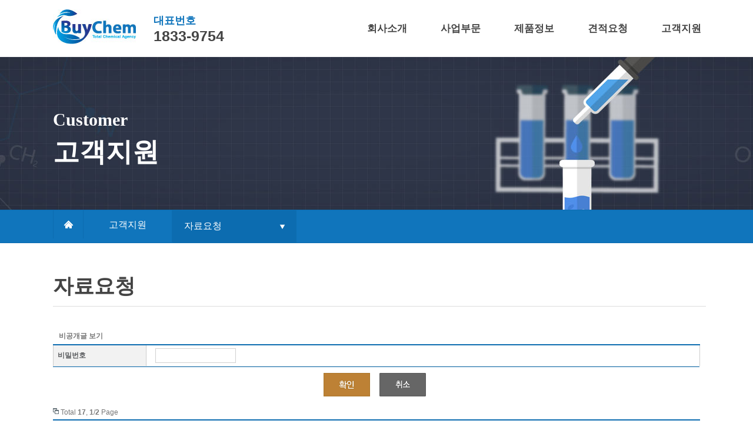

--- FILE ---
content_type: text/html
request_url: https://www.buychem.co.kr/web/home.php?go=Emenu_03&go_pds=pds_text_list&pds_num=48&start=0&num=926&mode=&field=&s_que=&s_memo_2=
body_size: 16704
content:


<!DOCTYPE html PUBLIC "-//W3C//DTD XHTML 1.0 Transitional//EN" "http://www.w3.org/TR/xhtml1/DTD/xhtml1-transitional.dtd">
<html xmlns="http://www.w3.org/1999/xhtml">
<head>
<title>바이켐 </title>
<meta name="naver-site-verification" content="e68dcffebba1209e5f2982a5d8ac8682721e0c48"/>

<meta http-equiv="content-type" content="text/html; charset=utf-8" />
<meta http-equiv="X-UA-Compatible" content="IE=edge,chrome=1" />
<meta name="publisher" content="(주)신비웹,신비웹,sinbiweb,sinbiweb.com,www.sinbiweb.com,webmaster@sinbiweb.com" />

<meta name="keywords" content="증류수, IPA, 시약, 아세톤, 이소프로필알콜, 화약약품, 시약판매
화공약품, junsei, 준세이, 덕산약품, 대정화금, 삼전순약, 톨루엔, 에탄올, 메탄올, 염화메틸렌, 화학물질, 시약구매, junsei, 준세이, 준세이시약, junseichemical" />
<meta name="description" content="Junsei, 고순도시약, 전자급, 공업용약품, 솔벤트류, 화학 화공약품 전문업체" />
<meta property="og:type" content="website">
<meta property="og:title" content="바이켐 ">
<meta property="og:description" content="Junsei, 고순도시약, 전자급, 공업용약품, 솔벤트류, 화학 화공약품 전문업체">
<meta property="og:image" content="http://buychem.co.kr/web/images//common/logo.jpg">
<meta property="og:url" content="http://buychem.co.kr">


<script language="javascript" type="text/javascript" src="../js/jquery-1.8.3.min.js"></script>
<script src="../include/jquery.cycle2.js"></script>
<script language="javascript" type="text/javascript" src="../js/jquery.easing.1.3.min.js"></script>
<link rel="stylesheet" type="text/css" href="css/style.css" />
<script language="javascript" type="text/javascript" src="js/ui.js"></script>


<link rel="canonical" href="http://buychem.co.kr/web/home.php">
<link rel="stylesheet" type="text/css" href="css/board.css"/>
<link rel="stylesheet" type="text/css" href="css/board_ksy.css"/>
<link rel="stylesheet" type="text/css" href="css/common_web.css"/>
<link href="../include/jquery.fs.boxer.css" rel="stylesheet" type="text/css" media="all" />
<script src="../include/jquery.fs.boxer.js"></script>
<script src="../cheditor/cheditor.js"></script>
<script src="../include/jquery.carouFredSel-6.0.4-packed.js" type="text/javascript"></script>

<script type="text/javascript" src="../include/scrolltopcontrol.js"></script>
<link rel="stylesheet" type="text/css" href="css/jquery.bxslider.css" />
<script language="javascript" type="text/javascript" src="js/jquery.bxslider.js"></script>
<script language="javascript" type="text/javascript" src="js/custom.js"></script>
<script type="text/javascript" src="http://zipcode.15440835.com/zipcode.js"></script>
<script type="text/javascript" src="/include/jquery.alphanumeric.js"></script>
<script src="/include/jquery.number.min.js "></script>


<!--
<link rel="shortcut icon" href="http://www.buychem.co.kr/file/favicon.ico" type="image/x-icon"> 
<link rel="icon" href="http://www.buychem.co.kr/file/favicon.ico" type="image/x-icon">
-->

<!-- clickguard 공통 스크립트 -->
<script type="text/javascript" src="http://clickguard.co.kr/serv/click.js?user_key=A00884B01152" charset='utf-8'></script> 
<!-- clickguard 공통 스크립트 --> 

<script>
$(document).ready(function(){
});
function popup(src,width,height){
	window.open(src,'','width='+width+',height='+height+',scrollbars=1');
}
function popup_oj(src,oj,width,height){
	window.open(src,oj,'width='+width+',height='+height+',scrollbars=1');
}
function favor() {
	window.external.AddFavorite('http://www.buychem.co.kr/', '한보람');
}
</script>

</head>

	<body>
		<div id="wrap">
			<dl id="skip">
				<dt class="hide">메뉴바로가기</dt>
				<dd><a href="#gnb">메인메뉴 바로가기</a></dd>
				<dd><a href="#contents">컨텐츠 바로가기</a></dd>
			</dl>

			<div id="header">
				<div class="in_Layer">
					<div class="header_Top">
						<h1 class="logo"><a href="home.php?go=main"><img src="images//common/logo.jpg" alt="(주)바이켐"/></a></h1>
						<div class="phon_num">
							<p>대표번호</p>
							<p class="number">1833-9754</p>
						</div>
						<h2 class="hide">주메뉴</h2>
						<ul class="gnb" id="gnb">
							<li><a href="home.php?go=Amenu_01">회사소개</a></li>
							<li><a href="home.php?go=Bmenu_01">사업부문</a></li>
							<li><a href="home.php?go=Cmenu_01">제품정보</a></li>
							<li><a href="home.php?go=Dmenu_01">견적요청</a></li>
							<li><a href="home.php?go=Emenu_01">고객지원</a></li>
						</ul>
					</div>
				</div><!-- end : class : in_Layer -->
			</div><!-- end : id : header -->
			<div id="visual">
			<h2 class="hide">서브비주얼</h2>
				<div class="in_Layer">
					<h3 class="sub_Title">Customer<span>고객지원</span></h3>
				</div><!-- end : class : in_Layer -->
				<div class="sub_visual"></div>
			</div><!-- end : id : visual -->

			<div id="contents">
			<h2 class="hide">서브메뉴</h2>
				<div class="top_Lnb">
					<div class="in_Layer">
						<ul class="Lnb_wrap">
							<li class="home"><a href="home.php?go=main"><img src="images//ico/home.png" alt="home"/></a></li>
							<li class="lnb1"><a href="#self">고객지원</a></li>
							<li class="lnb2"><a href="#self">자료요청</a>
								<ul class="depth1">
								   	
											<li><a href="home.php?go=Emenu_01">공지사항</a></li>
										
											<li><a href="home.php?go=Emenu_02">Q&A</a></li>
											

									<!--
									<li><a href="#self">Electronic Materials</a></li>
									<li><a href="#self">Organic Solvent</a></li>
									<li><a href="#self">Inorganic Chemistry</a></li>
									<li><a href="#self">GHS</a></li>
									-->
								</ul>
							</li>
													</ul>
					</div><!-- end : class : in_Layer -->
				</div><!-- end : class : top_Lnb -->
				<h2 class="hide">메인 콘텐츠</h2>
				<div class="content_Wrap">
					<div class="in_Layer">
					<h3 class="sub_Title">자료요청</h3>
					<div class="content_Box">

<!-- text_board -->
<div class="text_board">
<div class="text_board">
<table class="board_view">
<p style='text-align:left;font-size:13px;' ><span style='padding-left:10px;font-size:15px'><b>비공개글 보기<!--비공개글 보기--></b></span></p>
<p style='height:5px'>
<form action=home.php method=post name=form_pass>
	<thead>
		<tr>
			<th class="tt_title"  width="112">비밀번호<!--비밀번호--></th>
			<td colspan=3 class="tt_title_view">
			<input type="password" name="pass" id="title" class="input" style="width:130px; height:18px;" />
			</td>
		</tr>
		<tr style='height:1px'>
          <td style="background:url(../img/board/dot_line.gif) top repeat-x; height:1px;" colspan=5></td>
		</tr>
						<input type=hidden name=go          value='Emenu_03'>
						<input type=hidden name=go_pds          value='pds_text_list'>
						<input type=hidden name=left_sec          value=''>
						<input type=hidden name=pds_num    value=48>
						<input type=hidden name=num    value=926>
						<input type=hidden name=start    value=0>
						<input type=hidden name=mode    value=>
						<input type=hidden name=field    value=>
						<input type=hidden name=s_que    value=>
						<input type=hidden name=s_memo_2    value=>

</form>
</table>
</div>
<div style='width:180px;margin:0px auto;padding-top:10px'>
	<table  border="0" cellspacing="0" cellpadding="0" width=180>
	  <tr>
		<td><input type='image' src="img/board/btn_ok.gif" alt="등록" id='btn_submit'  onclick="fun_pass()" /></a></td>
		<td width="10">	</td>
		<td><a href="home.php?go=Emenu_03&go_pds=pds_text_list&pds_num=48&start=0&mode=&field=&s_que=&s_memo_2="><img src="img/board/btn_back.gif" alt="취소" id='btn_list'/></a></td>
	  </tr>
	</table>
</div>
<p style='height:10px'>




		<script>
			function fun_pass(){
    			if(document.form_pass.pass.value=='')    { alert('비밀번호를  확인 바랍니다.'); document.form_pass.pass.focus(); return; }
				document.form_pass.submit();
			}
			$('#btn_list').click(function(){
				location.href="";		
			});

		</script>


		

<div class='page_cnt' style='clear:both'>
	<img src=../img/icon_job.gif align=absmiddle> Total <b>17</b>, <b>1</b>/<b>2</b> Page
</div>
<table class="board_list" style=''>
	<thead>
		<tr>
			<th class="tt_num">번호<!--번호--></th>
			<th class="tt_title">제목<!--제목--></th>
			<th class="tt_writer">작성자<!--작성자--></th>
			<th class="tt_date">작성일<!--작성일--></th>
			<th class="tt_count">조회수<!--조회수--></th>
		</tr>
	</thead>
	<tbody>


		<tr>
			<td class="board_font1">17</td>
			<td class="board_font2">
			<img src=../img/board/icon_notice.gif border=0>					<a href="/web/home.php?go=Emenu_03&go_pds=pds_text_list&pds_num=48&start=0&num=842&mode=&field=&s_que=&s_memo_2=">
					자료요청시 비공개로 요청하세요!</a>
								</td>
			<td class="board_font3">master</td>
			<td class="board_font1">2016-05-04</td>
			<td class="board_font1">3695</td>
		</tr>


		<tr>
			<td class="board_font1">16</td>
			<td class="board_font2">
								<a href="/web/home.php?go=Emenu_03&go_pds=pds_text_list&pds_num=48&start=0&num=2085&mode=&field=&s_que=&s_memo_2=">
					MSDS 자료 요청드립니다.</a>
					&nbsp;<img src=../img/icon_gong.gif border=0>&nbsp;<img src=../img/file555555.gif border=0>			</td>
			<td class="board_font3">이진희</td>
			<td class="board_font1">2026-01-14</td>
			<td class="board_font1">1</td>
		</tr>


		<tr>
			<td class="board_font1">15</td>
			<td class="board_font2">
								<a href="/web/home.php?go=Emenu_03&go_pds=pds_text_list&pds_num=48&start=0&num=2083&mode=&field=&s_que=&s_memo_2=">
					MSDS 자료 요청드립니다</a>
					&nbsp;<img src=../img/icon_gong.gif border=0>&nbsp;			</td>
			<td class="board_font3">박홍대</td>
			<td class="board_font1">2026-01-08</td>
			<td class="board_font1">0</td>
		</tr>


		<tr>
			<td class="board_font1">14</td>
			<td class="board_font2">
								<a href="/web/home.php?go=Emenu_03&go_pds=pds_text_list&pds_num=48&start=0&num=2082&mode=&field=&s_que=&s_memo_2=">
					락카신너(일반용) 로트번호 B2509-0133 MSDS 자료 요..</a>
					&nbsp;<img src=../img/icon_gong.gif border=0>&nbsp;			</td>
			<td class="board_font3">임영환</td>
			<td class="board_font1">2025-12-15</td>
			<td class="board_font1">1</td>
		</tr>


		<tr>
			<td class="board_font1">13</td>
			<td class="board_font2">
								<a href="/web/home.php?go=Emenu_03&go_pds=pds_text_list&pds_num=48&start=0&num=2081&mode=&field=&s_que=&s_memo_2=">
					락카신너(일반용)0908-0023 MSDS 요청드립니다.</a>
					&nbsp;<img src=../img/icon_gong.gif border=0>&nbsp;			</td>
			<td class="board_font3">반포효성빌딩</td>
			<td class="board_font1">2025-12-02</td>
			<td class="board_font1">5</td>
		</tr>


		<tr>
			<td class="board_font1">12</td>
			<td class="board_font2">
								<a href="/web/home.php?go=Emenu_03&go_pds=pds_text_list&pds_num=48&start=0&num=2077&mode=&field=&s_que=&s_memo_2=">
					우레탄신너 MSDS 요청</a>
					<font class=d>[1]</font>&nbsp;<img src=../img/icon_gong.gif border=0>&nbsp;			</td>
			<td class="board_font3">최종선</td>
			<td class="board_font1">2025-04-22</td>
			<td class="board_font1">16</td>
		</tr>


		<tr>
			<td class="board_font1">11</td>
			<td class="board_font2">
								<a href="/web/home.php?go=Emenu_03&go_pds=pds_text_list&pds_num=48&start=0&num=1931&mode=&field=&s_que=&s_memo_2=">
					MSDS 요청드립니다.</a>
					&nbsp;<img src=../img/icon_gong.gif border=0>&nbsp;			</td>
			<td class="board_font3">ddd</td>
			<td class="board_font1">2024-01-16</td>
			<td class="board_font1">19</td>
		</tr>


		<tr>
			<td class="board_font1">10</td>
			<td class="board_font2">
								<a href="/web/home.php?go=Emenu_03&go_pds=pds_text_list&pds_num=48&start=0&num=1872&mode=&field=&s_que=&s_memo_2=">
					MSDS자료요청드립니다.</a>
					&nbsp;<img src=../img/icon_gong.gif border=0>&nbsp;			</td>
			<td class="board_font3">비공개</td>
			<td class="board_font1">2023-07-24</td>
			<td class="board_font1">19</td>
		</tr>


		<tr>
			<td class="board_font1">9</td>
			<td class="board_font2">
								<a href="/web/home.php?go=Emenu_03&go_pds=pds_text_list&pds_num=48&start=0&num=1752&mode=&field=&s_que=&s_memo_2=">
					MSDS자료 요청</a>
					&nbsp;<img src=../img/icon_gong.gif border=0>&nbsp;			</td>
			<td class="board_font3">조민수</td>
			<td class="board_font1">2022-05-31</td>
			<td class="board_font1">18</td>
		</tr>


		<tr>
			<td class="board_font1">8</td>
			<td class="board_font2">
								<a href="/web/home.php?go=Emenu_03&go_pds=pds_text_list&pds_num=48&start=0&num=1525&mode=&field=&s_que=&s_memo_2=">
					MSDS 자료 요청</a>
					&nbsp;<img src=../img/icon_gong.gif border=0>&nbsp;			</td>
			<td class="board_font3">이동원</td>
			<td class="board_font1">2019-11-22</td>
			<td class="board_font1">17</td>
		</tr>


	</tbody>
</table>
<div class="board_btn">

	<a href="/web/home.php?go=Emenu_03&go_pds=pds_text_post&pds_num=48"><img src="img/board/btn_writing.gif" alt="글쓰기" /></a>
</div>
<br />
<div class="board_page">

<span class='board_number2'>1</span> <span ><a href='/web/home.php?go=Emenu_03&go_pds=pds_text_list&start=10&mode=&field=&s_que=&gubun=&s_memo_2='>2</a></span> 

</div>
<form action=home.php method=get name=form_search>
<div class="board_search">
	<ul>
		<li>
			<select name="field" id="select" class="select" style='width:60px'>
				<option value=list_title  >제목<!--제목--></option>
				<option value=list_memo   >내용<!--내용--></option>
				<option value=list_writer >작성자<!--작성자--></option>
				<option value=list_all    >전체<!--전체--></option>
			</select>
		</li>
		<li>
			<input type="text" name="s_que" id="textfield" class="input" style="width:155px; height:20px;margin-left:2px" />
		</li>
		<li>
			<input type="image" src="../img/board/btn_search.gif" alt="검색하기" class='btn_hand' onclick="fun_search()"/>
		</li>
	</ul>

</div>
	<input type=hidden name=go          value='Emenu_03'>
	<input type=hidden name=go_pds          value='pds_text_list'>
	<input type=hidden name=left_sec          value=''>
	<input type=hidden name=pds_num    value=48>
	<input type=hidden name=mode        value='search_list'>
	<input type=hidden name=s_memo_2        value=''>

</form>
<!-- // text_board -->
<br /><br />
</div>
 
<script>
function fun_search(){
   document.form_search.submit();
}
</script>



					</div><!-- end : class : content_Box -->
					</div><!-- end : class : in_Layer -->
				</div><!-- end : class : content_Wrap -->
			</div><!-- end : id : contents -->

	
						<div id="footer">
				<div class="in_Layer">
					<div class="foot_Logo"><img src="images//common/foot_logo.jpg" alt="(주)바이켐"/></div>
					<div class="address_Box">
						<p style='padding:0 0 10px 10px'><a href=javascript:fun_policy() style='color:#1075BC; font-weight:600'>개인정보취급방침</a></p>
						<address>
							<p><strong>상호명</strong> : (주)바이켐<strong>주소</strong> : 서울특별시 강남구 강남대로 342 역삼빌딩 5층<!--<strong>yellowID</strong> : @바이켐<strong>카카오톡</strong> : buychem--><strong>업무시간</strong> : 평일 09:00~18:00 (토/일/공휴일 휴무)</p>
							<p><strong>사업자등록번호</strong> : 341-86-00434<strong>전화번호</strong> : 1833-9754<strong>팩스</strong> : 02-6280-9728<strong>Email</strong> : admin@buychem.co.kr</p>
						</address>
						<p class="copy">Copyright(c) 2016 Buychem ALL RIGHT RESERVED.<a href="http://sinbiweb.com?s_url=buychem" target="_blank" class="type10">DESIGNED BY SINBIWEB</a></p>
					</div><!-- end : class : address_Box -->
				</div><!-- end : class : in_Layer -->
			</div><!-- end : id : footer -->
		</div><!-- end : id : wrap -->
	</body>
</html>



<script>
// 개인정보취급방침 팝업창
function fun_policy() {
	url = 'policy.php';
	window.open(url,'policy','width=800,height=500,toolbar=no,location=no,directories=no,status=no,menubar=no,scrollbars=yes,resizable=yes');
}

</script><script type="text/javascript">
/***** Set Cookie **********************************************************************/
function setCookie(name, value, expiredays)
{
	var todayDate = new Date();
	todayDate.setTime(todayDate.getTime() + (1000*1*24*60*60));
	//var toDay = todayDate.setTime(todayDate.getDate() + 1);
	//var toDayGmt = todayDate.toGMTString();
	//alert(todayDate);

	document.cookie = name + "=" + escape( value ) + "; path=/; expires=" + todayDate.toGMTString() + ";"
}
</script>



			<script>setCookie('sbwCount2', true, 0);</script>
		

	





--- FILE ---
content_type: text/css
request_url: https://www.buychem.co.kr/web/css/style.css
body_size: 84
content:
@import url("common.css");
@import url("main.css");
@import url("contents.css");


--- FILE ---
content_type: text/css
request_url: https://www.buychem.co.kr/web/css/board.css
body_size: 2905
content:
/* 게시판 리스트 */

td a:hover {color:#0d85a2;}

.brd_list {
					padding-top:10px;
					font-size:11px; color:#453c26;
					border-top:2px solid #525252; 
					border-bottom:1px solid #b3b3b3;
					height:28px;
					text-align:center;	
	
	}

.brd_list th {
     				font-size:11px; color:#292929;
					border-bottom:1px solid #959595;
					height:30px;
					text-align:center;
	
	}

.brd_list td {
					padding-top:2px;
					font-size:11px; color:#434343;
					border-bottom:1px dotted #a5a5a5;
					height:28px;
					text-align:center;	
	
	
	}
	
	
.brd_list td.title {
	
			text-align:left;
			padding-left:15px;
			font-size:11px; color:#444444;
			
	
	}
	
.title_rep {
			padding-left:25px;
	}
	
	



.r_10 { margin-right:10px; }

input{vertical-align:text-bottom; }

input.inpt_txt{
				border:1px solid #d4d4d4;
				padding:1px 0 1px 4px;
				font-size:13px;
				color:#555555;
				line-height:17px;
				height:17px;
				background:#ffffff;
	}

select {padding-bottom:0px;
		height:22px;
		border:#999999 1px solid;
		vertical-align:-1px;
	}

/* 게시판 글쓰기 */

input.inpt_wr{
				border:1px solid #d4d4d4;
				padding:1px 0 1px 4px;
				font-size:11px;
				color:#434343;
				line-height:17px;
				height:17px;
				background:#fff;
				vertical-align:bottom;
}

.inpt_wr2{
			border:1px solid #d4d4d4;
			padding:1px 0 1px 4px;
			font-size:11px;
			color:#2a2a2a;
			background:#fff;
			vertical-align:bottom;
}

.brd_writing {
					padding-top:10px;
					font-size:11px; color:#434343;
					border-top:2px solid #444444;
					border-bottom:1px solid #444444;
					height:28px;
					text-align:center;	
	
	}




.brd_writing th {
     				font-size:11px; color:#292929;
					border-bottom:1px dotted #a5a5a5;
					height:28px;
					text-align:center;
					padding:5px 10px 5px 10px;
	
	}

.brd_writing td {
					padding-top:2px;
					font-size:11px; color:#434343;
					border-bottom:1px dotted #a5a5a5;
					height:28px;
					padding:5px 10px 5px 10px;
					text-align:left;	
	
	
	}
	

	
/* 이미지 게시판 */	

.img_tit {
					font-size:12px; color:#888888;
					height:26px;
					padding:3px 5px 10px 5px;
					text-align:left;	 

}



.brd_view td.cont_img {
					padding-top:2px;
					font-size:12px; color:#888888;
					border-bottom:0px dotted #a5a5a5;
					height:28px;
					padding:15px 10px 15px 15px;
					text-align:center;
		
	}
	

/* 이벤트 게시판 */	

#event_list {
					font-size:11px; color:#453c26;
					border-top:2px solid #414141;
					border-bottom:1px solid #414141;
					text-align:center;	

}

#event_list td {
					padding:25px 15px 25px 15px;
					border-bottom:1px dotted #525252;
					text-align:center;
}

#event_list .event_cont {
					width:100%;
					padding-top:0px;
					border:0px;
					height:30px;
					text-align:left;	

}

#event_list .event_cont td {
					padding:0px;;
					border:0px;
					height:28px;
					text-align:left;	

}


--- FILE ---
content_type: text/css
request_url: https://www.buychem.co.kr/web/css/board_ksy.css
body_size: 9329
content:

/* 테마 변경 */

/*-----------------------------------------------------------------------*/

/* 라인 색상 변경 */

.mdl-tbl,
.mdl-board-list thead th{
	border-color:#0075BD !important;
}

/* .mdl-tbl tbody th{
	border-right-color:#b0a99d !important;
}

.mdl-borad-view-date{
	border-left-color:#b0a99d !important;
} */

/* 버튼 색상 변경 */

.mdl-bd-color-1{
	background:#444 !important;
}

/* 글자 색상 변경 */

.mdl-tbl,
.mdl-tbl a{
	/* color:#fff !important; */
}

/* 게시물 제목에 마우스 오버 시 색상 변경 */

.mdl-board-list .mdl-subject:hover a,
.mdl-board-list .mdl-subject:active a,
.mdl-board-list .mdl-subject:focus a{
	color:#b0a99d !important;
}

/* 페이징 활성화 색상 변경 */

.mdl-paging a:hover,
.mdl-paging a:active,
.mdl-paging a:focus,
.mdl-paging .is-current{
	color:#b0a99d !important;
}

/*-----------------------------------------------------------------------*/

/* 공통 */

.mdl-tbl{
	width:100%;
	border-collapse:collapse;
	border-spacing:0;
	empty-cells:show;
	border-top:2px solid #0075BD;  /* 테이블 상단 보더 */
	border-bottom:1px solid #0075BD; /* 테이블 하단 보더 */
}

.board-list-container,
.board-view-container,
.board-holding-container,
.board-write-container{
	position:relative;
}

/* 게시판 리스트 */

.mdl-board-info{
	margin-bottom:5px;
}

.mdl-board-list thead th{
	padding:15px 0;
	border-bottom:3px double #373737;
	/* background:url(../images/board/bg_board.gif) 0 bottom no-repeat; */
}

.mdl-board-list thead th:first-child{
	background:none;
}

.mdl-tbl tbody th{
	border-right:3px double #373737;
}

.mdl-board-list td{
	padding:13px 0;
	text-align:center;
	border-top:1px solid #373737;
	min-height:14px;
}
.mdl-board-list tbody td.ta_right{  /* 추가 150403 */
	text-align:right;
	padding-right:2px;
}
.mdl-board-list tbody td.ta_left{  /* 추가 150403 */
	text-align:left;
	padding-left:2px;
}
.mdl-board-list tbody tr:first-child td,
.mdl-board-list tbody tr .mdl-nothing{
	border-top:none;
}

.mdl-board-list .mdl-subject{
	text-align:left;
	padding-left:20px;
}

.mdl-board-list .mdl-subject a{ 
	display:block;
}

.mdl-board-list .mdl-subject a,
.mdl-paging a{
	-webkit-transition:ease-out 0.3s;
	-moz-transition:ease-out 0.3s;
	-o-transition:ease-out 0.3s;
	transition:ease-out 0.3s;
}

.mdl-board-list .mdl-subject:hover a,
.mdl-board-list .mdl-subject:active a,
.mdl-board-list .mdl-subject:focus a{
	color:orange;
}

.mdl-board-list .mdl-subject i{
	display:none;
}

.mdl-board-list .hold .mdl-subject .ico-hold,
.mdl-board-list .new .mdl-subject .ico-new{
	display:inline-block;
	*display:inline;
	*zoom:1;
	vertical-align:middle;
	margin-left:3px;
}

.mdl-board-list .mdl-subject i>img{
	display:block;
	vertical-align:middle;
}

.mdl-board-list tbody tr:hover{ /* 추가 150403 */
	background:#eeeeee;		
}

/* 페이징 */

.mdl-paging{
	text-align:center;
	margin-top:10px;
}

.mdl-paging a{
	margin:0 10px;
	color:#666;
	font-family:'돋움',dotum;
	vertical-align:middle;
	display:inline-block;
	*display:inline;
	*zoom:1;
	vertical-align:middle;
}

.mdl-paging .is-current{
	text-decoration:underline;
	font-weight:600;
}

/* 게시글 검색 */

.mdl-board-search{
	text-align:center;
	margin-top:30px;
	padding:20px 0;
	border:3px double #ddd;
}

.mdl-search-inner select{
	height:25px;
	border:1px solid #ddd;
}

.mdl-board-search .mdl-search-inner,
.mdl-board-search label{
	display:inline-block;
	*display:inline;
	*zoom:1;
	vertical-align:middle;
}

.mdl-board-search label{
	margin-right:10px;
	font-size:13px;
	color:#666;
}

.mdl-board-search input{
	border:1px solid #ddd;
	padding:5px;
	width:120px;
}

.mdl-board-search button{
	display:inline-block;
	*display:inline;
	*zoom:1;
	vertical-align:middle;
	margin-left:3px;
	width:50px;
	text-align:center;
	padding:6px 0;
	border:none;
	color:#fff;
	background:#444;
}

.board-list-container.mdl-search-top{
	padding-top:12px;
}

.board-list-container.mdl-search-top .mdl-board-search{
	position:absolute;
	top:0;
	right:0;
	margin-top:0;
	padding:0;
	border:none;
}

/* 버튼 */

.mdl-func{
	margin-top:10px;
	text-align:right;
}

.mdl-func>a,
.mdl-func>input{
	display:inline-block;
	*display:inline;
	*zoom:1;
	vertical-align:middle;
	width:80px;
	padding:10px 0;
	background:#333;
	color:#fff;
	letter-spacing:.5px;
	text-align:center;
	border:none;
}

*:first-child+html .mdl-func>input{
	padding:9px 0 8px;
}

.board-holding-container .mdl-func,
.board-write-container .mdl-func{
	text-align:center;
}

/* 상세 보기 */

.mdl-borad-view{
	text-align:left;
	border-bottom:3px double #373737;
}

.mdl-borad-view tr:first-child th,
.mdl-borad-view tr:first-child td{
	border-top:none;
}

.mdl-borad-view th{
	border-top:1px solid #373737;
	text-align:center;
	/* background:#f1f1f1; */
}

.mdl-borad-view-date{
	border-left:3px double #373737;
}

.mdl-borad-view td{
	border-top:1px solid #373737;
	padding:15px 0 15px 3%;
}

.mdl-borad-view .mdl-file td>a{
	display:none;
}

.mdl-borad-view .has-file td>a{
	display:inline-block;
	*display:inline;
	*zoom:1;
}

.mdl-borad-view .has-file img,
.mdl-borad-view .has-file span{
	display:inline-block;
	*display:inline;
	*zoom:1;
	vertical-align:middle;
	margin-right:3px;
}

.mdl-borad-view .has-file span{
	margin-right:0;
}

.mdl-view-cont{
	min-height:150px;
	padding:10px;
	border-bottom:1px solid #373737;
}

.mdl-view-reply{
	margin-top:20px;
	border:3px double #373737;
	padding:20px 15px;
}

.mdl-write-info{
	overflow:hidden;
	margin-bottom:10px;
}

.mdl-write-info>dl{
	float:left;
	margin-left:20px;
}

.mdl-write-info>dl:first-child{
	margin-left:0;
}

.mdl-write-info dt,
.mdl-write-info dd{
	display:inline-block;
	*display:inline;
	*zoom:1;
	vertical-align:middle;
}

.mdl-write-info dd{
	margin-left:5px;
}

.mdl-write-info dd>input{
	padding:3px 5px;
	width:120px;
	border:1px solid #ddd;
}

.mdl-write-reply>textarea{
	border:1px solid #ddd;
	padding:10px;
	width:80%;
	height:50px;
	overflow-y:scroll;
}

.mdl-write-reply>input{
	padding:27px 0;
	width:12%;
	margin-left:3px;
	text-align:center;
	background:#ddd;
	border:none;
	display:inline-block;
	*display:inline;
	*zoom:1;
	vertical-align:middle;
	font-size:13px;
	color:#888;
}

.mdl-view-reply-item{
	position:relative;
	padding:20px;
	border:1px solid #ddd;
}

.mdl-view-reply-item>i{
	position:absolute;
	top:-9px;
	left:20px;
	width:15px;
	height:9px;
	background:url(../images/board/obj_deco_reply.gif) no-repeat;
}

.mdl-view-reply-list .mdl-view-reply-item,
.mdl-view-reply-list{
	margin-top:20px;
}

.mdl-view-reply-list .mdl-view-reply-item:first-child{
	margin-top:0;
}

.mdl-view-reply-info{
	position:relative;
	margin-bottom:10px;
}

.mdl-view-reply-info>*{
	display:inline-block;
	*display:inline;
	*zoom:1;
	vertical-align:middle;
}

.mdl-reply-name{
	color:#02548d;
	font-weight:600;
}

.mdl-reply-date{
	padding:0 7px;
	margin:0 2px;
	border-left:1px solid #ddd;
	border-right:1px solid #ddd;
}

.mdl-reply-time{
	margin-right:5px;
}

.mdl-reply-btn-delete{
	background:none;
	border:none;
}

.mdl-view-reply-list .mdl-delete-reply{
	margin-left:10px;
	padding:10px;
	border:3px double #373737;
	display:none;
}

.mdl-view-reply-item.is-deleting .mdl-delete-reply,
.mdl-delete-reply-submit,
.mdl-delete-reply-cancel,
.mdl-delete-reply label{
	display:inline-block;
	*display:inline;
	*zoom:1;
	vertical-align:middle;
}

.mdl-delete-reply label{
	margin-right:5px;
}

.mdl-delete-reply-pw{
	border:1px solid #ddd;
	padding:3px 5px;
	width:100px;
}

.mdl-delete-reply-submit,
.mdl-delete-reply-cancel{
	background:#444;
	color:#fff;
	border:none;
	padding:4px 5px;
	font-size:11px;
}

.mdl-delete-reply-cancel{
	background:#999;
}

/* 비밀글 */

.board-holding-container{
	text-align:center;
}

.mdl-holding-h{
	display:block;
	font-size:15px;
}

.mdl-holding-pw{
	display:inline-block;
	*display:inline;
	*zoom:1;
	vertical-align:middle;
	width:200px;
	position:relative;
	padding-left:130px;
	margin:15px 0;
	overflow:hidden;
	border:3px double #373737;
}

.mdl-holding-pw dt{
	position:absolute;
	width:130px;
	top:0;
	left:0;
	height:100%;
	background:#373737;
	color:#fff;
}

.mdl-holding-pw dt span{
	display:block;
	text-align:center;
	padding-top:24px;
	font-size:13px;
}

.mdl-holding-pw dd{
	padding:20px 0;
	text-align:center;
}

.mdl-holding-pw dd input{
	padding:5px;
	border:1px solid #373737;
}

/* 글쓰기 */

.mdl-board-write td{
	padding:10px 0 10px 20px;
}

.mdl-board-write th,
.mdl-board-write td{
	border-top:1px solid #373737;
}

.mdl-board-write td>.mdl-txt,
.mdl-board-write td>textarea{
	border:1px solid #373737;
	padding:5px;
}

.mdl-board-write td>textarea{
	height:150px;
	overflow-y:scroll;
}

.mdl-bd-public input{
	margin-left:3px;
}

.mdl-bd-public label{
	margin-left:10px;
}

.mdl-bd-public label:first-child{
	margin-left:0;
}

.mdl-captcha td>*{
	display:inline-block;
	*display:inline;
	*zoom:1;
	vertical-align:middle;
}

.mdl-captcha td>input{
	margin-left:5px;
}

.mdl-captcha-reload{
	background:#444;
	color:#fff;
	padding:6px;
	width:60px;
	letter-spacing:-1px;
	border:none;
	font-size:11px;
	font-family:'돋움',dotum;
}

.board-write-container .mdl-func{
	margin-top:35px;
}

.black{
	background:#000;
	border-color:#373737!important;
}

.mdl-board-search select{
	background:#000;
	border-color:#373737!important;
	color:#fff;
}

--- FILE ---
content_type: text/css
request_url: https://www.buychem.co.kr/web/css/common_web.css
body_size: 15879
content:
@charset "utf-8";

/* CSS RESET */
*{margin:0;padding:0}
body,h1,h2,h3,h4,input,button{font-family:'맑은 고딕','돋움',dotum,Helvetica,sans-serif;font-size:12px;color:#666;}
img,fieldset,iframe{border:0 none}
legend, hr, caption{width:0;height:0;position:absolute;visibility:hidden;overflow:hidden;display:none;}
li{list-style:none}
input,select,button{vertical-align:middle}
img{vertical-align:top}
em,address{font-style:normal}
label,button{cursor:pointer}
button{margin:0;padding:0}
table {border-spacing:0;width:100%;border: 0 none;border-collapse: collapse;}
form{text-align:left;}
input, textarea, select{font-size:100%;vertical-align:middle;font-family: Dotum,"돋움",arial,sans-serif;}
button{vertical-align:middle;}
a{text-decoration:none}
button *{position:relative}
button img{left:-3px;*left:auto}
noscript{position:absolute;top:0;left:0;z-index:1;width:100%;}
noscript p{margin:0;padding:0;}
.hide{font-size: 0;height: 1px;left: 0;line-height: 0;overflow: hidden;position: absolute;top: -10000px;visibility: hidden;width: 1px;}
a,input{outline:0;}
.display_none,.blind{display:none}




/**** 게시판 ****/
.text_board,.faq_board {width:100%;text-align:left;vertical-align:middle;margin:0 auto;border:0px solid red}
.text_board a:link,.faq_board a:link	{ font-family:"맑은 고딕", "돋움", "굴림"; font-size:12px; color: #444444; text-decoration:none;}
.text_board a:visited,.faq_board a:visited{ font-family:"맑은 고딕", "돋움", "굴림"; font-size:12px; color: #444444; text-decoration:none;}
.text_board a:hover,.faq_board a:hover{ font-family:"맑은 고딕", "돋움", "굴림"; font-size:12px; color: #898989; text-decoration:underline;}
.text_board a:active,.faq_board a:active{ font-family:"맑은 고딕", "돋움", "굴림"; font-size:12px; color: #444444; text-decoration:none;}



.text_board .board_view{margin-bottom:0px;border:0px solid red}
.text_board .board_view tbody,
.text_board .board_view thead{width:100%;border-top:2px solid #0c6cb0;border-bottom:1px solid #0c6cb0;}

.text_board .board_view thead tr{height:36px;width:100%}
.text_board .board_view thead th{font-family:"맑은 고딕", "돋움", "굴림"; font-size:12px; color:#5b5d60; text-align:center;width:150px;border-left:1px solid #ccc}
.text_board .board_view thead th.tt_title{font-family:"맑은 고딕", "돋움", "굴림"; font-size:12px; color:#5b5d60; text-align:left; padding-left:7px; background-color:#f2f2f2;border-right:1px solid #ccc}
.text_board .board_view thead th.tt_title2{font-family:"맑은 고딕", "돋움", "굴림"; font-size:12px; color:#000; text-align:left; padding-left:7px; background-color:#b0c4de;border-right:1px solid #ccc;text-align:center}

.text_board .board_view thead td.tt_title_view{font-size:13px; color:#02548d; text-align:left; padding-left:15px;border-right:1px solid #ccc;border-left:1px solid #ccc}
.text_board .board_view thead td.tt_title_view2{font-family:"맑은 고딕", "돋움", "굴림"; font-size:12px; color:#444444; text-align:left; padding-left:15px;}
.text_board .board_view thead td.tt_title_view3{font-family:"맑은 고딕", "돋움", "굴림"; font-size:12px; color:#444444; text-align:center;}
.text_board .board_view thead td.border_right{border-right:1px solid #ccc}



.text_board .board_view tbody td.tt_title_view4{padding:20px 0px;font-family:"맑은 고딕", "돋움", "굴림"; font-size:13px; color:#444444; text-align:left; line-height:25px;}

.text_board .board_comment {clear:both;padding:10px 0px;}
.text_board .board_comment .comment_login{width:300px;float:left}
.text_board .board_comment .comment_sns{width:175px;float:right}
.text_board .board_comment .comment_input{width:692px;clear:both;background:#f2f2f2;padding:10px;border:1px solid #ddd;margin-top:30px}
.text_board .board_comment .comment_memo_head{width:100%;border:0px solid red;height:9px;margin-top:5px}
.text_board .board_comment .comment_memo{width:690px;clear:both;border-bottom:1px solid #ddd;border-left:1px solid #ddd;border-right:1px solid #ddd;padding:10px}

/******* board_list start */
.text_board .board_list thead{width:100%;border-top:2px solid #0c6cb0;border-bottom:1px solid #0c6cb0;}

.text_board .board_list thead tr{height:40px;}
.text_board .board_list thead th{border-right:0px solid red; font-size:12px; color:#898989; text-align:center;position:relative}

/* list1 */
.text_board .board_list thead th.tt_num{width:10%;background:url(/img/board/title_line.gif) right -2px no-repeat;}
.text_board .board_list thead th.tt_title{background:url(/img/board/title_line.gif) right -2px no-repeat;}
.text_board .board_list thead th.tt_writer{width:15%;background:url(/img/board/title_line.gif) right -2px no-repeat;}
.text_board .board_list thead th.tt_date{width:15%;background:url(/img/board/title_line.gif) right -2px no-repeat;}
.text_board .board_list thead th.tt_count{width:10%;}
/* list2 */
.text_board .board_list thead th.tt_numA{width:10%;background:url(/img/board/title_line.gif) right -2px no-repeat;}
.text_board .board_list thead th.tt_titleA{background:url(/img/board/title_line.gif) right -2px no-repeat;}
.text_board .board_list thead th.tt_writerA{width:15%;background:url(/img/board/title_line.gif) right -2px no-repeat;}
.text_board .board_list thead th.tt_dateA{width:15%;background:url(/img/board/title_line.gif) right -2px no-repeat;}
.text_board .board_list thead th.tt_countA{width:10%;background:url(/img/board/title_line.gif) right -2px no-repeat;}
.text_board .board_list thead th.tt_emailA{width:10%;}

/* list3 */
.text_board .board_list thead th.tt_numB{width:8%;background:url(/img/board/title_line.gif) right -2px no-repeat;}
.text_board .board_list thead th.tt_titleB{width:20%;background:url(/img/board/title_line.gif) right -2px no-repeat;}
.text_board .board_list thead th.tt_writerB{width:10%;background:url(/img/board/title_line.gif) right -2px no-repeat;}
.text_board .board_list thead th.tt_dateB{width:15%;background:url(/img/board/title_line.gif) right -2px no-repeat;}
.text_board .board_list thead th.tt_countB{background:url(/img/board/title_line.gif) right -2px no-repeat;}
.text_board .board_list thead th.tt_emailB{width:10%;background:url(/img/board/title_line.gif) right -2px no-repeat;}
.text_board .board_list thead th.tt_spcB{width:10%;}



.text_board .board_list tbody{border-bottom:1px solid #0c6cb0}
.text_board .board_list tbody tr{
	height:40px;
	/* background:url(/img/board/dot_line.gif) left 35px repeat-x;important */
	border-bottom:1px solid #ddd;
}
.text_board .board_list tbody tr.listA{
	/* background:url(/img/board/dot_line.gif) left bottom repeat-x;!important */
	border-bottom:1px solid #ddd;
}
.text_board .board_list tbody tr.listA td{
	padding:10px 0 10px 10px;
	text-align:left;
	line-height:21px;
}
.text_board .board_list tbody td.board_font1 {font-family:"맑은 고딕", "돋움", "굴림"; font-size:12px; color:#999999; text-align:center;padding-left:2px}
.text_board .board_list tbody td.board_font2 {font-family:"맑은 고딕", "돋움", "굴림"; font-size:12px; color:#444444; text-align:left;padding-left:2px}
.text_board .board_list tbody td.board_font3 {font-family:"맑은 고딕", "돋움", "굴림"; font-size:12px; color:#02548d; text-align:center;padding-left:2px}
/******* board_list end */


.text_board .board_btn {float:right;margin:5px 0px 0px 0px}

.text_board .board_page {clear:both;margin:0px auto;width:260px;text-align:center;height:20px}
.text_board .board_page span {font-family:"맑은 고딕", "돋움", "굴림"; font-size:12px; color:#777777; text-align:center;line-height:1.25;margin:0px 2px;border:0px solid red;padding:0px 3px}
.text_board .board_page span.board_number2 {color:#02548d; font-weight:bold;}

.text_board .board_search {width:300px;margin:0px auto;padding:5px 0px 0px 0px;border:0px solid red;height:30px}
.text_board .page_cnt {text-align:left;width:650px;padding:10px 0px 5px 0px;clear:both}


.text_board .board_search li {float:left}


/*** 회원가입 **/
.text_board .Memberjoin{background:url("/img/join.png") top left no-repeat;}
.text_board ul:after{clear: both;display: block;content: "";}
.text_board li{float:left}
.text_board li.join_01{width:186px;height:62px;background-position: -10px -154px;margin-left:10px;border:0px solid red}
.text_board li.join_arrow {width:25px;height:34px;background-position: -130px -226px;margin: 14px 15px 15px 15px;}
.text_board li.join_02{width: 186px;height: 62px;background-position: -10px -82px}
.text_board li.join_03{width: 186px;height: 62px;background-position: -10px -10px}
.text_board li.opa30{filter: alpha(opacity=30);opacity: 0.3;-moz-opacity: 0.3;}


.text_board div.join_title11{width:138px;height:15px;background-position: -10px -461px;margin: 30px 0 15px 0;}
.text_board div.join_title12{width:177px;height:15px;background-position: -10px -436px;margin: 30px 0 15px 0;}

.text_board div.agreebox{border: #dfdfdf solid 5px;padding: 15px 7px 7px 7px;}
.text_board textarea.ag1{border: 0;width: 100%;height: 160px;overflow-x: hidden;overflow-y: auto;line-height: 130%;color: #666;font-family: dotum;}

.text_board div.agreecheck {text-align: center;padding: 20px 0 0 0;color: #333;letter-spacing: -1px;}

.text_board div.msg{color: #1C5B8C;font-family: dotum;line-height: 150%;margin: 20px 0 20px 0;}
.text_board span.red {font-size: 11px;color: #ff0000;}

.text_board div.submitbox {padding: 30px 0 40px 0;text-align: center;}
.text_board input.join_button{width: 110px;height: 35px;background-position: -10px -361px;}
.text_board input.join_cancel{width: 110px;height: 35px;background-position: -10px -316px;}
.text_board input.join_btn{width: 110px;height: 35px;}

/**** faq 폼 ****/

.faq_board  {clear:both;border-top: 2px solid #ddd}
.faq_board ul {clear:both;width:100%;}
.faq_board ul li{text-align:left;border-bottom: 1px solid #ddd;width:100%;}
.faq_board ul li a.faq_title{cursor: pointer;width: 100%;margin: 0px;padding-left: 60px;height: 33px;line-height: 30px;background: url("/img/board/q_txt.png") no-repeat scroll 15px center transparent;}
.faq_board ul li a.faq_down{cursor: pointer;width: 100%;margin: 0px;padding-left: 20px;height: 33px;line-height: 30px;background: url("/img/board/file555555.gif") no-repeat scroll 5px  transparent;}
.faq_board li.content{float:left;width:610px;list-style: none outside none;padding: 10px 30px 10px 60px;line-height: 24px;background: url("/img/board/a_txt.png") no-repeat scroll 15px 17px transparent ;word-break: keep-all;border-top: 1px solid #ddd;background-color:#F6F6F6;color: rgb(107, 100, 84)}

/**
.faq_board li.num{float:left;width:70px;border:0px solid red;text-align:center;height:20px;background:url(../img/q.gif) no-repeat  24px}
.faq_board li.title{float:left;width:642px;border:0px solid red;text-align:left;font-size:12px; color:#000000;line-height:20px;cursor:pointer}
.faq_board li.content{float:left;width:630px;padding:10px 5px;font-size:12px;text-align:left;background:#fff;overflow:hidden;border:1px solid #ddd}

faq_num_bg{background:url(../img/q_on.gif) no-repeat 24px !important}
*/



.board_title {font-family:"맑은 고딕", "돋움", "굴림"; font-size:12px; color:#898989; text-align:center;}
.board_title1 {font-family:"맑은 고딕", "돋움", "굴림"; font-size:12px; color:#898989; text-align:left; padding-left:15px; background-color:#f2f2f2;}

.board_font1 {font-family:"맑은 고딕", "돋움", "굴림"; font-size:12px; color:#999999; text-align:center;}
.board_font2 {font-family:"맑은 고딕", "돋움", "굴림"; font-size:12px; color:#444444; text-align:left;}
.board_font3 {font-family:"맑은 고딕", "돋움", "굴림"; font-size:12px; color:#02548d; text-align:center;}
.board_font4 {font-family:"맑은 고딕", "돋움", "굴림"; font-size:15px; color:#02548d; text-align:left; padding-left:15px;}
.board_font5 {font-family:"맑은 고딕", "돋움", "굴림"; font-size:12px; color:#999999; text-align:left; padding-left:15px;}
.board_font6 {font-family:"맑은 고딕", "돋움", "굴림"; font-size:13px; color:#444444; text-align:left; line-height:25px;}
.board_font7 {font-family:"맑은 고딕", "돋움", "굴림"; font-size:12px; color:#000000; text-align:left;}

.board_number1 {font-family:"맑은 고딕", "돋움", "굴림"; font-size:12px; color:#777777; text-align:center;}
.board_number2 {font-family:"맑은 고딕", "돋움", "굴림"; font-size:12px; color:#02548d; font-weight:bold; text-align:center;}


.comment_font1 {font-family:"맑은 고딕", "돋움", "굴림"; font-size:12px; color:#02548d; text-align:left;}
.comment_font2  {font-family:"맑은 고딕", "돋움", "굴림"; font-size:12px; color:#999999; text-align:left;} 
.comment_font3 {font-family:"맑은 고딕", "돋움", "굴림"; font-size:12px; color:#999; text-align:left; line-height:16px;}


/**** 입력폼 ****/
.input { border-color:#d0d0d0; background-color:#ffffff; border-style: solid; border-width:1px 1px 1px 1px; font-family:"맑은 고딕", "돋움", "굴림"; font-size:12px; color:#666666; padding-top:5px; padding-left:5px; }
.input1 { border-color:#d0d0d0; background-color:#ffffff; border-style: solid; border-width:1px 1px 1px 1px; font-family:"맑은 고딕", "돋움", "굴림"; font-size:12px; color:#666666; padding-top:2px; padding-left:5px; }
.select { border-color:#d0d0d0; background-color:#ffffff; border-style: solid; border-width:1px 1px 1px 1px; font-family:"맑은 고딕", "돋움", "굴림"; font-size:12px; color:#666666; height:28px; padding-left:2px; padding-top:3px; padding-bottom:3px;}
.textarea { border-color:#d0d0d0; background-color:#ffffff; border-style: solid; border-width:1px 1px 1px 1px; font-family:"맑은 고딕", "돋움", "굴림"; font-size:12px; color:#666666; padding-top:5px; padding-left:5px; }
.btn_hand{cursor:pointer}
.input_gray { border-color:#d0d0d0; background-color:#eee; border-style: solid; border-width:1px 1px 1px 1px; font-family:"맑은 고딕", "돋움", "굴림"; font-size:14px; color:#666666; padding-top:2px; padding-left:5px; }

.input_orange { font-family: "돋움"; font-size: 12px; color:green; border-color:orange; background-color:#fff; border-style: solid; border-width:1 1 1 1; padding:3px; }

.font_orange { font-family: "돋움"; font-size: 12px; color:orange; border-color:#fff;padding:3px;font-weight:bold;margin-top:15px;line-height:20px}

.button {
	width:80px;
	font-size:13px;
	background:#898989;
	color:white;
	height:22px;
	cursor:pointer;
	border:1px solid white;
}


/** etc **/
.title_ord{font-size:1.5em;}
.reqed{color:red;font-weight:bold}
.alert_text{color:blue;font-size:0.9em}
.alert_text2{color:#555;font-size:0.9em}


/* font 속성 */
.font_st01 {font-size:16px; color:#4b4b4b; line-height:1.3em;}
.font_st02 {font-size:15px; color:#4b4b4b; line-height:22px;}


/* greetings */
.ceo_name {float:right; padding-right:30px;}
.wd410 {width:410px;}
.wd636 {width:636px;}



/* accommodation */
.hotel_tit {color:#19212b; font-size:14px; font-weight:bold; background:url(../img/page/hotel_bullet_bg.gif) left no-repeat; padding-left:18px;}
.hotel_name {color:#8d8d8d; font-size:13px; font-weight:normal; }
.info_box {width:608px; height:152px; background:#ebeef0; padding:16px 0 0 28px;}
.info_box .info_list {width:110px; float:left;}
.info_box .info_list li {height:22px; font-size:14px; color:#4b4b4b; font-weight:bold;  background:url(../img/page/s_dot.gif) left 6px no-repeat; padding-left:10px;}
.info_box .info_cont {float:left;}
.info_box .info_cont li {height:22px; font-size:13px; color:#888;}
.info_box .info_cont li a {color:#15a5e1; text-decoration:underline;}
.info_box .info_cont li a:hover {color:#6ed1ff;}
.info_box .mainBtn {margin:18px 0 0 178px;}
.info_box .btnWrap {margin:18px 0 0 65px;}


/* padding */
.pb10 {padding-bottom:10px;}
.pb20 {padding-bottom:20px;}
.pb50 {padding-bottom:50px;}
.pb70 {padding-bottom:70px;}

/* margin */
.mt10 {margin-top:10px;}
.mb20 {margin-bottom:20px;}

--- FILE ---
content_type: text/css
request_url: https://www.buychem.co.kr/web/css/main.css
body_size: 7310
content:
#wrap{width:100%;}
#header{width:100%;}
#visual{width:100%;}
#contents{width:100%;}
#footer{width:100%;}
.in_Layer{width:1100px; margin:0 auto;}
#skip a{display:block; position:absolute; top:0; left:0; width:100%; height:0; font-size:0; text-align:center; white-space:nowrap; overflow:hidden;}
#skip a:active, #skip a:focus{position:relative; top:0; left:0; padding:8px 0 0 0; width:100%; height:32px; font-size:18px; color:#fff; font-weight:600; background-color:#333;}

#header .header_Top:after{content:""; display:block; clear:both;}
#header .header_Top>h1{float:left; width:141px; height:59px;}
#header .header_Top>h1>a{display:block; margin:16px 0;}
#header .header_Top .phon_num{float:left; margin:23px 0 0 30px;}
#header .header_Top .phon_num>p{font-size:18px; color:#1075bc; font-weight:600;}
#header .header_Top .phon_num>p.number{ font-family:"Verdana", sans-serif; font-size:25px; color:#444; font-weight:600;}
#header .header_Top>ul.gnb{float:right; margin-right:-30px; width:625px;}
#header .header_Top>ul.gnb:after{content:""; display:block; clear:both;}
#header .header_Top>ul.gnb>li{float:left; width:125px; text-align:center;}
#header .header_Top>ul.gnb>li>a{display:inline-block; padding:37px 0; font-size:17px; color:#444; font-weight:600; }
#header .header_Top>ul.gnb>li>a:active,
#header .header_Top>ul.gnb>li>a:focus,
#header .header_Top>ul.gnb>li>a:hover{text-decoration:none; color:#1075bc;}

#visual>.in_Layer{position:relative; z-index:200;}
#visual .main_Slogan{position:absolute; top:154px; left:0;}
#visual .main_Slogan>p{width:490px;}
#visual .main_Slogan>p.slogan_Title{margin-bottom:26px; height:128px; font-family:"Verdana", sans-serif; font-size:65px; color:#fff;}
#visual .main_Slogan>p.slogan_Title>.slogan_strong{display:block; margin-top:-16px; font-family:"Verdana", sans-serif; font-size:65px;}
#visual .main_Slogan>p.slogan_Text{font-size:16px; color:#fff; line-height:25px;}
#visual .cycle-pager-bg{position:absolute; top:465px; left:0; width:100%; height:5px; margin:0 auto;}
#visual .cycle-pager-bg>.cycle-pager{width:100%; height:5px; text-align:center; cursor:pointer;}
#visual .cycle-pager-bg>.cycle-pager span{display:inline-block; margin:0 6px; width:60px; height:5px; font-size:0; background:#fff;}
#visual .cycle-pager-bg>.cycle-pager span.cycle-pager-active{background:#0092d6;}
#visual .main_slider>.m_slide{position:relative; width:100%; height:500px; margin-bottom:40px;}
#visual .main_slider>.visual01{background:url("../images/contents/main_visual01.jpg") center 0 no-repeat;}
#visual .main_slider>.visual02{background:url("../images/contents/main_visual02.jpg") center 0 no-repeat;}
#visual .main_slider>.visual03{background:url("../images/contents/main_visual03.jpg") center 0 no-repeat;}

#contents .content1{margin-bottom:48px}
#contents .content1 h3{margin-bottom:20px; font-family:"Verdana", sans-serif; font-size:25px; font-weight:600; color:#444;}
#contents .content1 .product_List{width:1120px; margin-left:-24px;}
#contents .content1 .product_List:after{content:""; display:block; clear:both;}
#contents .content1 .product_List .list01{float:left; margin-left:24px; width:200px;}
#contents .content1 .product_List .list01>a{display:block; }
#contents .content1 .product_List .list01>a>img{margin-bottom:8px;}
#contents .content1 .product_List .list01 dl>dt{margin-bottom:5px; font-family:"Verdana", sans-serif; font-size:13px; font-weight:600; color:#444;}
#contents .content1 .product_List .list01 dl>dd{color:#666;}
#contents .content1 .product_List .list01 dl>dd.str{margin-bottom:10px; font-size:13px; font-weight:600;}
#contents .cont_Title{float:left; width:365px; margin-bottom:30px; font-family:"Verdana",sans-serif; font-size:25px; font-weight:600; color:#fefefe;}
#contents .cont_Title>span{display:block; margin-top:8px; font-family:"나눔고딕" , "Nanum Gothic", sans-serif; font-size:18px; color:#fefefe;}
#contents .content2{position:relative;}
#contents .content2>.in_Layer{position:relative; z-index:200;}
#contents .content2 .c2_Box{position:absolute; top:0; left:0; width:1100px; padding-top:27px;}
#contents .content2 .c2_Box:after{content:""; display:block; clear:both;}
#contents .content2 .c2_More{float:right; margin-right:78px; width:272px;}
#contents .content2 .c2_More>a{display:block; position:relative; top:-1px; cursor:pointer;}
#contents .content2 .c2_More>a>span{display:block; padding:20px 0; width:272px; height:28px; text-align:center; font-size:20px; color:#fefefe; }
#contents .content2 .c2_More>a>span.off{background:url("../images/btn/btn01_off.jpg") 0 0 no-repeat;}
#contents .content2 .c2_More>a>span.on{position:absolute; top:0; left:0; z-index:150; background:url("../images/btn/btn01_on.jpg") 0 0 no-repeat;}
#contents .content2 .c2_More>a:hover{text-decoration:none;}
#contents .content2 .bg_Off{width:100%; height:120px; background:url("../images/contents/bg_off.jpg") center 0 no-repeat}
#contents .content2 .bg_On{position:absolute; top:0; left:0; width:100%; height:120px; background:url("../images/contents/bg_on.jpg") center 0 no-repeat}
#contents .content3{padding-top:40px; height:175px; background:#31354c;}
#contents .content3 .c3_top:after{content:""; display:block; clear:both;}
#contents .content3 .c3_top .c3_btn{float:right; margin-right:78px; width:272px;}
#contents .content3 .c3_top .c3_btn>a{display:block; position:relative; top:-1px; cursor:pointer;}
#contents .content3 .c3_top .c3_btn>a>span{display:block; padding:20px 0; width:272px; height:28px; text-align:center; font-size:20px; color:#fefefe; }
#contents .content3 .c3_top .c3_btn>a>span.off{background:url("../images/btn/btn02_off.png") 0 0 no-repeat;}
#contents .content3 .c3_top .c3_btn>a>span.on{position:absolute; top:0; left:0; z-index:150; background:url("../images/btn/btn02_on.png") 0 0 no-repeat;}
#contents .content3 .c3_top .c3_btn>a:hover{text-decoration:none;}
#contents .content3 ul.tellfax{width:1100px;}
#contents .content3 ul.tellfax:after{content:""; display:block; clear:both;}
#contents .content3 ul.tellfax>li{float:left; margin-right:60px; padding:15px 0 0 52px; height:45px; font-family:"Verdana", sans-serif; font-size:25px; font-weight:600; color:#fff;}
#contents .content3 ul.tellfax>li.tell{background:url("../images/ico/tell_ico.png") 0 center no-repeat;}
#contents .content3 ul.tellfax>li.fax{background:url("../images/ico/fax_ico.png") 0 center no-repeat;}
#contents .content3 ul.tellfax>li.yellow{height:60px; padding:0;}
#contents .content3 ul.tellfax>li.yellow>a{display:block; height:45px; padding:15px 0 0 52px; font-family:"나눔고딕" , "Nanum Gothic", sans-serif; background:url("../images/ico/yellowid.png") 0 center no-repeat; color:#fff; text-decoration:none;}
#contents .content3 ul.tellfax>li.kakao{margin-right:0; font-family:"나눔고딕" , "Nanum Gothic", sans-serif; background:url("../images/ico/kakao.png") 0 center no-repeat; }

#footer{background:#e3e3e3;}
#footer>.in_Layer:after{content:""; display:block; clear:both;}
#footer .foot_Logo{float:left; margin-right:30px; padding:30px 0; width:141px;}
#footer .address_Box{float:left; padding:34px 0; width:720px;}
#footer .address_Box p{font-size:13px; line-height:20px;}
#footer .address_Box p strong{margin-left:12px; font-size:13px; font-weight:600; color:#555;}
#footer .address_Box p.copy{margin-left:12px;}

--- FILE ---
content_type: text/css
request_url: https://www.buychem.co.kr/web/css/contents.css
body_size: 2252
content:
#visual>.in_Layer{position:relative;}
#visual h3.sub_Title{position:absolute; top:90px; left:0; font-family:"Verdana"; font-size:30px; color:#fff;}
#visual h3.sub_Title>span{display:block; margin-top:8px; font-family:"나눔고딕" , "Nanum Gothic"; font-size:45px; font-weight:600; color:#fff;}
#visual .sub_visual{position:relative; width:100%; height:260px; background:url("../images/contents/sub_visual.jpg") center 0 no-repeat;}

#contents .top_Lnb{margin-bottom:50px; width:100%; background:#1075bc; border-top:1px solid #0c6cb0; border-bottom:1px solid #0c6cb0;}
#contents ul.Lnb_wrap:after{content:""; display:block; clear:both;}
#contents ul.Lnb_wrap>li{float:left;}
#contents ul.Lnb_wrap>li.lnb2{position:relative;}
#contents ul.Lnb_wrap>li>a{display:block; font-size:16px; color:#fff; text-align:center; border-right:1px solid #0c6cb0;}
#contents ul.Lnb_wrap>li>a:active,
#contents ul.Lnb_wrap>li>a:focus,
#contents ul.Lnb_wrap>li>a:hover{text-decoration:none;}
#contents ul.Lnb_wrap>li.home>a{padding:17px 0; width:50px; border-left:1px solid #0c6cb0}
#contents ul.Lnb_wrap>li.lnb1>a{padding:15px 0 18px 0; width:150px;}
#contents ul.Lnb_wrap>li.lnb2>a{padding:17px 0 17px 20px; width:190px; text-align:left; background:#0c6cb0 url("../images/ico/lnb_off.png") 182px center no-repeat;}
#contents ul.Lnb_wrap>li.lnb2:active,
#contents ul.Lnb_wrap>li.lnb2:focus,
#contents ul.Lnb_wrap>li.lnb2:hover>a{background:#0c6cb0 url("../images/ico/lnb_on.png") 182px center no-repeat;}
#contents ul.Lnb_wrap>li>ul.depth1{display:none; position:absolute; top:52px; left:-1px; width:213px;}
#contents ul.Lnb_wrap>li>ul.depth1>li{width:100%; background:#0c6cb0; border-bottom:1px solid #09609e;}
#contents ul.Lnb_wrap>li>ul.depth1>li>a{display:block; padding:18px 0 18px 20px; width:193px; font-size:16px; color:#fff;}
#contents ul.Lnb_wrap>li>ul.depth1>li>a:active,
#contents ul.Lnb_wrap>li>ul.depth1>li>a:focus,
#contents ul.Lnb_wrap>li>ul.depth1>li>a:hover{text-decoration:none; background:#09609e}
#contents .content_Wrap{min-height:550px;}
#contents .content_Wrap h3.sub_Title{margin-bottom:40px; padding-bottom:10px; width:1110px; font-size:35px; color:#444; border-bottom:1px solid #ddd;}
#contents .content_Wrap .content_Box{margin-bottom:100px;}

--- FILE ---
content_type: application/javascript
request_url: https://www.buychem.co.kr/include/jquery.fs.boxer.js
body_size: 31451
content:
/* 
 * Boxer v3.0.7 - 2014-01-29 
 * A jQuery plugin for displaying images, videos or content in a modal overlay. Part of the Formstone Library. 
 * http://formstone.it/boxer/ 
 * 
 * Copyright 2014 Ben Plum; MIT Licensed 
 */ 

;(function ($, window) {
	"use strict";

	var data = {},
		trueMobile = /Android|webOS|iPhone|iPad|iPod|BlackBerry/i.test((window.navigator.userAgent||window.navigator.vendor||window.opera));

	/**
	 * @options
	 * @param callback [function] <$.noop> "Funciton called after opening instance"
	 * @param customClass [string] <''> "Class applied to instance"
	 * @param duration [int] <250> "Animation duration"
	 * @param fixed [boolean] <false> "Flag for fixed positioning"
	 * @param formatter [function] <$.noop> "Caption format function"
	 * @param height [int] <100> "Initial height (while loading)"
	 * @param labels.close [string] <'Close'> "Close button text"
	 * @param labels.count [string] <'of'> "Gallery count separator text"
	 * @param labels.next [string] <'Next'> "Gallery control text"
	 * @param labels.previous [string] <'Previous'> "Gallery control text"
	 * @param margin [int] <50> "Margin used when sizing (single side)"
	 * @param minHeight [int] <100> "Minimum height of modal"
	 * @param minWidth [int] <100> "Minimum width of modal"
	 * @param mobile [boolean] <false> "Flag to force 'mobile' rendering"
	 * @param opacity [number] <0.75> "Overlay target opacity"
	 * @param retina [boolean] <false> "Use 'retina' sizing (half's natural sizes)"
	 * @param requestKey [string] <'boxer'> "GET variable for ajax / iframe requests"
	 * @param top [int] <0> "Target top position; over-rides centering"
	 * @param videoRadio [number] <0.5625> "Video height / width ratio (9 / 16 = 0.5625)"
	 * @param videoWidth [int] <600> "Video target width"
	 * @param width [int] <100> "Initial height (while loading)"
	 */
	var options = {
		callback: $.noop,
		customClass: "",
		duration: 250,
		fixed: false,
		formatter: $.noop,
		height: 100,
		labels: {
			close: "Close",
			count: "of",
			next: "Next",
			previous: "Previous"
		},
		margin: 50,
		minHeight: 100,
		minWidth: 100,
		mobile: false,
		opacity: 0.75,
		retina: false,
		requestKey: "boxer",
		top: 0,
		videoRatio: 0.5625,
		videoWidth: 600,
		width: 100
	};

	/**
	 * @events
	 * @event open.boxer "Modal opened; triggered on window"
	 * @event close.boxer "Modal closed; triggered on window"
	 */

	var pub = {

		/**
		 * @method
		 * @name close
		 * @description Closes active instance of plugin
		 * @example $.boxer("close");
		 */
		close: function() {
			if (typeof data.$boxer !== "undefined") {
				data.$boxer.off(".boxer");
				data.$overlay.trigger("click");
			}
		},

		/**
		 * @method
		 * @name defaults
		 * @description Sets default plugin options
		 * @param opts [object] <{}> "Options object"
		 * @example $.boxer("defaults", opts);
		 */
		defaults: function(opts) {
			options = $.extend(options, opts || {});
			return $(this);
		},

		/**
		 * @method
		 * @name destroy
		 * @description Removes plugin bindings
		 * @example $(".target").boxer("destroy");
		 */
		destroy: function() {
			return $(this).off(".boxer");
		},

		/**
		 * @method
		 * @name resize
		 * @description Triggers resize of instance
		 * @example $.boxer("resize");
		 * @param height [int | false] "Target height or false to auto size"
		 * @param width [int | false] "Target width or false to auto size"
		 */
		resize: function(e) {
			if (typeof data.$boxer !== "undefined") {
				if (typeof e !== "object") {
					data.targetHeight = arguments[0];
					data.targetWidth  = arguments[1];
				}

				if (data.type === "element") {
					_sizeContent(data.$content.find(">:first-child"));
				} else if (data.type === "image") {
					_sizeImage();
				} else if (data.type === "video") {
					_sizeVideo();
				}
				_size();
			}

			return $(this);
		}
	};

	/**
	 * @method private
	 * @name _init
	 * @description Initializes plugin
	 * @param opts [object] "Initialization options"
	 */
	function _init(opts) {
		options.formatter = _formatCaption;
		return $(this).on("click.boxer", $.extend({}, options, opts || {}), _build);
	}

	/**
	 * @method private
	 * @name _build
	 * @description Builds target instance
	 * @param e [object] "Event data"
	 */
	function _build(e) {
		// Check target type
		var $target = $(this),
			$object = e.data.$object,
			source = ($target[0].attributes) ? $target.attr("href") || "" : "",
			checkExt = source.toLowerCase().split("."),
			extension = checkExt[ checkExt.length - 1 ],
			type = '', // $target.data("type") || "";
			isImage	= ( (type === "image") || (extension === "jpeg" || extension === "jpg" || extension === "gif" || extension === "png" || source.substr(0, 10) === "data:image") ),
			isVideo	= ( source.indexOf("youtube.com/embed") > -1 || source.indexOf("player.vimeo.com/video") > -1 ),
			isUrl	  = ( (type === "url") || (!isImage && !isVideo && source.substr(0, 4) === "http") ),
			isElement  = ( (type === "element") || (!isImage && !isVideo && !isUrl && source.substr(0, 1) === "#") ),
			isObject   = ( (typeof $object !== "undefined") );

		// Check if boxer is already active, retain default click
		if ($("#boxer").length > 1 || !(isImage || isVideo || isUrl || isElement || isObject)) {
			return;
		}

		// Kill event
		_killEvent(e);

		// Cache internal data
		data = $.extend({}, {
			$window: $(window),
			$body: $("body"),
			$target: $target,
			$object: $object,
			visible: false,
			resizeTimer: null,
			touchTimer: null,
			gallery: {
				active: false
			},
			isMobile: (trueMobile || e.data.mobile)
		}, e.data);

		// Double the margin
		data.margin *= 2;
		data.containerHeight = data.height;
		data.containerWidth  = data.width;

		if (isImage) {
			data.type = "image";
		} else if (isVideo) {
			data.type = "video";
		} else {
			data.type = "element";
		}

		if (isImage || isVideo) {
			// Check for gallery
			var rel = data.$target.attr("rel");
			if (typeof rel !== "undefined" && rel !== false) {
				data.gallery.active = true;
				data.gallery.rel = rel;
				data.gallery.$items = $("a[rel= " + data.gallery.rel + "]");
				data.gallery.index = data.gallery.$items.index(data.$target);
				data.gallery.total = data.gallery.$items.length - 1;
			}
		}

		// Assemble HTML
		var html = '';
		if (!data.isMobile) {
			html += '<div id="boxer-overlay" class="' + data.customClass + '" style="opacity: 0"></div>';
		}
		html += '<div id="boxer" class="loading ' + data.customClass;
		if (data.isMobile) {
			html += ' mobile';
		}
		if (isUrl) {
			html += ' iframe';
		}
		if (isElement || isObject) {
			html += ' inline';
		}
		html += '" style="opacity: 0;';
		if (data.fixed === true) {
			html += ' position: fixed;';
		}
		html += '">';
		html += '<span class="boxer-close">' + data.labels.close + '</span>';
		html += '<div class="boxer-container" style="';
		if (data.isMobile) {
			html += 'height: 100%; width: 100%';
		} else {
			html += 'height: ' + data.height + 'px; width: ' + data.width + 'px';
		}
		html += '">';
		html += '<div class="boxer-content" style="opacity: 0;">';
		if (isImage || isVideo) {
			html += '<div class="boxer-meta">';

			if (data.gallery.active) {
				html += '<div class="boxer-arrow previous">' + data.labels.previous + '</div>';
				html += '<div class="boxer-arrow next">' + data.labels.next + '</div>';
				html += '<p class="boxer-position"';
				if (data.gallery.total < 1) {
					html += ' style="display: none;"';
				}
				html += '>';
				html += '<span class="current">' + (data.gallery.index + 1) + '</span> ' + data.labels.count + ' <span class="total">' + (data.gallery.total + 1) + '</span>';
				html += '</p>';
				html += '<div class="boxer-caption gallery">';
			} else {
				html += '<div class="boxer-caption">';
			}

			html += data.formatter.apply(data.$body, [data.$target]);
			html += '</div></div>'; // caption, meta
		}
		html += '</div></div></div>'; //container, content, boxer

		// Modify Dom
		data.$body.append(html);

		// Cache jquery objects
		data.$overlay = $("#boxer-overlay");
		data.$boxer = $("#boxer");
		data.$container = data.$boxer.find(".boxer-container");
		data.$content = data.$boxer.find(".boxer-content");
		data.$meta = data.$boxer.find(".boxer-meta");
		data.$position = data.$boxer.find(".boxer-position");
		data.$caption = data.$boxer.find(".boxer-caption");
		data.$arrows = data.$boxer.find(".boxer-arrow");
		data.$animatables = $("#boxer-overlay, #boxer, .boxer-container");
		data.paddingVertical = parseInt(data.$boxer.css("paddingTop"), 10) + parseInt(data.$boxer.css("paddingBottom"), 10);
		data.paddingHorizontal = parseInt(data.$boxer.css("paddingLeft"), 10) + parseInt(data.$boxer.css("paddingRight"), 10);

		// Center / update gallery
		_center();
		if (data.gallery.active) {
			_updateControls();
		}

		// Bind events
		data.$window.on("resize.boxer", pub.resize)
					.on("keydown.boxer", _onKeypress);
		data.$body.on("touchstart.boxer click.boxer", "#boxer-overlay, #boxer .boxer-close", _onClose)
				  .on("touchmove.boxer", _killEvent);

		if (data.gallery.active) {
			data.$boxer.on("touchstart.boxer click.boxer", ".boxer-arrow", _advanceGallery);
		}

		data.$overlay.stop().animate({ opacity: data.opacity }, data.duration);
		data.$boxer.stop().animate({ opacity: 1 }, data.duration, function() {
			if (isImage) {
				_loadImage(source);
			} else if (isVideo) {
				_loadVideo(source);
			} else if (isUrl) {
				_loadURL(source);
			} else if (isElement) {
				_cloneElement(source);
			} else if (isObject) {
				_appendObject(data.$object);
			} else {
				$.error("BOXER: '" +  source + "' is not valid.");
			}
		});

		if (isObject) {
			return data.$boxer;
		}
	}

	/**
	 * @method private
	 * @name _onClose
	 * @description Closes active instance
	 * @param e [object] "Event data"
	 */
	function _onClose(e) {
		_killEvent(e);

		if (typeof data.$animatables !== "undefined") {
			data.$animatables.stop().animate({ opacity: 0 }, data.duration, function() {
				$(this).remove();
			});

			_clearTimer(data.resizeTimer);

			// Clean up
			data.$window.off(".boxer");
			data.$body.off(".boxer")
					  .removeClass("boxer-open");

			if (data.gallery.active) {
				data.$boxer.off(".boxer");
			}

			if (data.isMobile) {
				if (data.type === "image" && data.gallery.active) {
					data.$container.off(".boxer");
				}
			}

			data.$window.trigger("close.boxer");

			data = {};
		}
	}

	/**
	 * @method private
	 * @name _open
	 * @description Opens active instance
	 */
	function _open() {
		var position = _position(),
			arrowHeight = 0,
			durration = data.isMobile ? 0 : data.duration;

		if (!data.isMobile) {
			arrowHeight = data.$arrows.outerHeight();
			data.$arrows.css({
				marginTop: ((data.contentHeight - arrowHeight) / 2)
			});
		}

		if (!data.visible && data.isMobile && data.gallery.active) {
			data.$content.on("touchstart.boxer", ".boxer-image", _onTouchStart);
		}

		if (data.isMobile || data.fixed) {
			data.$body.addClass("boxer-open");
		}

		data.$boxer.stop().animate({
			left: position.left,
			top:  position.top
		}, durration);
		data.$container.show().stop().animate({
			height: data.containerHeight,
			width:  data.containerWidth
		}, durration, function(e) {
			data.$content.stop().animate({
				opacity: 1
			}, data.duration);
			data.$boxer.removeClass("loading")
					   .find(".boxer-close").stop().animate({
						   opacity: 1
					   }, data.duration);

			data.visible = true;

			// Fire callback + event
			data.callback.apply(data.$boxer);
			data.$window.trigger("open.boxer");

			// Start preloading
			if (data.gallery.active) {
				_preloadGallery();
			}
		});
	}

	/**
	 * @method private
	 * @name _size
	 * @description Sizes active instance
	 * @param animate [boolean] <false> "Flag to animate sizing"
	 */
	function _size(animate) {
		animate = animate || false;

		if (data.visible) {
			var position = _position(),
				arrowHeight = 0;

			if (!data.isMobile) {
				arrowHeight = data.$arrows.outerHeight();
				data.$arrows.css({
					marginTop: ((data.contentHeight - arrowHeight) / 2)
				});
			}

			if (animate) {
				data.$boxer.stop().animate({
					left: position.left,
					top:  position.top
				}, data.duration);
				data.$container.show().stop().animate({
					height: data.containerHeight,
					width:  data.containerWidth
				});
			} else {
				data.$boxer.css({
					left: position.left,
					top:  position.top
				});
				data.$container.css({
					height: data.containerHeight,
					width:  data.containerWidth
				});
			}
		}
	}

	/**
	 * @method private
	 * @name _center
	 * @description Centers instance
	 */
	function _center() {
		var position = _position();
		data.$boxer.css({
			left: position.left,
			top:  position.top
		});
	}

	/**
	 * @method private
	 * @name _position
	 * @description Calculates positions
	 * @return [object] "Object containing top and left positions"
	 */
	function _position() {
		if (data.isMobile) {
			return { left: 0, top: 0 };
		}

		var pos = {
			left: (data.$window.width() - data.containerWidth - data.paddingHorizontal) / 2,
			top: (data.top <= 0) ? ((data.$window.height() - data.containerHeight - data.paddingVertical) / 2) : data.top
		};

		if (data.fixed !== true) {
			pos.top += data.$window.scrollTop();
		}

		return pos;
	}

	/**
	 * @method private
	 * @name _formatCaption
	 * @description Formats caption
	 * @param $target [jQuery object] "Target element"
	 */
	function _formatCaption($target) {
		var title = $target.attr("title");
		return (title !== "" && title !== undefined) ? '<p class="caption">' + title + '</p>' : "";
	}

	/**
	 * @method private
	 * @name _loadImage
	 * @description Loads source image
	 * @param source [string] "Source image URL"
	 */
	function _loadImage(source) {
		// Cache current image
		data.$image = $("<img />");

		data.$image.one("load.boxer", function() {
			var naturalSize = _naturalSize(data.$image);

			data.naturalHeight = naturalSize.naturalHeight;
			data.naturalWidth  = naturalSize.naturalWidth;

			if (data.retina) {
				data.naturalHeight /= 2;
				data.naturalWidth  /= 2;
			}

			data.$content.prepend(data.$image);
			if (data.$caption.html() === "") {
				data.$caption.hide();
			} else {
				data.$caption.show();
			}

			// Size content to be sure it fits the viewport
			_sizeImage();
			_open();
		}).attr("src", source)
		  .addClass("boxer-image");

		// If image has already loaded into cache, trigger load event
		if (data.$image[0].complete || data.$image[0].readyState === 4) {
			data.$image.trigger("load");
		}
	}

	/**
	 * @method private
	 * @name _sizeImage
	 * @description Sizes image to fit in viewport
	 * @param count [int] "Number of resize attempts"
	 */
	function _sizeImage() {
		var count = 0;

		data.windowHeight = data.viewportHeight = data.$window.height();
		data.windowWidth  = data.viewportWidth  = data.$window.width();

		data.containerHeight = Infinity;
		data.contentHeight = 0;
		data.containerWidth  = Infinity;
		data.contentWidth = 0;

		data.imageMarginTop  = 0;
		data.imageMarginLeft = 0;

		while (data.containerHeight > data.viewportHeight && count < 2) {
			data.imageHeight = (count === 0) ? data.naturalHeight : data.$image.outerHeight();
			data.imageWidth  = (count === 0) ? data.naturalWidth  : data.$image.outerWidth();
			data.metaHeight  = (count === 0) ? 0 : data.metaHeight;

			if (count === 0) {
				data.ratioHorizontal = data.imageHeight / data.imageWidth;
				data.ratioVertical   = data.imageWidth  / data.imageHeight;

				data.isWide = (data.imageWidth > data.imageHeight);
			}

			// Double check min and max
			if (data.imageHeight < data.minHeight) {
				data.minHeight = data.imageHeight;
			}
			if (data.imageWidth < data.minWidth) {
				data.minWidth = data.imageWidth;
			}

			if (data.isMobile) {
				// Get meta height before sizing
				data.$meta.css({
					width: data.windowWidth
				});
				data.metaHeight = data.$meta.outerHeight(true);

				// Content match viewport
				data.contentHeight = data.viewportHeight;
				data.contentWidth  = data.viewportWidth;

				// Container match viewport, less padding
				data.containerHeight = data.viewportHeight - data.paddingVertical;
				data.containerWidth  = data.viewportWidth  - data.paddingHorizontal;

				_fitImage();

				data.imageMarginTop  = (data.containerHeight - data.targetImageHeight - data.metaHeight) / 2;
				data.imageMarginLeft = (data.containerWidth  - data.targetImageWidth) / 2;
			} else {
				// Viewport match window, less margin, padding and meta
				if (count === 0) {
					data.viewportHeight -= (data.margin + data.paddingVertical);
					data.viewportWidth  -= (data.margin + data.paddingHorizontal);
				}
				data.viewportHeight -= data.metaHeight;

				_fitImage();

				data.containerHeight = data.contentHeight = data.targetImageHeight;
				data.containerWidth  = data.contentWidth  = data.targetImageWidth;
			}

			// Modify DOM
			data.$content.css({
				height: (data.isMobile) ? data.contentHeight : "auto",
				width: data.contentWidth
			});
			data.$meta.css({
				width: data.contentWidth
			});
			data.$image.css({
				height: data.targetImageHeight,
				width:  data.targetImageWidth,
				marginTop:  data.imageMarginTop,
				marginLeft: data.imageMarginLeft
			});

			if (!data.isMobile) {
				data.metaHeight = data.$meta.outerHeight(true);
				data.containerHeight += data.metaHeight;
			}

			count ++;
		}
	}

	/**
	 * @method private
	 * @name _fitImage
	 * @description Calculates target image size
	 */
	function _fitImage() {
		var height = (!data.isMobile) ? data.viewportHeight : data.containerHeight - data.metaHeight,
			width  = (!data.isMobile) ? data.viewportWidth  : data.containerWidth;

		if (data.isWide) {
			//WIDE
			data.targetImageWidth  = width;
			data.targetImageHeight = data.targetImageWidth * data.ratioHorizontal;

			if (data.targetImageHeight > height) {
				data.targetImageHeight = height;
				data.targetImageWidth  = data.targetImageHeight * data.ratioVertical;
			}
		} else {
			//TALL
			data.targetImageHeight = height;
			data.targetImageWidth  = data.targetImageHeight * data.ratioVertical;

			if (data.targetImageWidth > width) {
				data.targetImageWidth  = width;
				data.targetImageHeight = data.targetImageWidth * data.ratioHorizontal;
			}
		}

		// MAX
		if (data.targetImageWidth > data.imageWidth || data.targetImageHeight > data.imageHeight) {
			data.targetImageHeight = data.imageHeight;
			data.targetImageWidth  = data.imageWidth;
		}

		// MIN
		if (data.targetImageWidth < data.minWidth || data.targetImageHeight < data.minHeight) {
			if (data.targetImageWidth < data.minWidth) {
				data.targetImageWidth  = data.minWidth;
				data.targetImageHeight = data.targetImageWidth * data.ratioHorizontal;
			} else {
				data.targetImageHeight = data.minHeight;
				data.targetImageWidth  = data.targetImageHeight * data.ratioVertical;
			}
		}
	}

	/**
	 * @method private
	 * @name _loadVideo
	 * @description Loads source video
	 * @param source [string] "Source video URL"
	 */
	function _loadVideo(source) {
		data.$videoWrapper = $('<div class="boxer-video-wrapper" />');
		data.$video = $('<iframe class="boxer-video" />');

		data.$video.attr("src", source)
				   .addClass("boxer-video")
				   .prependTo(data.$videoWrapper);

		data.$content.prepend(data.$videoWrapper);

		_sizeVideo();
		_open();
	}

	/**
	 * @method private
	 * @name _sizeVideo
	 * @description Sizes video to fit in viewport
	 */
	function _sizeVideo() {
		// Set initial vars
		data.windowHeight = data.viewportHeight = data.contentHeight = data.$window.height() - data.paddingVertical;
		data.windowWidth  = data.viewportWidth  = data.contentWidth  = data.$window.width()  - data.paddingHorizontal;
		data.videoMarginTop = 0;
		data.videoMarginLeft = 0;

		if (data.isMobile) {
			data.$meta.css({
				width: data.windowWidth
			});
			data.metaHeight = data.$meta.outerHeight(true);
			data.viewportHeight -= data.metaHeight;

			data.targetVideoWidth  = data.viewportWidth;
			data.targetVideoHeight = data.targetVideoWidth * data.videoRatio;

			if (data.targetVideoHeight > data.viewportHeight) {
				data.targetVideoHeight = data.viewportHeight;
				data.targetVideoWidth  = data.targetVideoHeight / data.videoRatio;
			}

			data.videoMarginTop = (data.viewportHeight - data.targetVideoHeight) / 2;
			data.videoMarginLeft = (data.viewportWidth - data.targetVideoWidth) / 2;
		} else {
			data.viewportHeight = data.windowHeight - data.margin;
			data.viewportWidth  = data.windowWidth - data.margin;

			data.targetVideoWidth  = (data.videoWidth > data.viewportWidth) ? data.viewportWidth : data.videoWidth;
			if (data.targetVideoWidth < data.minWidth) {
				data.targetVideoWidth = data.minWidth;
			}
			data.targetVideoHeight = data.targetVideoWidth * data.videoRatio;

			data.contentHeight = data.targetVideoHeight;
			data.contentWidth  = data.targetVideoWidth;
		}

		data.$content.css({
			height: (data.isMobile) ? data.contentHeight : "auto",
			width: data.contentWidth
		});
		data.$meta.css({
			width: data.contentWidth
		});
		data.$videoWrapper.css({
			height: data.targetVideoHeight,
			width: data.targetVideoWidth,
			marginTop: data.videoMarginTop,
			marginLeft: data.videoMarginLeft
		});

		if (!data.isMobile) {
			data.metaHeight = data.$meta.outerHeight(true);
			data.contentHeight = data.targetVideoHeight + data.metaHeight;
		}

		data.containerHeight = data.contentHeight;
		data.containerWidth  = data.contentWidth;
	}

	/**
	 * @method private
	 * @name _preloadGallery
	 * @description Preloads previous and next images in gallery for faster rendering
	 * @param e [object] "Event Data"
	 */
	function _preloadGallery(e) {
		var source = '';

		if (data.gallery.index > 0) {
			source = data.gallery.$items.eq(data.gallery.index - 1).attr("href");
			if (source.indexOf("youtube.com/embed") < 0 && source.indexOf("player.vimeo.com/video") < 0) {
				$('<img src="' + source + '">');
			}
		}
		if (data.gallery.index < data.gallery.total) {
			source = data.gallery.$items.eq(data.gallery.index + 1).attr("href");
			if (source.indexOf("youtube.com/embed") < 0 && source.indexOf("player.vimeo.com/video") < 0) {
				$('<img src="' + source + '">');
			}
		}
	}

	/**
	 * @method private
	 * @name _advanceGallery
	 * @description Advances gallery base on direction
	 * @param e [object] "Event Data"
	 */
	function _advanceGallery(e) {
		_killEvent(e);

		// Click target
		var $arrow = $(this);

		if (!$arrow.hasClass("disabled")) {
			data.$boxer.addClass("loading");

			data.gallery.index += ($arrow.hasClass("next")) ? 1 : -1;
			if (data.gallery.index > data.gallery.total) {
				data.gallery.index = data.gallery.total;
			}
			if (data.gallery.index < 0) {
				data.gallery.index = 0;
			}

			data.$content.stop().animate({ opacity: 0 }, data.duration, function() {
				if (typeof data.$image !== 'undefined') {
					data.$image.remove();
				}
				if (typeof data.$videoWrapper !== 'undefined') {
					data.$videoWrapper.remove();
				}
				data.$target = data.gallery.$items.eq(data.gallery.index);

				data.$caption.html(data.formatter.apply(data.$body, [data.$target]));
				data.$position.find(".current").html(data.gallery.index + 1);

				var source = data.$target.attr("href"),
					isVideo = ( source.indexOf("youtube.com/embed") > -1 || source.indexOf("player.vimeo.com/video") > -1 );

				if (isVideo) {
					_loadVideo(source);
				} else {
					_loadImage(source);
				}
				_updateControls();
			});
		}
	}

	/**
	 * @method private
	 * @name _updateControls
	 * @description Updates gallery control states
	 */
	function _updateControls() {
		data.$arrows.removeClass("disabled");
		if (data.gallery.index === 0) {
			data.$arrows.filter(".previous").addClass("disabled");
		}
		if (data.gallery.index === data.gallery.total) {
			data.$arrows.filter(".next").addClass("disabled");
		}
	}

	/**
	 * @method private
	 * @name _onKeypress
	 * @description Handles keypress in gallery
	 * @param e [object] "Event data"
	 */
	function _onKeypress(e) {
		if (data.gallery.active && (e.keyCode === 37 || e.keyCode === 39)) {
			_killEvent(e);

			data.$arrows.filter((e.keyCode === 37) ? ".previous" : ".next").trigger("click");
		} else if (e.keyCode === 27) {
			data.$boxer.find(".boxer-close").trigger("click");
		}
	}

	/**
	 * @method private
	 * @name _cloneElement
	 * @description Clones target inline element
	 * @param id [string] "Target element id"
	 */
	function _cloneElement(id) {
		var $clone = $(id).find(">:first-child").clone();
		_appendObject($clone);
	}

	/**
	 * @method private
	 * @name _loadURL
	 * @description Load URL into iframe
	 * @param source [string] "Target URL"
	 */
	function _loadURL(source) {
		source = source + ((source.indexOf("?") > -1) ? "&"+options.requestKey+"=true" : "?"+options.requestKey+"=true");
		var $iframe = $('<iframe class="boxer-iframe" src="' + source + '" />');
		_appendObject($iframe);
	}

	/**
	 * @method private
	 * @name _appendObject
	 * @description Appends and sizes object
	 * @param $object [jQuery Object] "Object to append"
	 */
	function _appendObject($object) {
		data.$content.append($object);
		_sizeContent($object);
		_open();
	}

	/**
	 * @method private
	 * @name _sizeContent
	 * @description Sizes jQuery object to fir in viewport
	 * @param $object [jQuery Object] "Object to size"
	 */
	function _sizeContent($object) {
		data.windowHeight	 = data.$window.height() - data.paddingVertical;
		data.windowWidth	  = data.$window.width() - data.paddingHorizontal;
		data.objectHeight	 = $object.outerHeight(true);
		data.objectWidth	  = $object.outerWidth(true);
		data.targetHeight	 = data.targetHeight || data.$target.data("boxer-height");
		data.targetWidth	  = data.targetWidth  || data.$target.data("boxer-width");
		data.maxHeight		= (data.windowHeight < 0) ? options.minHeight : data.windowHeight;
		data.isIframe		 = $object.is("iframe");
		data.objectMarginTop  = 0;
		data.objectMarginLeft = 0;

		if (!data.isMobile) {
			data.windowHeight -= data.margin;
			data.windowWidth  -= data.margin;
		}

		data.contentHeight = (data.targetHeight !== undefined) ? data.targetHeight : (data.isIframe) ? data.windowHeight : data.objectHeight;
		data.contentWidth  = (data.targetWidth !== undefined)  ? data.targetWidth  : (data.isIframe) ? data.windowWidth  : data.objectWidth;

		if (data.isIframe && data.isMobile) {
			data.contentHeight = data.windowHeight;
			data.contentWidth  = data.windowWidth;
		}

		_setContentSize(data);
	}

	function _setContentSize(data) {
		data.containerHeight = data.contentHeight;
		data.containerWidth  = data.contentWidth;

		data.$content.css({
			height: data.contentHeight,
			width:  data.contentWidth
		});
	}

	/**
	 * @method private
	 * @name _onTouchStart
	 * @description Handle touch start event
	 * @param e [object] "Event data"
	 */
	function _onTouchStart(e) {
		_killEvent(e);
		_clearTimer(data.touchTimer);

		if (!data.isAnimating) {
			var touch = (typeof e.originalEvent.targetTouches !== "undefined") ? e.originalEvent.targetTouches[0] : null;
			data.xStart = (touch) ? touch.pageX : e.clientX;
			data.leftPosition = 0;

			data.touchMax = Infinity;
			data.touchMin = -Infinity;
			data.edge = data.contentWidth * 0.25;

			if (data.gallery.index === 0) {
				data.touchMax = 0;
			}
			if (data.gallery.index === data.gallery.total) {
				data.touchMin = 0;
			}

			data.$boxer.on("touchmove.boxer", _onTouchMove)
					   .one("touchend.boxer", _onTouchEnd);
		}
	}

	/**
	 * @method private
	 * @name _onTouchMove
	 * @description Handles touchmove event
	 * @param e [object] "Event data"
	 */
	function _onTouchMove(e) {
		var touch = (typeof e.originalEvent.targetTouches !== "undefined") ? e.originalEvent.targetTouches[0] : null;

		data.delta = data.xStart - ((touch) ? touch.pageX : e.clientX);

		// Only prevent event if trying to swipe
		if (data.delta > 20) {
			_killEvent(e);
		}

		data.canSwipe = true;

		var newLeft = -data.delta;
		if (newLeft < data.touchMin) {
			newLeft = data.touchMin;
			data.canSwipe = false;
		}
		if (newLeft > data.touchMax) {
			newLeft = data.touchMax;
			data.canSwipe = false;
		}

		data.$image.css({ transform: "translate3D("+newLeft+"px,0,0)" });

		data.touchTimer = _startTimer(data.touchTimer, 300, function() { _onTouchEnd(e); });
	}

	/**
	 * @method private
	 * @name _onTouchEnd
	 * @description Handles touchend event
	 * @param e [object] "Event data"
	 */
	function _onTouchEnd(e) {
		_killEvent(e);

		_clearTimer(data.touchTimer);

		data.$boxer.off("touchmove.boxer touchend.boxer");

		if (data.delta) {
			data.$boxer.addClass("animated");
			data.swipe = false;

			if (data.canSwipe && (data.delta > data.edge || data.delta < -data.edge)) {
				data.swipe = true;
				if (data.delta <= data.leftPosition) {
					data.$image.css({ transform: "translate3D("+(data.contentWidth)+"px,0,0)" });
				} else {
					data.$image.css({ transform: "translate3D("+(-data.contentWidth)+"px,0,0)" });
				}
			} else {
				data.$image.css({ transform: "translate3D(0,0,0)" });
			}

			if (data.swipe) {
				data.$arrows.filter( (data.delta <= data.leftPosition) ? ".previous" : ".next" ).trigger("click");
			}
			_startTimer(data.resetTimer, data.duration, function() {
				data.$boxer.removeClass("animated");
			});
		}
	}

	/**
	 * @method private
	 * @name _naturalSize
	 * @description Determines natural size of target image
	 * @param $img [jQuery object] "Source image object"
	 * @return [object | boolean] "Object containing natural height and width values or false"
	 */
	function _naturalSize($img) {
		var node = $img[0],
			img = new Image();

		if (typeof node.naturalHeight !== "undefined") {
			return {
				naturalHeight: node.naturalHeight,
				naturalWidth:  node.naturalWidth
			};
		} else {
			if (node.tagName.toLowerCase() === 'img') {
				img.src = node.src;
				return {
					naturalHeight: img.height,
					naturalWidth:  img.width
				};
			}
		}

		return false;
	}

	/**
	 * @method private
	 * @name _killEvent
	 * @description Prevents default and stops propagation on event
	 * @param e [object] "Event data"
	 */
	function _killEvent(e) {
		if (e.preventDefault) {
			e.stopPropagation();
			e.preventDefault();
		}
	}

	/**
	 * @method private
	 * @name _startTimer
	 * @description Starts an internal timer
	 * @param timer [int] "Timer ID"
	 * @param time [int] "Time until execution"
	 * @param callback [int] "Function to execute"
	 */
	function _startTimer(timer, time, callback) {
		_clearTimer(timer);
		return setTimeout(callback, time);
	}

	/**
	 * @method private
	 * @name _clearTimer
	 * @description Clears an internal timer
	 * @param timer [int] "Timer ID"
	 */
	function _clearTimer(timer) {
		if (timer) {
			clearTimeout(timer);
			timer = null;
		}
	}

	$.fn.boxer = function(method) {
		if (pub[method]) {
			return pub[method].apply(this, Array.prototype.slice.call(arguments, 1));
		} else if (typeof method === 'object' || !method) {
			return _init.apply(this, arguments);
		}
		return this;
	};

	$.boxer = function($target, opts) {
		if (pub[$target]) {
			return pub[$target].apply(window, Array.prototype.slice.call(arguments, 1));
		} else {
			if ($target instanceof $) {
				return _build.apply(window, [{ data: $.extend({
					$object: $target
				}, options, opts || {}) }]);
			}
		}
	};
})(jQuery, window);

--- FILE ---
content_type: application/javascript
request_url: https://www.buychem.co.kr/cheditor/cheditor.js
body_size: 165974
content:
// ================================================================
//                       CHEditor 5.1
// ----------------------------------------------------------------
// Author: Na Chang Ho
// Website: http://www.chcode.com
// EMail: support@chcode.com
// Copyright (c) 1997-2014 CHSOFT
// ================================================================
var userAgent = navigator.userAgent.toLowerCase();
var GB = {
	colors : ["#ffffff", "#000000", "#eeece1", "#1f497d", "#4f81bd", "#c0504d", "#9bbb59", "#8064a2", "#4bacc6", "#f79646",
			  "#f2f2f2", "#7f7f7f", "#ddd9c3", "#c6d9f0", "#dbe5f1", "#f2dcdb", "#ebf1dd", "#e5e0ec", "#dbeef3", "#fdeada",
			  "#d8d8d8", "#595959", "#c4bd97", "#8db3e2", "#b8cce4", "#e5b9b7", "#d7e3bc", "#ccc1d9", "#b7dde8", "#fbd5b5",
			  "#bfbfbf", "#3f3f3f", "#938953", "#548dd4", "#95b3d7", "#d99694", "#c3d69b", "#b2a2c7", "#92cddc", "#fac08f",
			  "#a5a5a5", "#262626", "#494429", "#17365d", "#366092", "#953734", "#76923c", "#5f497a", "#31859b", "#e36c09",
			  "#7f7f7f", "#0c0c0c", "#1d1b10", "#0f243e", "#244061", "#632423", "#4f6128", "#3f3151", "#205867", "#974806",
			  "#c00000", "#ff0000", "#ffc000", "#ffff00", "#92d050", "#00b050", "#00b0f0", "#0070c0", "#002060", "#7030a0"],

	htmlKey : ["!doctype", "a", "abbr", "acronym", "address", "applet", "area", "b", "base", "basefont", "bgsound", "bdo",
			   "big", "blink", "dl", "body", "br", "button", "caption", "center", "cite", "code", "col", "colgroup",
			   "comment", "dd", "del", "dfn", "dir", "div", "font", "dt", "em", "embed", "fieldset", "blockquote",
			   "form", "frame", "frameset", "h", "h1", "h2", "h3", "h4", "h5", "h6", "head", "hr",
			   "html", "i", "iframe", "img", "input", "ins", "isindex", "kbd", "label", "legend", "li", "link",
			   "listing", "map", "marquee", "menu", "meta", "multicol", "nextid", "nobr", "noframes", "noscript", "object", "ol",
			   "optgroup", "option", "p", "param", "plaintext","pre", "q", "s", "samp", "script", "select", "server",
			   "small", "sound", "spacer", "span", "strike", "strong", "style", "sub", "sup", "table", "tbody", "td",
			   "textarea", "title", "tfoot", "th", "thead", "textflow", "tr", "tt", "u", "ul", "var", "wbr", "xmp"],

	offElements : { IMG:1, HR:1, TABLE:1, EMBED:1, OBJECT:1, INPUT:1, FORM:1, SELECT:1, TEXTAREA:1, BUTTON:1, FIELDSET:1 },
	emptyElements : { area:1, base:1, basefont:1, col:1, frame:1, hr:1, img:1, br:1, input:1, isindex:1, link:1, meta:1,
                      param:1, source:1, track:1, wbr:1, keygen:1, menuitem:1 },
    newLineBefore : '|div|p|table|tbody|tr|td|th|title|head|body|script|comment|li|meta|h1|h2|h3|h4|h5|h6|hr|ul|ol|option|link|',
    lineHeightBlock : '|address|blockquote|dd|div|dl|h1|h2|h3|h4|h5|h6|li|p|pre|td|',
    xhtmlDTD : '<!DOCTYPE html PUBLIC "-//W3C//DTD XHTML 1.0 Transitional//EN" "http://www.w3.org/TR/xhtml1/DTD/xhtml1-transitional.dtd">',
	browser     : { msie    : /msie/.test(userAgent) && !/opera/.test(userAgent),
                    iegecko :  /Trident\/.*rv:([0-9]{1,}[\.0-9]{0,})/i.test(userAgent),
					ver     : (userAgent.match( /.+(?:rv|it|ra|ie|version)[\/: ]([\d.]+)/ ) || [0,'0'])[1],
					gecko   : /gecko/.test(userAgent),
					opera   : /opera/.test(userAgent),
                    chrome  : /chrome/.test(userAgent),
					safari  : /webkit/.test(userAgent),
					mozilla : (/mozilla/.test(userAgent) && !/(compatible|webkit)/.test(userAgent)) || /firefox/.test(userAgent)
	},

	popupWindow : {ImageUpload :    { tmpl : 'image.html',          width : 700, posv: 420, title : '내 PC 사진 넣기' },
				   ImageUrl :       { tmpl : 'image_url.html',      width : 350, posv: 380, title : '웹 사진 넣기' },
				   Embed :          { tmpl : 'media.html',          width : 430, posv: 380, title : '미디어' },
				   Table :          { tmpl : 'table.html',          width : 430, posv: 390, title : '표 만들기' },
				   ModifyTable :    { tmpl : 'table_modify.html',   width : 430, posv: 390, title : '표 고치기' },
				   Layout :         { tmpl : 'layout.html',         width : 430, posv: 420, title : '레이아웃' },
				   Link :           { tmpl : 'link.html',           width : 350, posv: 200, title : '하이퍼링크' },
				   EmotionIcon :    { tmpl : 'icon.html',           width : 300, posv: 200, title : '표정 아이콘' },
				   Symbol :         { tmpl : 'symbol.html',         width : 450, posv: 300, title : '특수 문자' },
				   GoogleMap :      { tmpl : 'google_map.html',     width : 538, posv: 450, title : '구글 지도' },
				   ColorPicker :	{ tmpl : 'color_picker.html',	width : 460, posv: 200, title : '색상 선택' },
				   FlashMovie :     { tmpl : 'flash.html',          width : 584, posv: 474, title : '플래쉬 동영상' }},

	fontName    : { 'kr' : ['맑은 고딕', '돋움', '굴림', '바탕', '궁서'],
					'en' : ['Arial', 'Comic Sans MS', 'Courier New', 'Georgia',
					        'Lucida Sans Unicode', 'Tahoma', 'Times New Roman', 'Verdana'] },

    fontSize    : { '1' : '8pt',
                    '2' : '10pt',
                    '3' : '12pt',
                    '4' : '14pt',
                    '5' : '18pt',
                    '6' : '24pt',
                    '7' : '36pt',
                    'null' : null,
                    '10px' : '8pt',
                    '12px' : '9pt',
                    '13px' : '10pt',
                    '16px' : '12pt',
                    '18px' : '14pt',
                    '24px' : '18pt',
                    '32px' : '24pt',
                    '48px' : '36pt'},

    formatBlock   : { 'P' : 'Normal (P)',
					'H1' : 'Heading 1',
					'H2' : 'Heading 2',
					'H3' : 'Heading 3',
					'H4' : 'Heading 4',
					'H5' : 'Heading 5',
					'H6' : 'Heading 6',
					'ADDRESS' : 'Address',
                    'DIV' : 'DIV',
					'PRE' : 'Preformatted (PRE)' },
	lineHeight  : { '한 줄 간격': 1, '1.15': 1.15, '1.5': 1.5, '1.7': 1.7, '1.8': 1.8, '두 줄 간격': 2 },
    textBlock    : [['1px #dedfdf solid','#f7f7f7'],
				   ['1px #aee8e8 solid','#bfffff'],
				   ['1px #d3bceb solid','#e6ccff'],
				   ['1px #e8e88b solid','#ffff99'],
				   ['1px #c3e89e solid','#d6ffad'],
				   ['1px #e8c8b7 solid','#ffdcc9'],
				   ['1px #666666 dashed','#ffffff'],
				   ['1px #d4d4d4 solid','#ffffff'],
				   ['1px #cccccc inset','#f7f7f7']],

    node         : {ELEMENT_NODE                :  1,
					ATTRIBUTE_NODE              :  2,
					TEXT_NODE                   :  3,
					CDATA_SECTION_NODE          :  4,
					ENTITY_REFERENCE_NODE       :  5,
					ENTITY_NODE                 :  6,
					PROCESSING_INSTRUCTION_NODE :  7,
					COMMENT_NODE                :  8,
					DOCUMENT_NODE               :  9,
					DOCUMENT_TYPE_NODE          : 10,
					DOCUMENT_FRAGMENT_NODE      : 11,
					NOTATION_NODE               : 12},

	selection   : { SELECTION_NONE              : 1,
					SELECTION_TEXT              : 2,
					SELECTION_ELEMENT           : 3 },
    readyState  : { 0 : 'uninitialized', 1 : 'loading', 2 : 'loaded', 3 : 'interactive', 4 : 'complete' }
};

function URI (uri) {
	this.scheme    = null;
	this.authority = null;
	this.path      = '';
	this.query     = null;
	this.fragment  = null;

	this.parseUri = function (uri) {
		var m = uri.match(/^(([A-Za-z][0-9A-Za-z+.\-]*)(:))?((\/\/)([^\/?#]*))?([^?#]*)((\?)([^#]*))?((#)(.*))?/);
		this.scheme    = m[3] ? m[2] : null;
		this.authority = m[5] ? m[6] : null;
		this.path      = m[7];
		this.query     = m[9] ? m[10] : null;
		this.fragment  = m[12]? m[13] : null;
		return this;
	};

	this.azToString = function () {
		var result = '';
		if (this.scheme    !== null) { result = result +      this.scheme + ':'; }
		if (this.authority !== null) { result = result +'//'+ this.authority; }
		if (this.path      !== null) { result = result +      this.path; }
		if (this.query     !== null) { result = result + '?'+ this.query; }
		if (this.fragment  !== null) { result = result + '#'+ this.fragment; }
		return result;
	};

	this.toAbsolute = function (location) {
		var baseUri = new URI(location);
		var URIAbs = this;
		var target = new URI();
		var removeDotSegments = function (path) {
			var result = '', rm;
			while (path) {
				if (path.substr(0,3) === '../' || path.substr(0,2) === './') {
					path = path.replace(/^\.+/,'').substr(1);
				}
				else if (path.substr(0,3) === '/./' || path === '/.') {
					path = '/'+path.substr(3);
				}
				else if (path.substr(0,4) === '/../' || path === '/..') {
					path = '/'+path.substr(4);
					result = result.replace(/\/?[^\/]*$/, '');
				}
				else if (path === '.' || path === '..') {
					path = '';
				}
				else {
					rm = path.match(/^\/?[^\/]*/)[0];
					path = path.substr(rm.length);
					result = result + rm;
				}
			}
			return result;
		};

		if (baseUri.scheme === null) { return false; }
		if (URIAbs.scheme !== null && URIAbs.scheme.toLowerCase() === baseUri.scheme.toLowerCase()) {
			URIAbs.scheme = null;
		}

		if (URIAbs.scheme !== null) {
			target.scheme    = URIAbs.scheme;
			target.authority = URIAbs.authority;
			target.path      = removeDotSegments(URIAbs.path);
			target.query     = URIAbs.query;
		}
		else {
			if (URIAbs.authority !== null) {
				target.authority = URIAbs.authority;
				target.path      = removeDotSegments(URIAbs.path);
				target.query     = URIAbs.query;
			}
			else {
				if (URIAbs.path === '') {
					target.path = baseUri.path;
					target.query = URIAbs.query || baseUri.query;
				}
				else {
					if (URIAbs.path.substr(0,1) === '/') {
						target.path = removeDotSegments(URIAbs.path);
					}
					else {
						if (baseUri.authority !== null && baseUri.path == '') {
							target.path = '/' + URIAbs.path;
						}
						else {
							target.path = baseUri.path.replace(/[^\/]+$/,'') + URIAbs.path;
						}
						target.path = removeDotSegments(target.path);
					}
					target.query = URIAbs.query;
				}
				target.authority = baseUri.authority;
			}
			target.scheme = baseUri.scheme;
		}
		target.fragment = URIAbs.fragment;
		return target;
	};

	if (uri) {
        this.parseUri(uri);
    }
}

function setConfig () {
    var config = {
        editorWidth     : '100%',
        editorHeight    : '300px',
        editorFontSize  : '9pt',
        editorFontName  : '맑은 고딕, 굴림, Malgun Gothic, gulim',
        editorFontColor : '#000',
        editorBgColor   : '#fff',
        imgCaptionText	: 'margin: 5px 0px; color: #333',
        lineHeight      : 1.5,
        editAreaMargin  : '5px 10px',
        tabIndex        : 0,
        editorPath      : null,
        fullHTMLSource  : false,
        linkTarget      : '_blank',
        showTagPath     : false,
        colorToHex		: true,
        imgMaxWidth     : 750,
        imgUploadNumber : 12,
        imgUploadSortName : false,
        uploadImgSpacer : true,
        makeThumbnail   : false,
        thumbnailWidth  : 120,
        thumbnailHeight : 90,
        imgBlockMargin  : '5px 0px',
        includeHostname : true,
        ieEnterMode     : 'css', // [css, div, br, default]
        outputXhtml     : true,
        xhtmlLang		: 'utf-8',
        xhtmlEncoding	: 'utf-8',
        docTitle		: '내 문서',
        template        : 'template.xml',

        // 버튼 사용 유무
        useSource       : true,
        usePreview      : true,
        usePrint        : true,
        useNewDocument  : true,
        useUndo         : true,
        useRedo         : true,
        useCopy         : true,
        useCut          : true,
        usePaste        : true,
        usePasteFromWord: true,
        useSelectAll    : true,
        useStrikethrough: true,
        useUnderline    : true,
        useItalic       : true,
        useSuperscript  : false,
        useSubscript    : false,
        useJustifyLeft  : true,
        useJustifyCenter: true,
        useJustifyRight : true,
        useJustifyFull  : true,
        useBold         : true,
        useOrderedList  : true,
        useUnOrderedList: true,
        useOutdent      : true,
        useIndent       : true,
        useFontName     : true,
        useFormatBlock  : true,
        useFontSize     : true,
        useLineHeight   : true,
        useBackColor    : true,
        useForeColor    : true,
        useRemoveFormat : true,
        useClearTag     : true,
        useSymbol       : true,
        useLink         : true,
        useUnLink       : true,
        useFlash        : true,
        useMedia        : false,
        useImage        : true,
        useImageUrl     : false,
        useSmileyIcon   : true,
        useHR           : true,
        useTable        : true,
        useModifyTable  : true,
        useMap          : true,
        useTextBlock    : true,
        useFullScreen   : true,
        usePageBreak    : false,
        allowedScript   : false,
        allowedOnEvent  : false
    };

    if (config.editorPath === null) {
        var base = location.href, editorUri, locationAbs;
        var e = document.getElementsByTagName('base'), i;
        for (i=0; i<e.length; i++) {
            if (e[i].href) {
                base = e[i].href;
            }
        }
        e = document.getElementsByTagName('script');
        for (i=0; i < e.length; i++) {
            if (e[i].src) {
                editorUri = new URI(e[i].src);
                if(/\/cheditor\.js$/.test(editorUri.path)) {
                    locationAbs = editorUri.toAbsolute(base).azToString();
                    delete locationAbs.query;
                    delete locationAbs.fragment;
                    config.editorPath = locationAbs.replace(/[^\/]+$/, '');
                }
            }
        }

        if (config.editorPath === null) {
            throw "CHEditor 경로가 바르지 않습니다.\nmyeditor.config.editorPath를 설정하여 주십시오.";
        }
    }

	this.cheditor           = {};
	this.inputForm          = null;
	this.range              = null;
	this.images             = [];
	this.editImages         = {};
	this.setFullScreenMode  = false;
	this.modalElementZIndex = 1001;
	this.toolbar            = {};
	this.pulldown           = {};
	this.tempTimer          = null;
	this.currentRS          = {};
	this.resizeEditor       = {};
    this.config             = config;
    this.templateFile       = config.template;
    this.templatePath       = config.editorPath + config.template;
    this.storedSelections   = [];
    this.W3CRange           = window.getSelection;
}

function cheditor () {
    var msg = null;

    this.toType = (function (global) {
        var toString = cheditor.prototype.toString;
        var re = /^.*\s(\w+).*$/;
        return function(obj) {
            if (obj === global) {
                return "global";
            }
            return toString.call(obj).replace(re, '$1').toLowerCase();
        };
    }(this));

    this.undefined = (function(global) {
        return function(obj) {
            return obj === void 0;
        };
    }(this));

	if (this.undefined(document.execCommand)) {
		msg = "현재 브라우저가 execCommand를 지원하지 않습니다.\nCHEditor를 사용할 수 없습니다.";
	}
	if (GB.browser.msie && GB.browser.ver < 6) {
		msg = "\nCHEditor는 MSIE 6 이하 버전을 지원하지 않습니다.";
	}
	if (GB.browser.gecko) {
		if (navigator.productSub < 20030107) {
			msg = "CHEditor는 현재 사용 중인 브라우저를 지원하지 않습니다.";
        }
	}

    if (msg !== null) {
        alert(msg);
		return null;
    }

    try {
	    setConfig.call(this);
    } catch (e) {
        alert(e.toString());
        return null;
    }

    return this;
}

cheditor.prototype = {
//----------------------------------------------------------------
resetData : function () {
	this.resetEditArea();
	if (GB.browser.msie || GB.browser.iegecko) {
		try { document.execCommand('BackgroundImageCache', false, true); }
		catch (ignore) {}
	}
},

appendContents : function (contents) {
	this.editAreaFocus();
	var div = this.doc.createElement('div');
	div.innerHTML = String(this.trimSpace(contents));

    while (div.hasChildNodes()) {
		this.doc.body.appendChild(div.firstChild);
    }

	this.editAreaFocus();
},

insertContents : function (contents) {
	this.editAreaFocus();
	this.doCmdPaste(String(this.trimSpace(contents)));
},

replaceContents : function (contents) {
	this.editAreaFocus();
	this.doc.body.innerHTML = '';
	this.loadContents(contents);
	this.editAreaFocus();
},

loadContents : function (contents) {
	if (typeof contents === 'string') {
		contents = this.trimSpace(contents);
		if (contents !== '') {
			this.cheditor.editArea.style.visibility = 'hidden';
			this.doc.body.innerHTML = contents;
			this.cheditor.editArea.style.visibility = 'visible';
		}
	}
},

loadScript : function (path) {
	var script = document.createElement('script');
	script.type = 'text/javascript';
	script.src = path;
	var head = document.getElementsByTagName("head")[0] || document.documentElement;
	var done = false;

	script.onload = script.onreadystatechange = function() {
		if (!done && (!this.readyState || this.readyState == "loaded" || this.readyState == "complete"))
		{
		    done = true;
		    head.removeChild(script);
		}
	};

	head.appendChild(script);
},

setFolderPath : function () {
	if (this.config.editorPath.charAt(this.config.editorPath.length-1) !== '/') {
		this.config.editorPath += '/';
    }

	this.config.iconPath  = this.config.editorPath + 'icons/';
	this.config.cssPath   = this.config.editorPath + 'css/';
	this.config.popupPath = this.config.editorPath + 'popup/';
},

checkInputForm : function () {
	var textarea = this.$(this.inputForm);
	if (!textarea) {
		throw("ID가 '"+this.inputForm+"'인 textarea 개체를 찾을 수 없습니다.");
    }

	textarea.style.display = 'none';
	this.cheditor.textarea = textarea;
},

setDesignMode : function (designMode) {
	if (this.W3Range) {
        this.doc.designMode  = designMode ? "on" : "off";
	}
	else { // IE < 9
        this.doc.body.contentEditable = designMode;
	}
},

openDoc : function (doc, contents) {
	doc.open();
	var html = '<html><head><title>'+this.config.docTitle+'</title><style></style></head><body>';

	if (typeof contents === 'string') {
		html += this.trimSpace(contents);
	}

	html += '</body></html>';
	doc.write(html);
	doc.close();
},

getWindowHandle : function (iframeObj) {
	var iframeWin;
	if (iframeObj.contentWindow) {
		iframeWin = iframeObj.contentWindow;
    }
	else {
		throw '현재 브라우저에서 에디터를 실행할 수 없습니다.';
    }
	return iframeWin;
},

resetDoc : function () {
	try {
		this.editArea = this.getWindowHandle(this.cheditor.editArea);
		this.doc = GB.browser.msie ? this.editArea.document : this.cheditor.editArea.contentDocument;
		this.resetData();
		return true;
	}
	catch (e) {
		alert(e.toString());
		return false;
	}
},

resetEditArea : function () {
	this.openDoc(this.doc, this.cheditor.textarea.value);
	this.setDesignMode(true);

    if (GB.browser.chrome || GB.browser.safari) {
        this.doc.body.spellcheck = false;
    }

	var oSheet = this.doc.styleSheets[0];
	if (GB.browser.msie) {
		oSheet.addRule('body', 'font-size:' + this.config.editorFontSize +
			';font-family:' + this.config.editorFontName +
			';color:' + this.config.editorFontColor +
			';margin:' + this.config.editAreaMargin +
			';line-height:' + this.config.lineHeight +
			';background-color:' + this.config.editorBgColor);
		oSheet.addRule('table', 'font-size:' + this.config.editorFontSize +
			';line-height:' + this.config.lineHeight);
	}
	else {
		oSheet.insertRule('body {font-size: ' + this.config.editorFontSize +
			';font-family: ' + this.config.editorFontName +
			';color: ' + this.config.editorFontColor +
			';margin: ' + this.config.editAreaMargin +
			';line-height:' + this.config.lineHeight +
			';background-color:' + this.config.editorBgColor + '}', 0);
		oSheet.insertRule('table {font-size: ' + this.config.editorFontSize +
			';line-height:' + this.config.lineHeight + '}', 1);
	}
},

editAreaFocus : function () {
    this.doc.body.focus();
},

resizeGetY : function (ev) {
	return GB.browser.msie ?
			window.event.clientY + document.documentElement.scrollTop + document.body.scrollTop :
				ev.clientY + window.pageYOffset;
},

resizeStart : function (ev) {
	var self = this;
	self.currentRS.elNode = self.cheditor.editArea;
	self.currentRS.cursorStartY = self.resizeGetY(ev);
	self.currentRS.elStartTop = parseInt(self.currentRS.elNode.style.height, 10);

	if (isNaN(self.currentRS.elStartTop)) {
        self.currentRS.elStartTop = 0;
    }

	ev = ev || window.event;

	self.resizeEditor.stopFunc = function(event) { self.resizeStop(event); };
	self.resizeEditor.moveFunc = function(event) { self.resizeMove(event); };

	if (GB.browser.msie) {
        self.setDesignMode(false);
    }

	self.currentRS.elNode.style.visibility = 'hidden';
	self.addEvent(document, "mousemove", self.resizeEditor.moveFunc);
	self.addEvent(document, "mouseup", self.resizeEditor.stopFunc);
	self.stopEvent(ev);
},

resizeMove : function (ev) {
	var Y = this.resizeGetY(ev);
	var H = this.currentRS.elStartTop + Y - this.currentRS.cursorStartY;
	if (H < 1) {
		this.resizeStop(ev);
		H = 1;
	}
	this.config.editorHeight = this.currentRS.elNode.style.height  = H + 'px';
	this.stopEvent(ev);
},

resizeStop : function (ev) {
	this.removeEvent(document, "mouseup", this.resizeEditor.stopFunc);
	this.removeEvent(document, "mousemove", this.resizeEditor.moveFunc);
	this.stopEvent(ev);
	this.currentRS.elNode.style.visibility = 'visible';
    if (GB.browser.msie) {
        this.setDesignMode(true);
    }
	this.editAreaFocus();
},

switchEditorMode : function (changeMode) {
    var i, className;
    this.editAreaFocus();
	if (this.cheditor.mode === changeMode) {
        return;
    }

	for (i in this.cheditor.modetab) {
        if (this.cheditor.modetab.hasOwnProperty(i)) {
		    className = this.cheditor.modetab[i].className;
		    className = className.replace(/\-off$/,'');
		    if (i !== changeMode) {
			    this.cheditor.modetab[i].className = className + '-off';
		    }
		    else {
			    this.cheditor.modetab[i].className = className;
		    }
        }
	}

	switch (changeMode) {
		case 'rich' :
			this.richMode();
			this.showTagSelector(true);
			break;
		case 'code' :
			this.editMode();
			this.showTagSelector(false);
			break;
		case 'preview' :
			this.previewMode();
			this.showTagSelector(false);
			break;
		default : break;
	}

	this.cheditor.mode = changeMode;
},

initTemplate : function () {
    var self = this;
    var xmlDoc = null;
    var outputError = function(msg) {
        alert(self.templateFile + ' 파일 로딩 중 오류가 발생하였습니다.\n원인: ' + msg);
    };

    if (window.ActiveXObject) {
        xmlDoc = new window.ActiveXObject("Microsoft.XMLDOM");
        xmlDoc.async = "false";
        xmlDoc.onreadystatechange = function() {
            if (xmlDoc.readyState == 4) {
                try {
                    self.xmlDoc = xmlDoc;
                    self.loadTemplate(xmlDoc);
                } catch(e) {
                    outputError(e.toString());
                }
            }
        };

        xmlDoc.load(self.templatePath);
    }
    else if (window.XMLHttpRequest) {
        xmlDoc = new XMLHttpRequest();
        if (xmlDoc.overrideMimeType) {
            xmlDoc.overrideMimeType('text/xml');
        }

        xmlDoc.onload = function() {
            try {
                self.xmlDoc = xmlDoc.responseXML;
                self.loadTemplate(xmlDoc.responseXML);
            } catch(e) {
                outputError(e.toString());
            }
        };

        xmlDoc.open("GET", self.templatePath, false);
        xmlDoc.send('');
    }
    else {
        outputError("현재 브라우저에서 "+self.templateFile+" 파일을 사용할 수 없습니다.");
    }
},

getCDATASection : function (node) {
	if (node.hasChildNodes()) {
		var elem = node.firstChild;
		while (elem && elem.nodeType != GB.node.CDATA_SECTION_NODE) {
			elem = elem.nextSibling;
		}

		if (elem && elem.nodeType == GB.node.CDATA_SECTION_NODE) {
			var data = elem.data;
			data = data.replace(/\n/g, '');
			data = data.replace(/(\s+?)<([^>]*)>/g, "<$2>");
			data = this.trimSpace(data);
			return data;
		}
	}
	return null;
},

setToolbarBgPosition : function (elem, attr) {
	elem.style.backgroundPosition = attr;
},

getToolbarBgPosition : function (elem) {
	var pos;
	switch (elem.className) {
		case 'cheditor-tb-bg'           : pos = 3; break;
		case 'cheditor-tb-bg-last'      : pos = 6; break;
		case 'cheditor-tb-bg-single'    : pos = 9; break;
		case 'cheditor-tb-bg30-first'   : pos = 12; break;
		case 'cheditor-tb-bg30'         : pos = 15; break;
		case 'cheditor-tb-bg30-last'    : pos = 18; break;
		case 'cheditor-tb-bg55'         : pos = 21; break;
		case 'cheditor-tb-bg40'         : pos = 24; break;
        case 'cheditor-tb-bg44'         : pos = 27; break;
		default : pos = 0;
	}
	return pos;
},

toolbarPreviousChecked : function (elem) {
	var previousName = elem.previousSibling.getAttribute('name');
	if (previousName && this.toolbar[previousName]['checked'] == true) {
		return this.toolbar[previousName].button;
	}
	return false;
},

toolbarNextChecked : function (elem) {
	var nextName = elem.nextSibling.getAttribute('name');
	if (nextName && this.toolbar[nextName]['checked'] == true) {
		return this.toolbar[nextName].button;
	}
	return false;
},

toolbarMouseOverUp : function (elem) {
	this.setToolbarBgPosition(elem, "0 " + (~(((this.getToolbarBgPosition(elem) + 1) * elem.getAttribute('btnHeight'))) + 1) + 'px');

	if (elem.getAttribute('name') === 'ForeColor' && elem.previousSibling.checked) {
		this.setToolbarBgPosition(elem.previousSibling, (~(elem.previousSibling.getAttribute('btnWidth')) + 1) + "px " +
            (~((this.getToolbarBgPosition(elem.previousSibling)+2) * elem.previousSibling.getAttribute('btnHeight')) + 1) + 'px');
		return;
	}

	if (elem.previousSibling && elem.previousSibling.getAttribute('btnWidth')) {
		var previous = this.toolbarPreviousChecked(elem);
		if (previous) {
			this.setToolbarBgPosition(previous, (~(previous.getAttribute('btnWidth')) + 1) + "px " +
				(~((this.getToolbarBgPosition(previous) + 2) * previous.getAttribute('btnHeight')) + 1) + 'px');
			return;
		}

		if (elem.previousSibling.className === 'cheditor-tb-bg-first') {
			this.setToolbarBgPosition(elem.previousSibling, (~(elem.previousSibling.getAttribute('btnWidth'))+1) + "px 0");
		}
		else {
			this.setToolbarBgPosition(elem.previousSibling, (~(elem.previousSibling.getAttribute('btnWidth')) + 1) + "px " +
                (~(this.getToolbarBgPosition(elem.previousSibling) * elem.previousSibling.getAttribute('btnHeight')) + 1) + 'px');
		}
	}
},

toolbarMouseDownOut : function (elem, mousedown) {
	var previous = this.toolbarPreviousChecked(elem);
    var checked = false;
	if (previous) {
		this.setToolbarBgPosition(previous, "0 " +
            (~((this.getToolbarBgPosition(previous) + 2) * previous.getAttribute('btnHeight')) + 1) + 'px');
		checked = true;
	}

    var nextElem = this.toolbarNextChecked(elem);
    if (nextElem && !mousedown) {
        this.setToolbarBgPosition(elem, (~(elem.getAttribute('btnWidth')*2) + 1) + "px " +
            (~(this.getToolbarBgPosition(elem) * elem.getAttribute('btnHeight')) + 1) + 'px');
        checked = true;
    }

    if (checked) {
        return;
    }

    if (mousedown) {
        this.setToolbarBgPosition(elem.previousSibling, (~(elem.previousSibling.getAttribute('btnWidth')*2) + 1) + "px " +
            (~(this.getToolbarBgPosition(elem.previousSibling) * elem.previousSibling.getAttribute('btnHeight')) + 1) + 'px');
    }
    else {
        this.setToolbarBgPosition(elem.previousSibling,
			"0 " + (~(this.getToolbarBgPosition(elem.previousSibling) * elem.previousSibling.getAttribute('btnHeight')) + 1) + 'px');
    }
},

toolbarButtonChecked : function (elem) {
	this.setToolbarBgPosition(elem, "0 " + (~((this.getToolbarBgPosition(elem) + 2) * elem.getAttribute('btnHeight')) + 1) + 'px');
    if (this.toolbarPreviousChecked(elem)) {
        return;
    }
    this.setToolbarBgPosition(elem.previousSibling, (~(elem.previousSibling.getAttribute('btnWidth')*2) + 1) + "px " +
            (~(this.getToolbarBgPosition(elem.previousSibling) * elem.previousSibling.getAttribute('btnHeight')) + 1) + 'px');
},

toolbarButtonUnchecked : function (elem) {
	this.setToolbarBgPosition(elem, "0 " + (~(this.getToolbarBgPosition(elem) * elem.getAttribute('btnHeight')) + 1) + 'px');
},

makeToolbarGrayscale : function (image) {
    var canvas = this.doc.createElement("canvas");
    var context = canvas.getContext("2d");
    var filter = function(pixels) {
        var d = pixels.data, i, r, g, b;

        for (i = 0; i < d.length; i += 4) {
            r = d[i];
            g = d[i + 1];
            b = d[i + 2];
            d[i] = d[i + 1] = d[i + 2] = (r+g+b)/3;
        }
        return pixels;
    };

    var imgWidth = image.width;
    var imgHeight = image.height;

    canvas.width = imgWidth;
    canvas.height =imgHeight;
    context.drawImage(image, 0, 0);

    var imageData = context.getImageData(0,0, imgWidth, imgHeight);
    filter(imageData);
    context.putImageData(imageData, 0, 0);

    return canvas.toDataURL();
},

toolbarSetBackgroundImage : function (elem, disable) {
    var css = elem.firstChild.className;
    css = css.replace(/-disable$/i, "");

    if (disable) {
        if (this.cheditor.toolbarGrayscale && elem.firstChild.style.backgroundImage) {
            elem.firstChild.style.backgroundImage = 'url('+this.cheditor.toolbarGrayscale+')';
        }
        css = css + "-disable";
        elem.style.cursor = 'default';
    }
    else {
        if (this.cheditor.toolbarGrayscale && elem.firstChild.style.backgroundImage) {
            elem.firstChild.style.backgroundImage = 'url('+this.toolbar.icon+')';
        }
        elem.style.cursor = 'pointer';
    }

    elem.firstChild.className = css;
},

toolbarDisable : function (elem, disable) {
	if (disable) {
		this.toolbarSetBackgroundImage(elem, true);
		this.toolbarButtonUnchecked(elem);
		this.toolbarMouseDownOut(elem);
		this.toolbar[elem.getAttribute('name')]['disabled'] = true;
		return true;
	}

	this.toolbarSetBackgroundImage(elem, false);
	this.toolbar[elem.getAttribute('name')]['disabled'] = false;
	return false;
},

colorConvert : function (color, which, opacity) {
    if (!which) {
        which = "rgba";
	}
    color = color.replace(/^\s*#|\s*$/g, "");
	if (color.length == 3) {
        color = color.replace( /(.)/g, "$1$1" );
	}

    color = color.toLowerCase();
	which = which.toLowerCase();

	var colorDefs = [{
        re: /^rgb\((\d{1,3}),\s*(\d{1,3}),\s*(\d{1,3})\)$/,
            process: function (bits) {
                return [
                    parseInt(bits[1], 10),
                    parseInt(bits[2], 10),
                    parseInt(bits[3], 10),
                    1
                ];
            }
        },
        {
            re : /^rgba\((\d{1,3}),\s*(\d{1,3}),\s*(\d{1,3}),\s*(\d+(?:\.\d+)?|\.\d+)\s*\)/,
            process: function (bits) {
                return [
                    parseInt(bits[1], 10),
                    parseInt(bits[2], 10),
                    parseInt(bits[3], 10),
                    parseFloat(bits[4])
                ];
            }
        },
        {
            re: /^([0-9a-fA-F]{2})([0-9a-fA-F]{2})([0-9a-fA-F]{2})$/,
            process: function (bits) {
                return [
                    parseInt(bits[1], 16),
                    parseInt(bits[2], 16),
                    parseInt(bits[3], 16),
                    1
                ];
            }
        },
        {
            re: /^([0-9a-fA-F]{1})([0-9a-fA-F]{1})([0-9a-fA-F]{1})$/,
            process: function (bits) {
                return [
                    parseInt(bits[1] * 2, 16),
                    parseInt(bits[2] * 2, 16),
                    parseInt(bits[3] * 2, 16),
                    1
                ];
            }
        }
    ];
    var r, g, b, a, i, re, processor, bits, channels, min, rData;
    r = g = b = a = rData = null;

    for (i = 0; i < colorDefs.length; i++) {
        re = colorDefs[i].re;
        processor = colorDefs[i].process;
        bits = re.exec(color);
        if (bits) {
            channels = processor(bits);
            r = channels[0];
            g = channels[1];
            b = channels[2];
            a = channels[3];
        }
    }

    r = (r < 0 || isNaN(r)) ? 0 : ((r > 255) ? 255 : r);
    g = (g < 0 || isNaN(g)) ? 0 : ((g > 255) ? 255 : g);
    b = (b < 0 || isNaN(b)) ? 0 : ((b > 255) ? 255 : b);
    a = (a < 0 || isNaN(a)) ? 0 : ((a > 1) ? 1 : a);

    function hex(x) {
        return ("0" + parseInt(x, 10).toString(16)).slice(-2);
    }

    switch (which) {
        case "rgba":
            if (opacity) {
                a = (255 - (min = Math.min(r, g, b))) / 255;
                r = ((r - min) / a).toFixed(0);
                g = ((g - min) / a).toFixed(0);
                b = ((b - min) / a).toFixed(0);
                a = a.toFixed(4);
            }
            rData = "rgba(" + r + "," + g + "," + b + "," + a + ")";
            break;
        case "rgb":
            rData = "rgb(" + r + "," + g + "," + b + ")";
            break;
        case "hex":
            rData = "#" + hex(r) + hex(g) + hex(b);
            break;
    }
    return rData;
},

toolbarUpdate : function () {
	var toolbar = this.toolbar;
	var range = this.getRange();
	var selectionType = GB.selection.SELECTION_TEXT;
	var pNode, ancestors = [], ancestorsLen = 0;
	var bRangeText = true;

    if (this.W3CRange) {
		try {
            pNode = this.getW3RangeElement(range);
            if (pNode.nodeType === GB.node.ELEMENT_NODE) {
                selectionType = GB.selection.SELECTION_ELEMENT;
            }
            else if (pNode.nodeType === GB.node.TEXT_NODE) {
                selectionType = GB.selection.SELECTION_TEXT;
                pNode = pNode.parentNode;
            }
            else {
                selectionType = GB.selection.SELECTION_NONE;
                pNode = pNode.parentNode;
            }
		} catch (e) {
            pNode = this.doc;
        }

        bRangeText = !range.toString();
        if (bRangeText && !range.collapsed) {
            bRangeText = !GB.offElements[pNode.tagName];
        }
	}
	else {
        selectionType = this.getSelectionType(range);
        if (selectionType === GB.selection.SELECTION_TEXT || selectionType === GB.selection.SELECTION_NONE)
        {
			pNode = range.parentElement();
            bRangeText = range.text == '';
        }
        else if (selectionType === GB.selection.SELECTION_ELEMENT) {
			pNode = range.item(0);
            bRangeText = !GB.offElements[pNode.tagName];
        }
        else {
			pNode = this.doc;
        }
	}

	var isControl = false, isTable = false, i, j, btn, cmd, autoOff, isDisable,
        el, wrapper, fontAttr, oldName, span, newAttr, defaultAttr, state;

	if (selectionType == GB.selection.SELECTION_ELEMENT) {
		isControl = this.W3CRange ? GB.offElements[pNode.nodeName] : true;
	}
	else {
		while (pNode && pNode.nodeType == GB.node.ELEMENT_NODE && pNode.nodeName !== 'BODY') {
			ancestors.push(pNode);
			if (pNode.nodeName === 'TD' || pNode.nodeName === 'TH') {
                isTable = true;
            }
			pNode = pNode.parentNode;
		}
		ancestorsLen = ancestors.length;
	}

	var isNoOff = { 'ImageUpload':1, 'ImageUrl':1, 'EmotionIcon':1, 'Link':1, 'GoogleMap':1, 'SelectAll':1, 'LineHeight':1 };

	if (!isTable && selectionType === GB.selection.SELECTION_ELEMENT &&
        (pNode.nodeName === 'TABLE' || pNode.nodeName === 'TD' || pNode.nodeName === 'TH'))
	{
		isTable = true;
	}

	for (i in toolbar) {
        if (!(toolbar.hasOwnProperty(i))) {
            continue;
        }

        btn = toolbar[i];
        cmd = btn.cmd;
		if (!cmd) {
            continue;
        }

		autoOff = false;
		if (isControl && selectionType === GB.selection.SELECTION_ELEMENT) {
			if (btn.btnGroup !== 'Alignment') {
				autoOff = !(pNode.nodeName === 'IMG' && isNoOff[cmd]);
			}
		}

		if (btn.name === 'ModifyTable') {
			autoOff = !isTable;
		}

		isDisable = this.toolbarDisable(btn.button, autoOff);

		if (btn.name === 'ForeColor' || btn.name === 'BackColor') {
            btn.button.lastChild.style.display = isDisable ? 'none' : 'block';
		}
		if (btn.autocheck === null) {
            continue;
        }

        switch (cmd) {
        case 'Copy' :
        case 'Cut'  :
            this.toolbarDisable(btn.button, bRangeText);
            break;
        case 'UnLink' :
            el = true;
            for (j=0; j < ancestorsLen; j++) {
                if (ancestors[j].nodeName === 'A') {
                    el = false;
                    break;
                }
            }
            this.toolbarDisable(btn.button, el);
            break;
        case 'FormatBlock' :
			wrapper = btn.button.firstChild;
			oldName = wrapper.firstChild;
			el = false;
            span = document.createElement('span');
			for (j=0; j < ancestorsLen; j++) {
				if (GB.formatBlock[ancestors[j].nodeName]) {
                    span.appendChild(document.createTextNode(ancestors[j].nodeName));
					wrapper.replaceChild(span, oldName);
					el = true;
					break;
				}
			}

			if (!el) {
                span.appendChild(document.createTextNode('스타일'));
				wrapper.replaceChild(span, oldName);
			}
            this.unselectionElement(span);
            break;
        case 'ForeColor' :
        case 'BackColor' :
			if (cmd === 'BackColor' && !GB.browser.msie) {
                cmd = 'HiliteColor';
            }
			try {
                fontAttr = this.doc.queryCommandValue(cmd);
                if (fontAttr && !/^[rgb|\#]/.test(fontAttr)) {
                    fontAttr = (((fontAttr & 0x0000ff) << 16) | (fontAttr & 0x00ff00) | ((fontAttr & 0xff0000) >>> 16)).toString(16);
                    fontAttr = "#000000".slice(0, 7-fontAttr.length) + fontAttr;
                }
                else {
                    fontAttr = (cmd == 'ForeColor') ? this.config.editorFontColor : this.config.editorBgColor;
                }
				btn.button.lastChild.style.backgroundColor = fontAttr;
			}
            catch(ignore) {}
            break;
        case 'FontName' :
        case 'FontSize' :
            span = document.createElement('span');
            try {
                wrapper = btn.button.firstChild;
                el = false;
                fontAttr = this.doc.queryCommandValue(cmd);

                if (fontAttr) {
                    newAttr = (cmd === 'FontSize') ? (GB.fontSize[fontAttr] || fontAttr) : fontAttr;
                    span.appendChild(document.createTextNode(newAttr));
                    wrapper.replaceChild(span, wrapper.firstChild);
                    el = true;
                }

                if (!el) {
                    defaultAttr = (cmd === 'FontSize') ? this.config.editorFontSize : this.config.editorFontName;
                    if (wrapper.hasChildNodes()) {
                        wrapper.removeChild(wrapper.firstChild);
                    }
                    span.appendChild(document.createTextNode(defaultAttr));
                    wrapper.appendChild(span);
                }
                this.unselectionElement(span);
            }
            catch(ignore) {}
            break;
        case 'LineHeight':
            wrapper = toolbar[i].button.firstChild;
            this.unselectionElement(wrapper.firstChild);
            break;
		default :
			try {
				state = this.doc.queryCommandState(cmd);
				if (state && (selectionType === GB.selection.SELECTION_TEXT || selectionType === GB.selection.SELECTION_NONE)) {
					this.toolbarButtonChecked(btn.button);
                    btn.checked = true;
				}
				else {
					this.toolbarButtonUnchecked(btn.button);
                    btn.checked = false;
				}
			}
			catch(ignore) {}
        }
	}
},

createButton : function (name, attr, group) {
	var self = this;
	var elem = null;
	var method = attr.getElementsByTagName('Execution')[0].getAttribute('method');
	var cmd = attr.getElementsByTagName('Execution')[0].getAttribute('value');
	var check = attr.getAttribute('check');

	elem = document.createElement('div');
	elem.className = attr.getAttribute('class');

	var btnWidth = attr.getAttribute('width');
	elem.style.width = btnWidth + 'px';
	elem.setAttribute('btnWidth', btnWidth);
	elem.setAttribute('name', name);
	elem.setAttribute('method', method);

	var btnHeight = attr.getAttribute('height');
	elem.style.height = btnHeight + 'px';
	elem.setAttribute('btnHeight', btnHeight);

	var obj = {
			'button'    : elem,
			'disabled'  : false,
			'name'      : name,
			'method'    : method,
			'cmd'       : cmd,
			'checked'   : false,
			'btnGroup'  : group,
			'autocheck' : check
	};

	self.toolbar[name] = obj;
	self.addEvent(elem, 'mouseover', function() {
		if ((obj.checked === false && obj.disabled === false)) {
			self.toolbarMouseOverUp(elem);
        }
	});

	self.addEvent(elem, 'mouseup', function(ev) {
		if (obj.checked === false && obj.disabled === false) {
			self.toolbarMouseOverUp(elem);
		}
        self.stopEvent(ev || window.event);
	});

	self.addEvent(elem, 'mousedown', function(ev) {
		if (obj.checked === false && obj.disabled === false) {
			self.toolbarButtonChecked(elem);
			self.toolbarMouseDownOut(elem, true);
        }
        self.stopEvent(ev || window.event);
	});

	self.addEvent(elem, 'click', function(ev) {
		if (obj.disabled) {
            return false;
        }
		switch (obj.method) {
		case 'doCmd' :
            self.setRange(self.getRange());
			self.doCmd(obj.cmd, null);
			break;
		case 'windowOpen' :
			self.windowOpen(obj.cmd);
			break;
		case 'showPulldown' :
			if (obj.checked) {
				obj.checked = false;
				self.boxHideAll();
			}
			else {
				obj.checked = true;
				self.showPulldown(obj.cmd, obj.button);
			}
			if (obj.checked) {
				self.toolbarButtonChecked(elem);
				self.toolbarMouseDownOut(elem, true);
			}
			break;
		default :
            alert('지원하지 않는 명령입니다.');
		}
        self.stopEvent(ev || window.event);
	});

	self.addEvent(elem, 'mouseout', function() {
		if (obj.checked === false) {
			self.toolbarButtonUnchecked(elem);
			self.toolbarMouseDownOut(elem, false);
		}
	});

	return elem;
},

showToolbar : function (toolbar, toolbarWrapper) {
	var self = this;
	toolbarWrapper.className = 'cheditor-tb-wrapper';
    var i, grpName, btn, btnNum, grpDiv, j, attr, btnName, btnIcon, btnElem, icon,
        spacer, pos, text, span, currentColor;
	var toolbarIcon = toolbar.getElementsByTagName('Image').item(0).getAttribute('file');
	var group = toolbar.getElementsByTagName('Group');
	var grpNum = group.length;
	var tmpArr = toolbarIcon.split(/\./);
	self.toolbar.icon = self.config.iconPath + toolbarIcon;
	self.toolbar.iconDisable = self.config.iconPath + tmpArr[0] + '-disable' + '.' + tmpArr[1];

	var appendSpaceBlock = function(pNode) {
		var div = document.createElement('div');
		div.className = 'cheditor-tb-split';
		pNode.appendChild(div);
	};

    if (self.config.useFullScreen == true) {
        var fullscreen = document.createElement('span');
        fullscreen.className = "cheditor-tb-fullscreen";
        fullscreen.setAttribute("title", "전체 화면");
        fullscreen.appendChild(document.createTextNode("\u00a0"));
        fullscreen.onclick = function() {
            if (self.setFullScreenMode) {
                this.className = "cheditor-tb-fullscreen";
                this.setAttribute("title", "전체 화면");
            }
            else {
                this.className = "cheditor-tb-fullscreen-actual";
                this.setAttribute("title", "이전 크기로 복원");
            }
            self.fullScreenMode();
        };
        toolbarWrapper.appendChild(fullscreen);
    }

	for (i=0; i < grpNum; i++) {
        grpName = group[i].getAttribute('name');
		if (grpName == 'Split') {
			 appendSpaceBlock(toolbarWrapper);
			 continue;
		}

		btn = group[i].getElementsByTagName('Button');
		btnNum = btn.length;
		grpDiv = document.createElement('div');

		for (j=0; j < btnNum; j++) {
			attr = btn[j].getElementsByTagName('Attribute')[0];
			btnName = btn[j].getAttribute('name');

			if (self.config['use'+btnName] != true) {
				continue;
			}

			btnIcon = document.createElement('div');
			btnElem = self.createButton(btnName, attr, grpName);
			icon = attr.getElementsByTagName('Icon')[0];

			btnIcon.className = icon.getAttribute('class');
            btnIcon.style.marginLeft = icon.getAttribute('margin') || "3px";

			if (btn[j].getAttribute('tooltip') !== null) {
				btnElem.setAttribute('title', btn[j].getAttribute('tooltip'));
			}

			pos = icon.getAttribute('position');
			if (pos !== null) {
				btnIcon.style.backgroundImage = 'url('+self.toolbar.icon+')';
				btnIcon.style.backgroundRepeat = 'no-repeat';
				self.setToolbarBgPosition(btnIcon, (~pos + 1) + 'px center');
			}
			else {
				text = icon.getAttribute('alt');
				if (text !== null) {
                    span = document.createElement('span');
                    span.appendChild(document.createTextNode(text));
					btnIcon.appendChild(span);
				}
			}

			btnElem.appendChild(btnIcon);

			if (btnName === 'ForeColor' || btnName === 'BackColor') {
				currentColor = document.createElement('div');
				currentColor.className = 'cheditor-tb-color-btn';
				currentColor.style.backgroundColor = attr.getAttribute('default');
				btnElem.appendChild(currentColor);
			}

			grpDiv.appendChild(btnElem);
		}

		if (grpDiv.hasChildNodes() == false) {
            continue;
        }

		if (grpDiv.childNodes.length > 1) {
			grpDiv.firstChild.className = grpDiv.firstChild.className + '-first';
			grpDiv.lastChild.className = grpDiv.lastChild.className + '-last';
			while (grpDiv.hasChildNodes()) {
				toolbarWrapper.appendChild(grpDiv.firstChild);
			}
		}
		else {
			if (grpDiv.firstChild.className === 'cheditor-tb-bg') {
				grpDiv.firstChild.className = grpDiv.firstChild.className + '-single';
			}
			toolbarWrapper.appendChild(grpDiv.firstChild);
		}

		spacer = document.createElement('div');
		spacer.className = 'cheditor-tb-button-spacer';
		toolbarWrapper.appendChild(spacer);
	}

	appendSpaceBlock(toolbarWrapper);

	if (GB.browser.msie) {
		var child = toolbarWrapper.getElementsByTagName('div');
		var len = child.length;
		for (i=0; i < len; i++) {
			self.unselectionElement(child[i]);
		}
		self.unselectionElement(toolbarWrapper);
	}
	else {
		self.unselectionElement(toolbarWrapper);
	}
},

unselectionElement : function (elem) {
	if (GB.browser.msie) {
		elem.setAttribute('unselectable', 'on');
		elem.setAttribute('contentEditable', 'false');
	}
	else {
		elem.onselectstart = new Function('return false');
	}
},

createEditorElement : function (container, toolbar) {
	if (!container.hasChildNodes()) {
        return;
    }
	var child = container.firstChild;
	var self = this, i, id, tab, tabId, editArea, done = false;
	var changeMode = function() {
        self.switchEditorMode(this.getAttribute("mode"));
    };
    var windowResize = function(event) {
        self.resizeStart(event);
    };

	do {
		id = child.getAttribute('id');
		switch (id) {
		case 'toolbar' :
			self.showToolbar(toolbar, child);
			self.cheditor.toolbarWrapper = child;
			break;
		case 'viewMode' :
			self.cheditor[id] = child;
			self.cheditor.mode = 'rich';

			if (child.hasChildNodes()) {
				tab = child.childNodes;
				self.cheditor.modetab = {};

				for (i=0; i < tab.length; i++) {
					tabId = tab[i].getAttribute('id');
					if (!tabId) {
                        continue;
                    }

					if ((tabId === 'code' && self.config.useSource === false) ||
						(tabId === 'preview' && self.config.usePreview === false))
					{
						tab[i].style.display = 'none';
						tab[i].removeAttribute('id');
						continue;
					}

                    tab[i].setAttribute('mode', tabId);
                    tab[i].onclick = changeMode;
					tab[i].removeAttribute('id');
                    self.cheditor.modetab[tabId] = tab[i];
				}
				self.unselectionElement(child);
			}
			break;
		case 'editWrapper' :
			editArea = child.getElementsByTagName('IFRAME').item(0);
			editArea.style.height = self.config.editorHeight;

			if (isNaN(self.config.tagIndex) == false) {
				editArea.tabIndex = self.config.tabIndex;
			}

			self.cheditor.editArea = editArea;
			self.cheditor[id] = child;
			break;
		case 'modifyBlock' :
			self.cheditor.editBlock = child;
			break;
		case 'tagPath' :
			if (self.config.showTagPath) {
				self.cheditor.tagPath = child.firstChild;
				child.style.display = 'block';
			}
			break;
		case 'resizeBar' :
			self.cheditor.resizeBar = child;
			child.onmousedown = windowResize;
			self.unselectionElement(child);
			break;
		default : break;
		}

		child.removeAttribute('id');
		child = child.nextSibling;
	}
	while (child);

	var pNode = self.cheditor.textarea.parentNode,
		nNode = self.cheditor.textarea.nextSibling;

	if (!nNode) {
        pNode.appendChild(container);
    }
	else {
        pNode.insertBefore(container, nNode);
    }

    function ready() {
        if (done) {
            return;
        }
        done = true;
    }

	if (GB.browser.msie) {
		var isFrame = false;
        try {
            isFrame = window.frameElement !== null;
        } catch(ignore) {}

        if (document.documentElement.doScroll && !isFrame) {
            var tryScroll = function() {
                if (done) {
                    return;
                }
                try {
                    document.documentElement.doScroll("left");
                    ready();
                } catch(e) {
                    setTimeout(tryScroll, 10);
                }
            };
            tryScroll();
        }

		self.addEvent(document, 'readystatechange', function() {
            if (document.readyState === "complete") {
				ready();
			}
		});
	}
	else {
		self.addEvent(document, 'DOMContentLoaded', function() {
            ready();
		});
	}

	container.style.width = self.config.editorWidth;
	self.cheditor.container = container;
},

loadTemplate : function (xmlDoc) {
	var self = this;
	var tmpl = xmlDoc.getElementsByTagName('Template').item(0);
	var toolbar = tmpl.getElementsByTagName('Toolbar').item(0);

	if (tmpl.getElementsByTagName('Image').item(0).getAttribute('file') === null) {
        throw '툴바 아이콘 이미지 파일 이름이 정의되지 않았습니다.';
    }

	var cdata = tmpl.getElementsByTagName('Container').item(0).getElementsByTagName('Html').item(0);
	var html = self.getCDATASection(cdata);
	var tmpDiv = document.createElement('div');
	tmpDiv.innerHTML = html;

	var container = tmpDiv.firstChild;
	self.createEditorElement(container, toolbar);

	cdata = tmpl.getElementsByTagName('PopupWindow').item(0).getElementsByTagName('Html').item(0);
	html = self.getCDATASection(cdata);

	tmpDiv.innerHTML = html;

	var popupWindow = tmpDiv.firstChild;
	self.cheditor.popupElem = popupWindow;

	var dragHandle = popupWindow.firstChild;
	self.cheditor.dragHandle = dragHandle;

	self.cheditor.popupTitle = dragHandle.getElementsByTagName('label')[0];
	self.cheditor.popupFrameWrapper = popupWindow.lastChild;

	container.appendChild(popupWindow);

	var modalFrame = document.createElement('div');
	modalFrame.className = 'cheditor-modalPopupTransparent';
	self.cheditor.modalBackground = modalFrame;
    self.cheditor.modalBackground.id = "popupModalBackground";
    self.cheditor.modalBackground.className = "cheditor-popupModalBackground";
	container.parentNode.insertBefore(modalFrame, container);

	self.cheditor.htmlEditable = document.createElement('iframe');
	self.cheditor.htmlEditable.style.display = 'none';
	self.cheditor.htmlEditable.style.width = '1px';
	self.cheditor.htmlEditable.style.height = '1px';
	self.cheditor.htmlEditable.style.visibility = 'hidden';
	container.appendChild(self.cheditor.htmlEditable);
},

imageEvent : function (img, action) {
	var self = this;
	if (GB.browser.msie) {
		if (action == false) {
			img.onmouseup = null;
			return;
		}

		img.onmouseup = function() {
			self.cheditor.editBlock.style.display = "block";
			self.modifyImage(this);
		};
	}
	else {
		var imgev = function() {
			self.cheditor.editBlock.style.display = "block";
			self.modifyImage(this);
		};

		if (action == false) {
			self.removeEvent(img, 'click', imgev);
			return;
		}

		this.addEvent(img, 'click', imgev);
	}
},

setImageEvent : function (action) {
	var images = this.doc.images;
	var len = images.length, i;

	for (i=0; i < len; i++) {
		this.imageEvent(images[i], action);
	}
},

run : function () {
	this.setFolderPath();

	try { this.checkInputForm(); }
	catch(e) {
		alert(e.toString());
		return;
	}

	this.setDefaultCss({cssName: 'ui.css', doc: window.document});
	this.initTemplate();

	if (!this.resetDoc()) {
        return;
    }
	this.editAreaFocus();
	this.setEditorEvent();
	this.setDefaultCss();

    if ((GB.browser.msie && GB.browser.ver > 9) || GB.browser.iegecko) {
        var image = new Image();
        var self = this;
        image.onload = function() {
            self.cheditor.toolbarGrayscale = self.makeToolbarGrayscale(this);
            self.toolbarUpdate();
        };
        image.src = this.toolbar.icon;
        image.width = 750; image.height = 16;
    }
    else {
        this.cheditor.toolbarGrayscale = null;
        this.toolbarUpdate();
    }

    this.setImageEvent(true);
},

fullScreenMode : function () {
	var self = this;
	self.editAreaFocus();
	self.boxHideAll();

	var container = self.cheditor.container;
	self.cheditor.editArea.style.visibility = 'hidden';

	if (self.setFullScreenMode == false) {
        var windowSize;
		container.className = 'cheditor-container-fullscreen';

		if (GB.browser.msie && GB.browser.ver < 7) {
			self.cheditor.fullScreenFlag = document.createElement('span');
			self.cheditor.fullScreenFlag.style.display = 'none';
			container.parentNode.insertBefore(self.cheditor.fullScreenFlag, container);
			document.body.insertBefore(container, document.body.firstChild);
		}

        var child = container.firstChild, except = 0;
        while (child) {
            if (child.className !== "cheditor-editarea-wrapper" &&
                child.className !== 'cheditor-popup-window' &&
                child.className !== '')
            {
                except += child.offsetHeight;
            }
            child = child.nextSibling;
        }

		var containerReSize = function () {
            windowSize = self.getWindowSize();
            container.style.width = windowSize.width + 'px';
            self.cheditor.editArea.style.height = (windowSize.height - except - 6) + 'px';
		};

		window.onresize = containerReSize;
		containerReSize();

		self.cheditor.resizeBar.onmousedown = null;
		self.cheditor.resizeBar.className = "cheditor-resizebar-off";
	}
	else {
		window.onresize = null;
		container.removeAttribute('style');
		container.className = 'cheditor-container';
		container.style.width = self.config.editorWidth;

		var editorHeight = parseInt(self.config.editorHeight, 10);

		if (self.cheditor.mode !== 'rich') {
            var tbHeight = self.cheditor.toolbarWrapper.offsetHeight;
            if (tbHeight == 0) {
                tbHeight = parseInt(self.cheditor.toolbarWrapper.style.height, 10) +
                    parseInt(self.cheditor.toolbarWrapper.style.padding, 10);
            }
			editorHeight += tbHeight;
		}

		self.cheditor.editArea.style.height = editorHeight + 'px';
		self.cheditor.resizeBar.onmousedown = function(event) { self.resizeStart(event); };
		self.cheditor.resizeBar.className = "cheditor-resizebar";

		if (GB.browser.msie && GB.browser.ver < 7) {
			self.cheditor.fullScreenFlag.parentNode.replaceChild(container, self.cheditor.fullScreenFlag);
		}
	}

	self.cheditor.editArea.style.visibility = 'visible';
	self.setFullScreenMode = !(self.setFullScreenMode);
	self.editAreaFocus();
},

showPulldown : function (menu, pNode) {
	switch (menu) {
	case 'FontName' :
		this.showFontTypeMenu(pNode);
		break;
	case 'FontSize' :
		this.showFontSizeMenu(pNode);
		break;
	case 'FormatBlock' :
		this.showFormatBlockMenu(pNode);
		break;
	case 'BackColor' :
        this.showColorMenu(pNode);
        break;
	case 'ForeColor' :
		this.showColorMenu(pNode);
		break;
	case 'TextBlock' :
		this.showTextBlockMenu(pNode);
		break;
	case 'LineHeight' :
		this.showLineHeightMenu(pNode);
		break;
	default : break;
	}
},

setPulldownClassName : function (labels, pNode) {
    var i;
	for (i=0; i < labels.length; i++) {
		if (labels[i].getAttribute('name') === pNode.firstChild.firstChild.firstChild.nodeValue) {
			labels[i].parentNode.style.backgroundImage = 'url('+this.config.editorPath+'icons/checked.png)';
			labels[i].parentNode.style.backgroundPosition = '0 center';
			labels[i].parentNode.style.backgroundRepeat = 'no-repeat';
		}
		else {
			labels[i].parentNode.style.backgroundImage = '';
        }
		labels[i].parentNode.className = 'cheditor-pulldown-mouseout';
	}
},

showColorMenu : function (pNode) {
	var menu = pNode.getAttribute('name');
	var elem = this.pulldown[menu];

	if (!elem) {
		var outputHtml = this.setColorTable(pNode, menu);
		this.createWindow(190, outputHtml);
		this.createPulldownFrame(outputHtml, menu);
		elem = this.pulldown[menu];
		elem.firstChild.className = 'cheditor-pulldown-color-container';
	}

	this.windowPos(pNode, menu);
	this.displayWindow(pNode, menu);
},

showFontTypeMenu : function (pNode) {
	var self = this;
	var menu = pNode.getAttribute('name');
	var elem = self.pulldown[menu];

	if (!elem) {
        var fonts = null, type, i, div, label;
		var outputHtml = self.doc.createElement('div');
        var cmdPopup = function() { self.doCmdPopup("FontName", this.id); };
        var mouseOver = function() { self.pulldownMouseOver(this); };
        var mouseOut = function() { self.pulldownMouseOut(this); };
		for (type in GB.fontName) {
            if (GB.fontName.hasOwnProperty(type)) {
                fonts = GB.fontName[type];
			    for (i=0; i < fonts.length; i++) {
				    div = self.doc.createElement('div');
				    label = self.doc.createElement('label');
				    div.id = fonts[i];
				    div.onclick = cmdPopup;
				    div.onmouseover = mouseOver;
				    div.onmouseout = mouseOut;
				    label.style.fontFamily = fonts[i];//(type !== 'kr') ? fonts[i] : this.config.editorFontName;
				    label.appendChild(self.doc.createTextNode(fonts[i]));
				    label.setAttribute('name', fonts[i]);
				    div.appendChild(label);
				    outputHtml.appendChild(div);
			    }
            }
		}
		self.createWindow(155, outputHtml);
		self.createPulldownFrame(outputHtml, menu);
		elem = self.pulldown[menu];
	}
	self.setPulldownClassName(elem.firstChild.getElementsByTagName('LABEL'), pNode);
	self.windowPos(pNode, menu);
	self.displayWindow(pNode, menu);
},

showFormatBlockMenu : function (pNode) {
	var self = this;
	var menu = pNode.getAttribute('name');
	var elem = self.pulldown[menu];

	if (!elem) {
        var para, label, fontSize, div;
		var outputHtml = document.createElement('div');
        var cmdPopup = function() { self.doCmdPopup("FormatBlock", '<' + this.id + '>'); };
        var mouseOver = function() { self.pulldownMouseOver(this); };
        var mouseOut = function() { self.pulldownMouseOut(this); };
		for (para in GB.formatBlock) {
            if (GB.formatBlock.hasOwnProperty(para)) {
			    div = document.createElement('div');
			    div.id = para;
			    div.onclick = cmdPopup;
			    div.onmouseover = mouseOver;
			    div.onmouseout = mouseOut;

			    label = document.createElement('label');
			    if (para.match(/H[123456]/)) {
			    	fontSize = {'H1':'2em','H2':'1.5em','H3':'1.17em','H4':'1em','H5':'0.83em','H6':'0.75em'};
			    	label.style.fontWeight = 'bold';
			    	label.style.fontSize = fontSize[para];
                    label.style.lineHeight = 1.4;
			    }
			    else if (para === 'ADDRESS') {
			    	label.style.fontStyle = 'italic';
                }

			    label.appendChild(document.createTextNode(GB.formatBlock[para]));
			    div.appendChild(label);

			    label.setAttribute('name', GB.formatBlock[para]);
			    outputHtml.appendChild(div);
            }
		}
		self.createWindow(150, outputHtml);
		self.createPulldownFrame(outputHtml, menu);
		elem = self.pulldown[menu];
	}
	self.setPulldownClassName(elem.firstChild.getElementsByTagName('LABEL'), pNode);
	self.windowPos(pNode, menu);
	self.displayWindow(pNode, menu);
},

showFontSizeMenu : function (pNode) {
    var self = this;
    var menu = pNode.getAttribute('name');
    var elem = self.pulldown[menu];

    if (!elem) {
        var size, div, label, text;
        var outputHtml = document.createElement('div');
        var cmdPopup = function() { self.doCmdPopup("FontSize", this.id); };
        var mouseOver = function() { self.pulldownMouseOver(this); };
        var mouseOut = function() { self.pulldownMouseOut(this); };
        for (size in GB.fontSize) {
            if (!GB.fontSize[size]) { break; }
            div = document.createElement('div');
            label = document.createElement('label');
            text = size == 7 ? '가나다' : '가나다라';

            div.id = size;
            div.onclick = cmdPopup;
            div.onmouseover = mouseOver;
            div.onmouseout = mouseOut;
            div.style.fontSize = GB.fontSize[size];

            label.style.fontFamily = this.config.editorFontName;
            label.setAttribute('name', GB.fontSize[size]);
            label.appendChild(document.createTextNode(text+'('+GB.fontSize[size] +')'));
            div.appendChild(label);
            outputHtml.appendChild(div);
        }
        self.createWindow(320, outputHtml);
        self.createPulldownFrame(outputHtml, menu);
        elem = self.pulldown[menu];
    }
    self.setPulldownClassName(elem.firstChild.getElementsByTagName('LABEL'), pNode);
    self.windowPos(pNode, menu);
    self.displayWindow(pNode, menu);
},

showLineHeightMenu : function (pNode) {
    var self = this;
    var menu = pNode.getAttribute('name');
    var elem = self.pulldown[menu];

    if (!elem) {
        var i, div, label, text;
        var outputHtml = document.createElement('div');
        var cmdPopup = function() { self.doCmdPopup("LineHeight", this.id); };
        var mouseOver = function() { self.pulldownMouseOver(this); };
        var mouseOut = function() { self.pulldownMouseOut(this); };
        for (i in GB.lineHeight) {
            if (!GB.lineHeight[i]) {
                break;
            }
            div = document.createElement('div');
            label = document.createElement('label');
            text = i;

            div.id = GB.lineHeight[i];
            div.onclick = cmdPopup;
            div.onmouseover = mouseOver;
            div.onmouseout = mouseOut;

            label.style.fontFamily = this.config.editorFontName;
            label.setAttribute('name', GB.lineHeight[i]);
            label.appendChild(document.createTextNode(text));
            div.appendChild(label);
            outputHtml.appendChild(div);
        }
        self.createWindow(100, outputHtml);
        self.createPulldownFrame(outputHtml, menu);
        elem = self.pulldown[menu];
    }
    self.setPulldownClassName(elem.firstChild.getElementsByTagName('LABEL'), pNode);
    self.windowPos(pNode, menu);
    self.displayWindow(pNode, menu);
},

showTextBlockMenu : function (pNode) {
	var self = this;
	var menu = pNode.getAttribute('name');
	var elem = self.pulldown[menu];

	if (!elem) {
        var i, wrapper, div, label;
		var outputHtml = document.createElement('div');
        var cmdPopup = function() { self.boxStyle(this); };
        var mouseOver = function() { this.className = 'cheditor-pulldown-textblock-over'; };
        var mouseOut = function() { this.className = 'cheditor-pulldown-textblock-out'; };
		var quote = GB.textBlock;

		for (i=0; i < quote.length; i++) {
			wrapper = document.createElement('div');
			div = document.createElement('div');
			div.onclick = cmdPopup;
			wrapper.onmouseover = mouseOver;
			wrapper.onmouseout = mouseOut;
			wrapper.className = 'cheditor-pulldown-textblock-out';
            div.id = i;
			div.style.border = quote[i][0];
			div.style.backgroundColor = quote[i][1];
			div.style.fontFamily = self.config.editorFontName;

			label = document.createElement('label');
			label.appendChild(document.createTextNode('가나다라 ABC'));
			div.appendChild(label);
			wrapper.appendChild(div);
			outputHtml.appendChild(wrapper);

		}
		self.createWindow(160, outputHtml);
		self.createPulldownFrame(outputHtml, menu);
		elem = self.pulldown[menu];
		elem.firstChild.className = 'cheditor-pulldown-textblock-container';
	}
	self.windowPos(pNode, menu);
	self.displayWindow(pNode, menu);
},

createPulldownFrame : function (contents, id) {
	var div = document.createElement('div');
	div.className = 'cheditor-pulldown-frame';
	div.appendChild(contents);
	this.pulldown[id] = div;
	this.cheditor.container.firstChild.appendChild(div);
},

setDefaultCss : function (ar) {
	if (arguments.length == 0) {
		ar = {cssName: 'ui.css', doc: this.doc};
		//if (GB.browser.msie || GB.browser.opera) {
			ar = {cssName: 'editarea.css', doc: this.doc};
		//}
	}

	var cssFile = this.config.cssPath + ar.cssName,
            head = ar.doc.getElementsByTagName('head')[0], found = false;

	if (this.undefined(head)) {
		return;
    }

	if (head.hasChildNodes()) {
		var child = head.childNodes, i, href;
		for (i = 0; i < child.length; i++) {
			if (child[i].nodeName.toLowerCase() === 'link') {
				href = child[i].getAttribute('href');
				if (href && href === cssFile) {
					found = true;
					break;
				}
			}
		}
	}

	if (!found) {
		var css = head.appendChild(ar.doc.createElement('link'));
		css.setAttribute('type', 'text/css');
		css.setAttribute('rel', 'stylesheet');
		css.setAttribute('media', 'all');
		css.setAttribute('href', this.config.cssPath + ar.cssName);
	}
},

setEditorEvent : function () {
	var self = this;
    var keyArrow = function(event) { self.doOnArrowKeyPress(event); };
    self.addEvent(self.doc, "keydown", keyArrow);

	var keyPress = function(event) { self.doOnKeyPress(event); };
	self.addEvent(self.doc, "keypress", keyPress);

	var editorEvent = function() { self.doEditorEvent(); };
	self.addEvent(self.doc, "mouseup", editorEvent);

	var hideBox = function() { self.boxHideAll(); };
	self.addEvent(self.doc, "mousedown", hideBox);
},

addEvent : function (evTarget, evType, evHandler) {
    if (evTarget.addEventListener) {
        evTarget.addEventListener(evType, evHandler, false);
    }
    else {
        evTarget.attachEvent("on"+evType, evHandler);
    }
},

removeEvent : function (elem, ev, func) {
	if (elem.removeEventListener) {
		elem.removeEventListener(ev, func, false);
    }
	else {
        elem.detachEvent("on" + ev, func);
    }
},

stopEvent : function (ev) {
    if (ev.preventDefault) {
        ev.preventDefault();
        ev.stopPropagation();
    }
    else {
        ev.cancelBubble = true;
        ev.returnValue = false;
    }
},

toolbarButtonOut : function (elemButton, nTop) {
	elemButton.style.top = -nTop + 'px';
},

toolbarButtonOver : function (elemButton) {
	var nTop = elemButton.style.top.substring(0, elemButton.style.top.length - 2);
	elemButton.style.top = nTop - 22 + 'px';
},

changeFontColor : function (color, type) {
	if (type === 'BackColor' && !GB.browser.msie) {
		type = 'HiliteColor';
	}
	this.doCmdPopup(type, color);
},

getElement : function (elem, tag) {
    if (!elem || !tag) {
        return null;
    }

	while (elem && elem.nodeName.toLowerCase() !== tag.toLowerCase()) {
		if (elem.nodeName.toLowerCase() === 'body') { break; }
		elem = elem.parentNode;
	}
	return elem;
},

hyperLink: function (href, target, title) {
    var self = this;
	self.editAreaFocus();
    var links = null, i;

    var createLinks = function() {
        var range = null, selectedLinks = [], linkRange, selection = null;
        var container = null, sType = null, k;

        range = self.restoreRange();
        linkRange = self.createRange();

        if (self.W3CRange) {
            self.doc.execCommand("CreateLink", false, href);

            selection = self.getSelection();
            for (i=0; i < selection.rangeCount; ++i) {
                range = selection.getRangeAt(i);
                container = range.commonAncestorContainer;
                sType = self.getSelectionType(range);

                if (sType === GB.selection.SELECTION_TEXT) {
                    container = container.parentNode;
                }

                if (container.nodeName.toLowerCase() === 'a') {
                    selectedLinks.push(container);
                }
                else {
                    links = container.getElementsByTagName('a');
                    for (k=0; k < links.length; ++k) {
                        linkRange.selectNodeContents(links[k]);
                        if (linkRange.compareBoundaryPoints(range.END_TO_START, range) < 1 &&
                                linkRange.compareBoundaryPoints(range.START_TO_END, range) > -1)
                        {
                            selectedLinks.push(links[k]);
                        }
                    }
                }
            }
            linkRange.detach();
        }
        else {
            range = self.doc.selection.createRange();
            range.execCommand("UnLink", false);
            range.execCommand("CreateLink", false, href);

            sType = self.getSelectionType(range);
            switch (sType) {
            case GB.selection.SELECTION_TEXT :
                container = range.parentElement();
                break;
            case GB.selection.SELECTION_ELEMENT :
                container = range.item(0).parentNode;
                break;
            default : return null;
            }

            if (container.nodeName.toLowerCase() === 'a') {
                selectedLinks.push(container);
            }
            else {
                links = container.getElementsByTagName('a');
                for (i=0; i < links.length; ++i) {
                    linkRange.moveToElementText(links[i]);
                    if (linkRange.compareEndPoints("StartToEnd", range) > -1 &&
                            linkRange.compareEndPoints("EndToStart", range) < 1)
                    {
                        selectedLinks.push(links[i]);
                    }
                }
            }

        }
        return selectedLinks;
    };

    links = createLinks();
    if (links) {
        for (i=0; i < links.length; ++i) {
            if (target) {
                links[i].setAttribute("target", target);
            }
            if (title) {
                links[i].setAttribute("title", title);
            }
        }
    }
},

getOffsetBox : function (el) {
    var box = el.getBoundingClientRect();
    var doc = this.doc.documentElement;
    var body = this.doc.body;
    var scrollTop = doc.scrollTop || body.scrollTop;
    var scrollLeft = doc.scrollLeft || body.scrollLeft;
    var clientTop = doc.clientTop || body.clientTop || 0;
    var clientLeft = doc.clientLeft || body.clientLeft || 0;
    var top = box.top + scrollTop - clientTop;
    var left = box.left + scrollLeft - clientLeft;

    return { top: Math.round(top), left: Math.round(left) };
},

boxStyle: function (el) {
	this.editAreaFocus();
	var range = this.range || this.getRange();
	var quote = this.doc.createElement("blockquote");
    var empty = false;

    quote.style.border = GB.textBlock[el.id][0];
    quote.style.backgroundColor = GB.textBlock[el.id][1];
	quote.style.padding = "5px 10px";

    if (!this.W3CRange) {
		var ctx = range.htmlText;
		quote.innerHTML = ctx || "\u00a0";
        range.select();
        this.insertHTML(quote);
        var textRange = this.getRange();
        textRange.moveToElementText(range.parentElement());
        textRange.collapse(false);
		textRange.select();
	}
	else {
        range.surroundContents(quote);
        if (range.toString().length < 1) {
            empty = true;
            quote.appendChild(this.doc.createTextNode('\u00a0'));
        }

        var br = this.doc.createElement('br');
        quote.parentNode.insertBefore(br, quote);
        br = this.doc.createElement('br');
        quote.parentNode.insertBefore(br, quote);
        quote.parentNode.insertBefore(quote, br);

        this.selectNodeContents(quote);
        var selection = this.getSelection();
        selection.removeAllRanges();

        if (empty && quote.firstChild) {
            range.setStartBefore(quote.firstChild);
        }
        else if (quote.lastChild) {
            range.setStartAfter(quote.lastChild);
        }

        range.collapse(true);
        selection.addRange(range);
	}

	this.boxHideAll();
},

insertFlash: function (elem) {
	this.editAreaFocus();
    this.restoreRange();

	if (typeof elem === 'string') {
		var embed = null;
		var div = this.doc.createElement('div');
		elem = this.trimSpace(elem);

		var pos = elem.toLowerCase().indexOf("embed");
		if (pos !== -1) {
			var str = elem.substr(pos);
			pos = str.indexOf(">");
			div.innerHTML = "<" + str.substr(0, pos) + ">";
			embed = div.firstChild;
		}
		else {
			div.innerHTML = elem;
			var object = div.getElementsByTagName('OBJECT')[0];
			if (object && object.hasChildNodes()) {
				var child = object.firstChild;
				var movieHeight, movieWidth, i;
				movieWidth  = (isNaN(object.width) != true) ? object.width : 320;
				movieHeight = (isNaN(object.height)!= true) ? object.height: 240;
				var params = [];

				do {
					if ((child.nodeName == 'PARAM') &&  (!this.undefined(child.name) && !this.undefined(child.value)))
					{
						params.push({key: (child.name == 'movie') ? 'src' : child.name, val: child.value});
					}
					child = child.nextSibling;
				}
				while (child);

				if (params.length > 0) {
					embed = this.doc.createElement('embed');
					embed.setAttribute("width", movieWidth);
					embed.setAttribute("height", movieHeight);
					for (i=0; i<params.length; i++) {
						embed.setAttribute(params[i].key, params[i].val);
                    }
					embed.setAttribute("type", "application/x-shockwave-flash");
				}
			}
		}

		if (embed) {
			if (this.W3CRange) {
                this.insertNodeAtSelection(embed);
			}
			else {
				this.doCmdPaste(embed.outerHTML);
			}
		}
	}
	this.editAreaFocus();
},

insertHtmlPopup: function (elem) {
    this.editAreaFocus();
    this.restoreRange();

    if (!this.W3CRange) {
         this.doCmdPaste((this.toType(elem) === 'string') ? elem : elem.outerHTML);
    }
    else {
        this.insertNodeAtSelection(elem);
    }

	this.clearStoredSelections();
    this.editAreaFocus();
},

insertHTML: function (html) {
	if (!this.W3CRange) {
		this.getRange().pasteHTML((this.toType(html) === 'string') ? html : html.outerHTML);
	}
	else {
        this.insertNodeAtSelection(html);
    }
},

selectNodeContents : function (node, pos) {
	var collapsed = !this.undefined(pos);
	var selection = this.getSelection();
	var range = this.getRange();

	if (node.nodeType === GB.node.ELEMENT_NODE) {
		range.selectNode(node);
        if (collapsed) {
            range.collapse(pos);
        }
	}

	selection.removeAllRanges();
	selection.addRange(range);
	return range;
},

insertNodeAtSelection: function (insertNode) {
	var selection = this.getSelection();
	var range = this.getRange();

    selection.removeAllRanges();
	range.deleteContents();

    var frag = this.doc.createDocumentFragment(), elem;
    var lastNode = null;

    if (typeof insertNode === "string") {
        var tmpWrapper = this.doc.createElement('div');
        tmpWrapper.innerHTML = insertNode;

        elem = tmpWrapper.firstChild;
        while (elem) {
            lastNode = frag.appendChild(elem);
            elem = tmpWrapper.firstChild;
        }
    }
    else {
        lastNode = frag.appendChild(insertNode);
    }

    range.insertNode(frag);

    if (lastNode) {
        range = range.cloneRange();
        range.setStartAfter(lastNode);
        range.collapse(true);
        selection.addRange(range);
    }

    this.toolbarUpdate();
},

doInsertImage : function (images) {
    var self = this;
	self.editAreaFocus();
	var range = self.restoreRange();
	var tmpWrapper, spacer=null, i, attr, div, cssFloat, newImage;

    var makeSpacer = function() {
         spacer = self.doc.createElement('br');
         return spacer;
    };

    tmpWrapper = self.doc.createElement('div');

	for (i in images) {
        if (!images.hasOwnProperty(i)) {
            continue;
        }

        attr = images[i];

        div = self.doc.createElement('div');
		newImage = self.doc.createElement('img');

		newImage.setAttribute('src', attr.fileUrl);
        newImage.style.width = attr.width;
        newImage.style.height = attr.height;
		newImage.setAttribute('alt', attr.alt || attr.origName);
        div.style.textAlign = attr.align;

        div.appendChild(newImage);

		if (attr.align === 'left' || attr.align === 'right') {
			cssFloat = GB.browser.msie ? newImage.style.styleFloat : newImage.style.cssFloat;
			if (cssFloat) {
				cssFloat = attr.align;
            }
		}

        tmpWrapper.appendChild(div);

        if (self.config.uploadImgSpacer == true) {
            tmpWrapper.appendChild(makeSpacer());
        }
	}

    if (tmpWrapper.hasChildNodes()) {
        tmpWrapper.insertBefore(makeSpacer(), tmpWrapper.firstChild);

        if (self.config.uploadImgSpacer == false) {
            tmpWrapper.appendChild(makeSpacer());
        }

        if (!self.W3CRange) {
            range.pasteHTML(tmpWrapper.innerHTML);
        }
        else {
            if (range == null) {
                self.editAreaFocus();
                range = self.getRange();
            }
            else {
                range.deleteContents();
            }

            var frag = self.doc.createDocumentFragment(), elem;
            var lastNode = null;

            elem = tmpWrapper.firstChild;
            while (elem) {
                lastNode = frag.appendChild(elem);
                elem = tmpWrapper.firstChild;
            }

            range.insertNode(frag);
            if (lastNode) {
                range = range.cloneRange();
                range.setStartAfter(lastNode);
                var selection = this.getSelection();
                selection.removeAllRanges();
                selection.addRange(range);
            }
        }
        this.setImageEvent(true);
    }
},

showTagSelector : function (on) {
	if (this.config.showTagPath !== true) { return; }
	this.cheditor.tagPath.style.display = on ? 'block' : 'none';
},

richMode : function () {
	this.range = null;
	this.cheditor.editArea.style.visibility = 'hidden';
	this.setDesignMode(false);
	this.cheditor.toolbarWrapper.style.display = '';

	if (this.cheditor.mode === 'code') {
		this.putContents(this.makeHtmlContent());
	}

    this.cheditor.toolbarWrapper.className = "cheditor-tb-wrapper";
	this.cheditor.editArea.style.visibility = 'visible';
	this.setDesignMode(true);
	this.editAreaFocus();
	this.setImageEvent(true);
	this.toolbarUpdate();
},

editMode : function () {
	this.range = null;
	this.cheditor.editArea.style.visibility = 'hidden';
	this.cheditor.editBlock.style.display = 'none';

	var content = this.getContents(this.config.fullHTMLSource);
	var key = GB.htmlKey.join ("|");
	var reg1 = new RegExp ("(&lt;\/?)("+key+")( ?\/?)(&gt;)", "ig");
	var reg2 = new RegExp ("(&lt;)("+key+") +([a-zA-Z]+)=(.+?)(\/?)(&gt;)", "ig");
    var reg3 = new RegExp ("(&lt;!--)(.*?)(--&gt;)", "g");
	content = content.replace(/</g,'&lt;').replace(/>/g,'&gt;');
	content = content.replace(/&nbsp;/g, '&amp;nbsp;');
	content = content.replace(reg2, "<span style=\"color:#0000c8\">$1$2</span> <span style=\"color:#b40000\">$3</span>=<span style=\"color:#248f00\">$4</span><span style=\"color:#0000c8\">$5$6</span>");
	content = content.replace(reg1, "<span style=\"color:#0000cc\">$1$2$3$4</span>");
    content = content.replace(reg3, "<span class=\"source-comment\">$1$2$3</span>");
	content = content.replace(/\n/g, '<br />');

	this.doc.body.innerHTML = content;
    this.cheditor.toolbarWrapper.className = "cheditor-tb-wrapper-code";
	this.cheditor.editArea.style.visibility = 'visible';
	this.setDesignMode(true);
	this.editAreaFocus();
},

makeHtmlContent : function () {
	if (GB.browser.msie) {
		return this.doc.body.innerText;
	}

	var html = this.doc.createRange();
	html.selectNodeContents(this.doc.body);

	return html.toString();
},

resetStatusBar : function () {
	if (this.config.showTagPath) {
		this.cheditor.tagPath.innerHTML = '&lt;html&gt; &lt;body&gt; ';
    }
},

previewMode : function () {
	this.range = null;
	if (this.config.useSource && this.cheditor.mode == 'code') {
		this.putContents(this.makeHtmlContent());
	}

	this.cheditor.editArea.style.visibility = 'hidden';
	this.cheditor.editBlock.style.display = 'none';
    this.cheditor.toolbarWrapper.className = "cheditor-tb-wrapper-preview";
	this.cheditor.editArea.style.visibility = 'visible';
	this.setImageEvent(false);
	this.setDesignMode(false);
},

putContents : function (content) {
	if (this.config.fullHTMLSource) {
		if (this.config.outputXhtml) {
			content = content.substr(content.search(/<html/ig) + 1);
    		content = content.substr(content.indexOf('>') + 1);
    		content = '<html>' + content;
		}

		this.doc.open();
		this.doc.write(content);
		this.doc.close();
	}
	else {
		this.doc.body.innerHTML = content;
	}
},

getImages : function () {
	var img = this.doc.body.getElementsByTagName('img');
	var imgNumber = this.images.length;
	var imgArr = [], i, imgid, j;

	for (i=0; i<img.length; i++) {
		if (img[i].src) {
			imgid = img[i].src;
			imgid = imgid.slice(imgid.lastIndexOf("/") + 1);
			for (j=0; j<imgNumber; j++) {
				if (this.images[j]['fileName'] == imgid) {
					imgArr.push(this.images[j]);
					break;
				}
			}
		}
	}
	return imgArr.length > 0 ? imgArr : null;
},

xhtmlParse : function (node, lang, encoding, needNewLine) {
	var i, j;
	var xhtmlText = '', innerText, tagName, child, parts;
	var children = node.childNodes;
	var childLen = children.length;
	var doNewLine = needNewLine ? true : false;
    var attr, attrLen, attrValue, attrName, validAttr, attrLang = false, attrXmlLang = false, attrXmlns = false;
    var reComment = new RegExp();
    var reHyphen = new RegExp();
    var reParsedValue = this.makeRandomString();
    var embedParams, embedAlignCode, mediaAlign = '', nodeText;
    var cssText, reMake=[], ct, kv;

    reComment.compile("^<!--(.*)-->$");
    reHyphen.compile("-$");

	for (i=0; i < childLen; i++) {
		child = children[i];
        if (GB.browser.msie) {
            if (child.getAttribute && child.getAttribute("re_parsed_attr") === reParsedValue)
            {
                continue;
            }
            if (child.setAttribute) {
                child.setAttribute("re_parsed_attr", reParsedValue);
            }
        }

        if (child.parentNode && node.tagName.toLowerCase() !== child.parentNode.tagName.toLowerCase()) {
            continue;
        }
		switch (child.nodeType) {
			case GB.node.ELEMENT_NODE :
				tagName = child.nodeName.toLowerCase();
				if (/^\W/.test(tagName) || tagName === '') {
                    break;
                }

                if (tagName === 'meta' && child.name.toLowerCase() === 'generator') {
                    break;
                }

                if (tagName === 'html') {
					xhtmlText = '<?xml version="1.0" encoding="' + encoding + '"?>\n' + GB.xhtmlDTD + '\n';
				}

				if (GB.browser.msie) {
					if (tagName === 'embed') {
						embedParams = /align=("[^"]*"|'[^']*'|[^"'\s]*)(\s|>)/i;
						embedAlignCode = child.outerHTML.match(embedParams);
						if (embedAlignCode) {
							//alignCode = embedAlignCode[1];
							mediaAlign = embedAlignCode.replace(/("|')/g, "");
						}
					}
					if (tagName === 'object' && !child.hasChildNodes()) {
						xhtmlText += this.replaceObjectCode(child.outerHTML);
						continue;
					}
				}
                if (tagName === '!') {
                    parts = reComment.exec(child.text);
                    if (parts) {
                        innerText = parts[1];
                        innerText = innerText.replace(/--/g, "__");
                        if (reHyphen.exec(innerText)) {
                            innerText += " ";
                        }
                         innerText = "<!--" + innerText + "-->";
                    }
                    break;
                }

                if (tagName === 'img' && !child.getAttributeNode('alt')) {
                    child.setAttribute("alt", "");
                }

                if (GB.newLineBefore.indexOf('|' + tagName + '|') !== -1) {
                    if (doNewLine || xhtmlText !== '') {
                        xhtmlText += "\n";
                    }
                    else {
                        doNewLine = true;
                    }
                }

                xhtmlText += '<' + tagName;

                attr = child.attributes;
                attrLen = attr.length;
                validAttr = attrLang = attrXmlLang = attrXmlns = false;
                attrValue = '';

                for (j=0; j < attrLen; j++) {
                    attrName = attr[j].nodeName.toLowerCase();
                    if (attrName === 're_parsed_attr') {
                        continue;
                    }
                    if (!attr[j].specified && attrName !== 'selected' && attrName !== "style" && attrName !== "value" &&
                        attrName !== "shape" && attrName !== "coords" && /^on/.test(attrName) !== -1)
                    {
                        continue;
                    }
                    if ((attrName === "shape" || attrName === "coords") && tagName !== "area") {
                        continue;
                    }
                    if (tagName === "img" && attrName === "complete") {
                        continue;
                    }
                    if ((attrName === "selected" && !child.selected) || (attrName === "style" && child.style.cssText === '')) {
                        continue;
                    }
                    if (attrName === "_moz_dirty" || attrName === "_moz_resizing" || attrName === "_moz-userdefined" || attrName == "_moz_editor_bogus_node" ||
                        (tagName === "br" && attrName === "type" && attr[j].nodeValue === "_moz"))
                    {
                        continue;
                    }

                    validAttr = true;
                    switch (attrName) {
                        case "style" :
							cssText = child.style.cssText.split(';');
							reMake = [];
							for (ct=0; ct < cssText.length; ct++) {
								kv = cssText[ct].split(':');
								if (this.trimSpace(kv[0]) !== '' && this.trimSpace(kv[1]) !== '') {
									reMake.push(kv[0].toLowerCase() + ':' + kv[1]);
                                }
							}
							attrValue = reMake.join(';');
                            break;
                        case "class" :
							attrValue = child.className;
							break;
                        case "noshade" :
                        case "checked" :
                        case "selected" :
                        case "nowrap" :
                        case "disabled" :
                            attrValue = attrName;
                            break;
                        case "name" :
                            attrValue = child.name || child.getAttribute("name");
                            break;
                        case "for" :
                            attrValue = child.htmlFor;
                            break;
                        default :
                            try {
                                if (/^on/.test(attrName)) {
                                    if (this.config.allowedOnEvent) {
                                        attrValue = attr[j].nodeValue;
                                    }
                                    else {
                                        validAttr = false;
                                    }
                                }
                                else {
                                    attrValue = child.getAttribute(attrName, 2);
                                }
                            } catch(e) {
                                validAttr = false;
                            }
                    }

                    if (tagName === "embed") {
						switch (attrName) {
							case "align":
								attrValue = (mediaAlign !== '') ? mediaAlign : eval("child." + attrName);
								break;
							default:
                                attrValue = attr[j].nodeValue;
                                break;
						}
					}

					if (attrName === 'lang' && tagName === 'html') {
						attrLang = true;
						attrValue = lang;
					}

					if (attrName === 'xml:lang') {
						attrXmlLang = true;
						attrValue = lang;
					}

					if (attrName === 'xmlns') {
                        attrXmlns = true;
                    }

					if (tagName === 'object' && attrName === 'src' && GB.browser.msie) {
						attrValue = this.fixObjectSrc(child.outerHTML);
					}

					if (validAttr) {
						if (!(tagName === 'li' && attrName === 'value')) {
							xhtmlText += ' ' + attrName + "=";
							xhtmlText += (/"/.test(attrValue)) ? "'" + this.fixAttribute(attrValue) + "'" : '"' + attrValue + '"';
						}
					}
                }

                if (tagName === 'html') {
					if (!attrLang) {
                        xhtmlText += ' lang="' + lang + '"';
                    }
					if (!attrXmlLang) {
                        xhtmlText += ' xml:lang="' + lang + '"';
                    }
					if (!attrXmlns) {
                        xhtmlText += ' xmlns="http://www.w3.org/1999/xhtml"';
                    }
				}

                if (!GB.emptyElements[tagName] || child.hasChildNodes()) {
                    xhtmlText += '>';
                    innerText = '';
                    if (tagName === "style" || tagName === "title" || tagName === "script") {
                        innerText = (tagName === "script") ? child.text : child.innerHTML;
                        innerText = innerText.replace(/[\n]+/g, '\n');
                    }
                    else {
                        innerText += this.xhtmlParse(child, lang, encoding, doNewLine);
                    }

                    if (innerText !== '') {
                        xhtmlText += innerText;
                    }
                    xhtmlText += '</' + tagName + '>';
                }
                else {
                    xhtmlText += ' />';
                }
				break;
			case GB.node.TEXT_NODE :
                nodeText = child.nodeValue.replace(/^[\n\r]+/g, '');
                xhtmlText += nodeText.replace(/\n{2,}$/g, '\n').replace(/&/g, "&amp;").replace(/</g, '&lt;').replace(/>/g, '&gt;').replace(/\u00A0/g, "&nbsp;");
				break;
            case GB.node.COMMENT_NODE :
                nodeText = child.nodeValue.replace(/^[\n\r]+/g, '');
                xhtmlText += "\n<!--" + nodeText + "-->\n";
                break;
			default: break;
		}
	}
	return xhtmlText;
},

fixAttribute : function (text) {
	return String(text).replace(/&/g, "&amp;").replace(/</g, "&lt;").replace(/>/g, "&gt;").replace(/"/g, "&quot;");
},

fixObjectSrc : function (text) {
	var obj = text.match(/<object ([^>]+)>/i);
	if (obj) {
		var value = obj[1].match(/src="([^"]+)"/i);
		if (!value) {
			value = obj[1].match(/src='([^']+)'/i);
			if (!value) {
                value = obj[1].match(/src=([^ ]+)/i);
            }
		}
		if (value) {
            return value[1];
        }
	}
	return '';
},

replaceObjectCode : function (text) {
	var tmpTxt = String(text);
	tmpTxt = tmpTxt.replace(/ style=/gi, 	' style=');
	tmpTxt = tmpTxt.replace(/ codeBase=/gi, ' codebase=');
	tmpTxt = tmpTxt.replace(/ height=/gi, 	' height=');
	tmpTxt = tmpTxt.replace(/ width=/gi, 	' width=');
	tmpTxt = tmpTxt.replace(/ align=/gi, 	' align=');
	tmpTxt = tmpTxt.replace(/ classid=/gi, 	' classid=');
	tmpTxt = tmpTxt.replace(/ src=/gi, 		' src=');
	tmpTxt = tmpTxt.replace(/ name=/gi, 	' name=');
	tmpTxt = tmpTxt.replace(/ value=/gi, 	' value=');
	tmpTxt = tmpTxt.replace(/ quality=/gi, 	' quality=');
	tmpTxt = tmpTxt.replace(/ type=/gi, 	' type=');
	tmpTxt = tmpTxt.replace(/ pluginspage=/gi, ' pluginspage=');
	tmpTxt = tmpTxt.replace(/<object /gi, 	'<object ');
	tmpTxt = tmpTxt.replace(/<\/object>/gi, '</object>');
	tmpTxt = tmpTxt.replace(/<param /gi, 	'<param ');
	tmpTxt = tmpTxt.replace(/<\/param>/gi, 	'</param>');
	tmpTxt = tmpTxt.replace(/<embed /gi, 	'<embed ');
	tmpTxt = tmpTxt.replace(/<\/embed>/gi, 	'</embed>');
	return tmpTxt;
},

checkDocLinks : function () {
	var links = this.doc.links;
	var len = links.length;
	var host = location.host;
    var i, href;
	this.cheditor.links = [];

	for (i=0; i < len; i++) {
		if (!this.config.includeHostname) {
			href = links[i].href;
			if (href.indexOf(host) !== -1) {
				links[i].setAttribute('href', href.substring(href.indexOf(host) + host.length));
			}
		}

		if (this.config.linkTarget !== '' && this.config.linkTarget != null) {
			if (!(links[i].getAttribute('target'))) {
				links[i].setAttribute('target', this.config.linkTarget);
			}
		}

		if (GB.browser.msie) {
			this.cheditor.links.push(links[i]);
		}
	}
},

checkDocImages : function () {
	var img = this.doc.images;
	var len = img.length;
	var host = location.host;
    var i, imgsrc;

	for (i=0; i < len; i++) {
		if (this.config.includeHostname == false) {
			imgsrc = img[i].src;
			if (imgsrc) {
				if (imgsrc.indexOf(host) != -1) {
					img[i].src = imgsrc.substring(imgsrc.indexOf(host) + host.length);
				}
			}
		}
		if (img[i].style.width) {
            img[i].removeAttribute('width');
        }
		if (img[i].style.height) {
            img[i].removeAttribute('height');
        }
	}
},

getContents : function (fullSource) {
	this.checkDocLinks();
	this.checkDocImages();
    var i;
	if ((GB.browser.msie || GB.browser.iegecko || GB.browser.opera) && this.config.ieEnterMode == 'css') {
		var para = this.doc.body.getElementsByTagName('P');
		var len = para.length;

		for (i=0; i < len; i++) {
			if (para[i].style.cssText.toLowerCase().indexOf("margin") == -1) {
				para[i].style.margin = '0px';
			}
		}
	}

	if (this.config.allowedScript == false) {
		var script = this.doc.body.getElementsByTagName('script');
		var remove = [];

		for (i=0; i < script.length; i++) {
			remove.push(script[i]);
		}

		for (i=0; i < remove.length; i++) {
			remove[i].parentNode.removeChild(remove[i]);
		}
	}

	var mydoc;

	if (GB.browser.msie) { this.doc.body.removeAttribute('contentEditable'); }
	if (fullSource) {
		var content = this.doc.documentElement;
       	if (GB.browser.msie) {
       		mydoc = content.outerHTML;
       	}
       	else {
       		var div = document.createElement('div');
           	div.appendChild(content.cloneNode(true));
           	mydoc = div.innerHTML;
        }
    }
    else {
    	mydoc = this.doc.body.innerHTML;
    }

    if (this.config.outputXhtml) {
	   	var tmpDoc = GB.browser.msie ? this.cheditor.htmlEditable.contentWindow.document :
	    		this.cheditor.htmlEditable.contentDocument;
	    tmpDoc.open();
	    tmpDoc.write(mydoc);
	    tmpDoc.close();
        mydoc = this.xhtmlParse(fullSource ? tmpDoc : tmpDoc.body, this.config.xhtmlLang, this.config.xhtmlEncoding);
	}

	if ((GB.browser.msie || GB.browser.opera) && this.config.ieEnterMode == 'div') {
		mydoc = mydoc.replace(/<(\/?)p([^>]*)>/ig,
				function (a, b, c) {
					if (/^\S/.test(c)) { return a; }
					return '<' + b + 'div' + c + '>';
				});
	}

    mydoc = mydoc.replace(/<p><\/p>/g, "");
    mydoc = mydoc.replace(/<div><\/div>/g, "");

    if (GB.browser.iegecko) {
        if (this.config.ieEnterMode == 'br') {
            mydoc = mydoc.replace(/<p([^>]*)><br(\s+)\/><\/p>/ig, "<p$1></p>");
            mydoc = mydoc.replace(/<p([^>]*)>(.*?)<\/p>/ig, "$2<br />");
        }
        else if (this.config.ieEnterMode == "default" || this.config.ieEnterMode == "css") {
            mydoc = mydoc.replace(/<p([^>]*)><br(\s+)\/><\/p>/ig, "<p$1>&nbsp;</p>");
        }
    }

	var self = this;
    if (this.config.colorToHex) {
        mydoc = mydoc.replace(/([color|background\-color]\s?[:=]).?(rgba?)\(\s*(\d+)\s*,\s*(\d+),\s*(\d+)\)/ig,
                function (a, b, c, d, e, f) {
                    return b + ' ' + self.colorConvert(c+'('+d+','+e+','+f+')', "hex");
                });
    }
    else {
        mydoc = mydoc.replace(/([color|background\-color]\s?[:=])(.?)#([a-fA-F0-9]+)/ig,
                function (a, b, c, d) {
                    return b + c + self.colorConvert(d, "rgb");
                });
    }

	return this.makeAmpTag(mydoc);
},

returnContents : function (mydoc) {
	this.setDesignMode(true);
	this.cheditor.textarea.value = mydoc;
	return mydoc;
},

makeAmpTag 	: function (str) { return str.replace(/&lt;/g, '&amp;lt;').replace(/&gt;/g, '&amp;gt;'); },
removeAmpTag: function (str) { return str.replace (/&amp;lt;/g, '&lt;').replace(/&amp;gt;/g,'&gt;'); },

getOutputContents : function (fullSource) {
	this.resetViewHTML();
	return this.removeAmpTag(this.getContents(fullSource));
},

outputHTML : function () {
	return this.returnContents(this.getOutputContents(true));
},

outputBodyHTML : function () {
	return this.returnContents(this.getOutputContents(false));
},

outputBodyText : function () {
	return this.returnContents(this.getBodyText());
},

getBodyText : function () {
	this.resetViewHTML();
	var rdata = String(GB.browser.msie ? this.doc.body.innerText : this.doc.body.textContent);
	return this.trimSpace(rdata);
},

returnFalse : function () {
	this.editAreaFocus();
	var img = this.doc.images, i;
	for (i=0; i<img.length; i++) {
		if (img[i].src) {
			if (img[i].getAttribute("onload")) {
				img[i].onload = 'true';
			}
		}
		else {
			img[i].removeAttribute("onload");
			img[i].removeAttribute("className");
		}
	}
	return false;
},

trimSpace : function (str) {
	str = str || '';
	return str.replace(/^\s+|\s+$/g, '');
},

makeRandomString : function () {
	var chars = "_-$@!#0123456789ABCDEFGHIJKLMNOPQRSTUVWXTZabcdefghiklmnopqrstuvwxyz";
	var len = 32;
	var clen = chars.length;
	var rData = '', i, rnum;
	for (i=0; i<len; i++) {
		rnum = Math.floor(Math.random() * clen);
		rData += chars.substring(rnum,rnum+1);
	}
	return rData;
},

strLength : function (str) {
	var len = str.length;
	var mbytes = 0, i, c;
	for (i=0; i<len; i++) {
		c = str.charCodeAt(i);
		if (c > 128) {
            mbytes++;
        }
	}
	return (len-mbytes) + (mbytes*2);
},

resetViewHTML : function () {
	if (this.cheditor.mode === 'code') {
		this.switchEditorMode('rich');
	}
},

contentsLengthAll : function () {
	return this.strLength(this.outputHTML());
},

contentsLength : function () {
	var content = String(this.trimSpace(this.outputBodyHTML()));
	if (!content || content == "") { return 0; }
	return this.strLength(content);
},

inputLength : function () {
	var content = this.getBodyText();
	if (content === '') { return 0; }
	return this.strLength(content);
},

displayWindow : function (pNode, id) {
	this.editAreaFocus();
    this.setRange(this.getRange());
	this.boxHideAll(id);
	var pullDown = this.pulldown[id];
	pullDown.style.visibility = "visible";
	pullDown.style.zIndex = 1002;
    pullDown.focus();
},

pulldownMouseOver : function (el) {
	if (el.className == 'cheditor-pulldown-selected') { return; }
	el.className = "cheditor-pulldown-mouseover";
},
pulldownMouseOut  : function (el) {
	if (el.className == 'cheditor-pulldown-selected') { return; }
	el.className = "cheditor-pulldown-mouseout";
},

windowPos : function (pNode, id) {
	var L = pNode.offsetLeft;
	var boxEl = this.pulldown[id];
	boxEl.style.left = L + 'px';
	boxEl.style.top  = pNode.offsetTop + parseInt(pNode.style.height, 10) + 'px';
},

boxHideAll : function (showId) {
    var menu, elem, ishide;
	for (menu in this.pulldown) {
        if (this.pulldown.hasOwnProperty(menu)) {
		    elem = this.pulldown[menu];
		    if (elem) {
		    	elem.style.visibility = 'hidden';
		    	ishide = this.undefined(showId) ? true : (menu !== showId);
		    	if (this.toolbar && ishide) {
		    		this.toolbar[menu].checked = false;
		    		this.toolbarButtonUnchecked(this.toolbar[menu].button);
		    	}
		    }
        }
	}
},

createWindow : function (width, div) {
	div.className = 'cheditor-pulldown-container';
	div.style.width = width+'px';
},

setColorTable : function (pNode, menu) {
	var self = this;
	var pulldown = document.createElement('div');
	pulldown.className = 'cheditor-pulldown-color-wrapper';

	var h = 70, j, cell, k=0;
	var container = document.createElement('div');
	var selected = document.createElement('div');
	selected.style.backgroundColor = pNode.lastChild.style.backgroundColor;
	var label = document.createElement('label');
	selected.appendChild(label);
	selected.className = 'cheditor-pulldown-color-selected';

	if (label.hasChildNodes()) {
		label.removeChild(selected.firstChild);
    }

	label.appendChild(document.createTextNode(pNode.lastChild.style.backgroundColor));
	container.appendChild(selected);

    var mouseOver = function() {
		this.className = 'cheditor-pulldown-color-over';
        var color = this.id;
        selected.style.backgroundColor = color;
		label.replaceChild(document.createTextNode(color.toUpperCase()), label.firstChild);
    };
    var mouseOut = function() { this.className = 'cheditor-pulldown-color-cell'; };
    var cellCmd = function() {
        self.changeFontColor(this.id, menu);
    };

	for (j=0; j < h; j++) {
		cell = document.createElement('div');
		if (!(j % 10 + 1)) {
			cell.style.clear = 'both';
			container.appendChild(cell);
			h++;
			continue;
		}

		cell.className = 'cheditor-pulldown-color-cell';
        cell.id = GB.colors[k];
		cell.style.backgroundColor = GB.colors[k++];
		cell.onmouseover = mouseOver;
		cell.onmouseout = mouseOut;
		cell.onclick = cellCmd;

		cell.appendChild(document.createTextNode('\u00a0'));
		container.appendChild(cell);

		if (j == 9 || j == 59) {
			cell = document.createElement('div');
			cell.className = 'cheditor-pulldown-color-spacer';
			container.appendChild(cell);
		}
	}

	pulldown.appendChild(container);
	return pulldown;
},

onKeyPressToolbarUpdate : function () {
    var self = this;
    if (self.tempTimer) { clearTimeout(self.tempTimer); }
    self.tempTimer = setTimeout(function() {
        self.toolbarUpdate();
        self.tempTimer = null;
    }, 50);
    if (self.config.showTagPath) { self.doEditorEvent(); }
},

doOnArrowKeyPress : function (ev) {
    var key = ev.keyCode;
    if (key !== 8 && (key < 33 || key > 40)) { return; }
    this.onKeyPressToolbarUpdate();
},

doOnKeyPress : function (ev) {
    if (GB.browser.msie && this.config.ieEnterMode == 'br') {
        var key = this.editArea.event.keyCode;
        if (key && key == 13) {
            if (this.editArea.event.shiftKey == false) {
                var rng = this.getRange();
                this.stopEvent(ev);
                if (this.W3CRange) { // IE 9, 10
                    var br = this.doc.createElement("br");
                    rng.insertNode(br);
                    rng.setStartAfter(br);
                    rng.collapse(false);
                }
                else { // IE < 9
                    rng.pasteHTML("<br>");
                    rng.select();
                    rng.moveEnd("character", 1);
                    rng.moveStart("character", 1);
                    rng.collapse(false);
                }
                return false;
            }
            this.editArea.event.keyCode = 13;
        }
    }
    this.onKeyPressToolbarUpdate();
},

setWinPosition : function (oWin, popupAttr, windowSize) {
	oWin.style.width = popupAttr.width + 'px';
    oWin.style.left = (windowSize.width / 2) - (popupAttr.width / 2) + 'px';
    oWin.style.top = windowSize.scrollY + (windowSize.height/2) - (popupAttr.posv/2) + 'px';
},

getWindowSize : function () {
	var docMode = document.compatMode == 'CSS1Compat';
	var docBody = document.body;
	var docElem = document.documentElement;

	var rData = {
		scrollX : docMode ? docElem.scrollLeft    : docBody.scrollLeft,
		scrollY : docMode ? docElem.scrollTop     : docBody.scrollTop,
		width   : docMode ? docElem.clientWidth   : docBody.clientWidth,
		height  : docMode ? docElem.clientHeight  : docBody.clientHeight,
        scrollHeight : docMode ? docElem.scrollHeight : docBody.scrollHeight,
        scrollWidth : docMode ? docElem.scrollWidth : docBody.scrollWidth
	};

    return rData;
},

popupWinLoad : function (popupAttr) {
	var self = this;
    var windowSize = self.getWindowSize();

	if (self.cheditor.popupTitle.hasChildNodes()) {
        self.cheditor.popupTitle.removeChild(self.cheditor.popupTitle.firstChild);
    }

	self.cheditor.popupTitle.appendChild(document.createTextNode(popupAttr['title']));
	self.cheditor.popupElem.style.zIndex = 1002;
    self.setWinPosition(self.cheditor.popupElem, popupAttr, windowSize);

	var iframe = document.createElement("iframe");
	iframe.setAttribute('frameBorder', "0");
    iframe.setAttribute('width', popupAttr['width'] - 22);
	iframe.setAttribute('name', popupAttr['tmpl']);
	iframe.setAttribute('src', self.config.popupPath + popupAttr['tmpl']);
	iframe.style.visibility = 'hidden';
	iframe.id = popupAttr['tmpl'];

	if (self.cheditor.popupFrameWrapper.hasChildNodes()) {
        self.cheditor.popupFrameWrapper.removeChild(self.cheditor.popupFrameWrapper.firstChild);
    }

	self.cheditor.popupFrameWrapper.appendChild(iframe);

	var popWinResizeHeight = function () {
        iframe.style.visibility = 'visible';
        iframe.contentWindow.focus();
		iframe.contentWindow.init.call(self, iframe, popupAttr['argv'] || null);
	};

	if (GB.browser.msie) {
		var done = false;
		iframe.onreadystatechange = function() {
			if (!done && (!this.readyState || this.readyState === "loaded" || this.readyState === "complete")) {
				done = true;
				popWinResizeHeight();
			}
		};
	}
	else {
		iframe.onload = popWinResizeHeight;
	}

	self.cheditor.popupElem.style.display = 'block';
	self.cheditor.modalBackground.style.zIndex = self.modalElementZIndex;

    if (GB.browser.msie && GB.browser.ver < 10) {
        var modalResize = function() {
            self.cheditor.modalBackground.style.height = (windowSize.scrollHeight > windowSize.height) ?
                windowSize.scrollHeight : windowSize.height + 'px';

            if (window.scrollWidth > window.width) {
                self.cheditor.modalBackground.style.width = windowSize.width + (windowSize.scrollWidth - windowSize.width) + 'px';
            }
            else {
                self.cheditor.modalBackground.style.width = windowSize.width + 'px';
            }

            self.cheditor.modalBackground.style.left = windowSize.scrollX + 'px';
        };

        window.onresize = function() {
            windowSize = self.getWindowSize();
            modalResize();
        };

        modalResize();
        self.cheditor.modalBackground.style.filter = 'alpha(opacity=50)';
    }
    else {
        self.cheditor.modalBackground.style.opacity = 0.5;
    }

    var body = document.getElementsByTagName('body')[0];
	body.insertBefore(self.cheditor.modalBackground, body.firstChild);
	self.cheditor.modalBackground.style.display = 'block';
	body.insertBefore(self.cheditor.popupElem, body.firstChild);
	DragWindow.init(self.cheditor.dragHandle, self.cheditor.popupElem);
},

popupWinCancel : function () {
    this.restoreRange();
    this.popupWinClose();
},

popupWinClose : function () {
	if (this.cheditor.popupElem == null) {
		return;
    }
	this.cheditor.popupElem.style.display = 'none';
	this.cheditor.popupElem.style.zIndex = -1;
	this.cheditor.popupFrameWrapper.src = "";

	if (this.cheditor.popupFrameWrapper.hasChildNodes()) {
		this.cheditor.popupFrameWrapper.removeChild(this.cheditor.popupFrameWrapper.firstChild);
    }

	this.cheditor.modalBackground.style.display = 'none';
	this.cheditor.modalBackground.style.zIndex = -1;

	if (this.modalReSize !== null) {
		if (GB.browser.opera) {
			window.removeEventListener("resize", this.modaReSize, false);
		}
		this.modalReSize = null;
	}
	this.editAreaFocus();
},

clearStoredSelections : function () {
    this.storedSelections.splice(0, this.storedSelections.length);
},

restoreRange : function () {
    var range = null, selection = null;
    if (this.storedSelections[0]) {
        if (this.W3CRange) {
            selection = this.getSelection();
            selection.removeAllRanges();
            selection.addRange(this.storedSelections[0]);
            range = selection.getRangeAt(0);
        }
        else {
            range = this.getRange();
            range.moveToBookmark(this.storedSelections[0]);
            range.select();
        }
    }
    return range;
},

setRange : function (range) {
    var selection = null;

    if (this.W3CRange) {
        selection = this.getSelection();
		if (selection.rangeCount > 0) {
			selection.removeAllRanges();
			selection.addRange(range);
            this.storedSelections[0] = selection.getRangeAt(0);
		}
   }
   else {
        try {
            if (range) {
                this.storedSelections[0] = range.getBookmark();
            }
        } catch(ignore) {}
   }
},

getSelection : function () {
    return this.W3CRange ? this.editArea.getSelection() : this.doc.selection;
},

getRange : function () {
   var selection = this.getSelection();
   var range;

    if (this.W3CRange) {
        if (selection.getRangeAt) {
            range = (selection.rangeCount > 0) ? selection.getRangeAt(0) : this.doc.createRange();
        }
        else {
            range = this.doc.createRange();
            range.setStart(selection.anchorNode, selection.anchorOffset);
            range.setEnd(selection.focusNode, selection.focusOffset);
        }
    }
    else {
        range = selection.createRange ? selection.createRange() : this.doc.createRange();
        if (!range) {
            range = this.doc.body.createTextRange();
        }
    }

    this.range = range;
    return range;
},

createRange : function () {
    var range;

    if (this.W3CRange) {
        range = this.doc.createRange();
    }
    else {
        range = this.doc.createRange ? this.doc.createRange() : this.doc.body.createTextRange();
    }

    return range;
},

getW3RangeElement : function (range) {
    if (!this.W3CRange) { // IE < 9
        return null;
    }

    var rootNode = range.commonAncestorContainer;
    var startContainer = range.startContainer;
    var endContainer = range.endContainer;
    var startOffset = range.startOffset;
    var endOffset = range.endOffset;
    var node = startContainer;

    if (GB.browser.msie || GB.browser.iegecko) {
        if (!range.collapsed && rootNode.nodeType === GB.node.ELEMENT_NODE && !range.toString()) {
            if (rootNode === endContainer) {
                node = rootNode.childNodes[endOffset-1];
            }
            else if (rootNode === startContainer) {
                node = rootNode.childNodes[startOffset];
            }
            else {
                var len = rootNode.childNodes.length, i;
                for (i=0; i<len; i++) {
                    if (rootNode.childNodes[i] === startContainer) {
                        node = rootNode.childNodes[i].nextSibling;
                        break;
                    }
                }
            }
        }
    }
    else {
        if (!range.collapsed &&
            startContainer == endContainer &&
            startContainer.nodeType == GB.node.ELEMENT_NODE &&
            (endOffset - startOffset) == 1 &&
            startContainer.hasChildNodes())
        {
            node = startContainer.childNodes[startOffset];
        }
    }

    return node;
},

getSelectionType : function (range) {
	if (!range) {
        return null;
    }

    var type = GB.selection.SELECTION_NONE;
    var selection = this.getSelection();
    if (!selection) {
        return type;
    }

	if (this.W3CRange) {
        if (selection.rangeCount == 1) {
            var pNode = this.getW3RangeElement(range);
            if (pNode.nodeType === GB.node.ELEMENT_NODE) {
                type = !(range.toString()) ? GB.selection.SELECTION_ELEMENT : GB.selection.SELECTION_TEXT;
            }
            else if (pNode.nodeType === GB.node.TEXT_NODE) {
                type = GB.selection.SELECTION_TEXT;
            }
            else {
                type = GB.selection.SELECTION_NONE;
            }
        }
	}
	else {
		try {
			var selectionType = selection.type;
            switch (selectionType) {
                case "Text": type = GB.selection.SELECTION_TEXT; break;
                case "Control": type = GB.selection.SELECTION_ELEMENT; break;
                case "None": type = GB.selection.SELECTION_NONE; break;
                default: break;
            }

            if (type == GB.selection.SELECTION_NONE && selectionType.createRange().parentElement())
            {
                type = GB.selection.SELECTION_TEXT;
            }
		}
        catch (ignore) {}
	}

	return type;
},

windowOpen : function (popupName) {
	this.editAreaFocus();
	this.boxHideAll();
	this.setRange(this.getRange());
	if (!(this.undefined(GB.popupWindow[popupName]))) {
		this.popupWinLoad(GB.popupWindow[popupName]);
    }
	else {
        alert('사용할 수 없는 명령입니다.');
    }
},

doCmd : function (cmd, opt) {
    this.editAreaFocus();
	this.boxHideAll();

    var range = null;
    range = this.range;

    if (cmd == 'NewDocument') {
		if (confirm('글 내용이 모두 사라집니다. 계속하시겠습니까?')) {
            this.doc.body.innerHTML = '';
        }

		this.images = [];
		this.editImages = {};
		this.editAreaFocus();
		this.toolbarUpdate();
		return;
	}

	if (cmd == 'ClearTag') {
		if (confirm('모든 HTML 태그를 삭제합니다. 계속하시겠습니까?\n(P, DIV, BR 태그와 텍스트는 삭제하지 않습니다.)')) {
			var content = this.doc.body.innerHTML;
			this.doc.body.innerHTML = content.replace(/<(\/?)([^>]*)>/g,
					function(a, b, c) {
						var el = c.toLowerCase().split(/ /)[0];
						if (el != 'p' && el != 'div' && el != 'br') {
                            return '';
                        }
						return '<'+b+el+'>';
					});
		}

		this.editAreaFocus();
		this.toolbarUpdate();
		return;
	}

	if (cmd == 'Print') {
		this.editArea.print();
		return;
	}

	if (cmd == 'PageBreak') {
		this.printPageBreak();
		this.editAreaFocus();
		return;
	}

	if (this.W3CRange || (!this.W3CRange && (this.getSelectionType(range) === GB.selection.SELECTION_NONE))) {
		range = this.doc;
	}

	if (!GB.browser.msie && (cmd == 'Cut' || cmd == 'Copy' || cmd == 'Paste' || cmd == 'PasteFromWord')) {
		try { range.execCommand(cmd, false, opt); }
		catch (e) {
			var keyboard = '';
			var command = '';
			switch (cmd) {
				case 'Cut'  : keyboard = 'x'; command = '자르기'; break;
				case 'Copy' : keyboard = 'c'; command = '복사'; break;
				case 'Paste': keyboard = 'v'; command = '붙이기'; break;
			}

			alert('사용하고 계신 브라우저에서는 \'' + command + '\' 명령을 사용하실 수 없습니다. \n' +
			'키보드 단축키를 이용하여 주세요. (윈도 사용자: Ctrl + ' + keyboard + ', 애플 사용자: Apple + ' + keyboard + ')');
		}

		this.editAreaFocus();
		return;
	}

	try {
		if (cmd == 'PasteFromWord') {
			if (this.undefined(this.cheditor.tmpdoc)) {
				var tmpframe = document.createElement('iframe');
				tmpframe.setAttribute('contentEditable', "true");
				tmpframe.style.visibility = 'hidden';
				tmpframe.style.height = tmpframe.style.width = '0px';
				tmpframe.setAttribute('frameBorder', "0");
				this.cheditor.editWrapper.appendChild(tmpframe);

				var tmpdoc = tmpframe.contentWindow.document;
				tmpdoc.designMode = 'On';
				tmpdoc.open();
				tmpdoc.close();
				this.cheditor.tmpdoc = tmpdoc;
			}

			range = this.getRange();
			var tmpDoc = this.cheditor.tmpdoc;
			tmpDoc.execCommand("SelectAll");
			tmpDoc.execCommand("Paste");

			range.pasteHTML(this.cleanFromWord(tmpDoc));
			range.select();
		}
		else if (cmd == 'Paste') {
            range.execCommand(cmd);
		}
        else if (cmd == 'InsertHorizontalRule') {
            var hr = this.doc.createElement('hr');
            hr.style.height = '1px';
            hr.style.backgroundColor = "#999";
            hr.style.border = "0";

            if (!this.W3CRange) {
                var div = this.doc.createElement('div');
                div.appendChild(this.doc.createElement('br'));
                div.appendChild(hr);
                div.appendChild(this.doc.createElement('br'));
                this.insertHTML(div.innerHTML);
            }
            else {
                range = this.getRange();
                range.deleteContents();
                range.insertNode(hr);
                range.collapse(false);
                range.setStartAfter(hr);
                var br;
                var nNode = hr.nextSibling;
                if (!nNode || (nNode.nodeType == GB.node.TEXT_NODE && nNode.length == 0)) {
                    br = this.doc.createElement('br');
                    range.insertNode(br);
                    range.setStartBefore(br);
                    range.collapse(true);
                }
                if (!hr.previousSibling) {
                    br = this.doc.createTextNode('\u00a0');
                    hr.parentNode.insertBefore(br, hr);
                }

                var selection = this.getSelection();
                selection.removeAllRanges();
                selection.addRange(range);
            }
        }
		else {
            range.execCommand(cmd, false, opt);
		}
	}
	catch (e) {
		alert(cmd + ": 지원되지 않는 명령입니다.");
	}

    this.editAreaFocus();
    this.toolbarUpdate();
},

cleanFromWord : function (tmpDoc) {
    var i;
	for (i=0; i < tmpDoc.body.all.length; i++) {
		tmpDoc.body.all[i].removeAttribute("className");
	}
	var doc = tmpDoc.body.innerHTML;
	doc = doc.replace(/MsoNormal/g, "");
	doc = doc.replace(/<\\?\?xml[^>]*>/g, "");
	doc = doc.replace(/<\/?o:p[^>]*>/g, "");
	doc = doc.replace(/<\/?v:[^>]*>/g, "");
	doc = doc.replace(/<\/?o:[^>]*>/g, "");
	doc = doc.replace(/<\/?st1:[^>]*>/g, "");
	doc = doc.replace(/<!--(.*)-->/g, "");
	doc = doc.replace(/<!--(.*)>/g, "");
	doc = doc.replace(/<!(.*)-->/g, "");
	doc = doc.replace(/<\\?\?xml[^>]*>/g, "");
	doc = doc.replace(/<\/?o:p[^>]*>/g, "");
	doc = doc.replace(/<\/?v:[^>]*>/g, "");
	doc = doc.replace(/<\/?o:[^>]*>/g, "");
	doc = doc.replace(/<\/?st1:[^>]*>/g, "");
	doc = doc.replace(/lang=.?[^" >]*/ig, "");
	doc = doc.replace(/type=.?[^" >]*/g, "");
	doc = doc.replace(/href='#[^"]*'/g, "");
	doc = doc.replace(/href="#[^"]*"/g, "");
	doc = doc.replace(/name=.?[^" >]*/g, "");
	doc = doc.replace(/ clear="all"/g, "");
	doc = doc.replace(/id="[^"]*"/g, "");
	doc = doc.replace(/title="[^"]*"/g, "");
	doc = doc.replace(/\n/g, "");
	doc = doc.replace(/\r/g, "");
	doc = doc.replace(/mso\-[^">;]*/g, "");
	doc = doc.replace(/<p[^>]*/ig, "<p");
	doc = doc.replace(/windowtext/ig, "#000000");
	doc = doc.replace(/class=table/ig, "");
	doc = doc.replace(/<span[^>]*<\/span>/ig, "");
	return doc;
},

printPageBreak : function () {
	var hr = document.createElement('hr');
	hr.style.pageBreakAfter = 'always';
	hr.style.border = '1px #999 dotted';
	this.insertHTML(hr);
    var div = this.doc.createElement("div");
    div.appendChild(this.doc.createTextNode("\u00a0"));
    this.insertHTML(div);
},

doCmdPaste : function (html) {
    this.editAreaFocus();
    if (!this.W3CRange) {
        if (this.range.item) {
            var rng = this.doc.body.createTextRange();
            if (rng) {
                rng.moveToElementText(this.range.item(0));
                rng.select();
                this.range.item(0).outerHTML = html;
            }
            this.toolbarUpdate();
        }
        else {
            this.range.pasteHTML(html);
            this.range.select();
        }
    }
    else {
        this.insertNodeAtSelection(html);
    }
},

getPreviousLeaf : function (node) {
    while (!node.previousSibling) {
        node = node.parentNode;
        if (!node) {
            return node;
        }
    }
    var leaf = node.previousSibling;
    while (leaf.lastChild) {
        leaf = leaf.lastChild;
    }
    return leaf;
},

doCmdPopup : function (cmd, opt) {
    this.editAreaFocus();
    var self = this;
    this.restoreRange();
    var range = this.restoreRange();
    var selectionType = this.getSelectionType(range);

    if (this.W3CRange) {
        range = this.doc;
    }
    else {
        range = (selectionType === GB.selection.SELECTION_NONE) ? this.doc : range;
    }

    try {
        if (cmd === "LineHeight") {
            range = this.getRange();

            var isBlockElement = function(elem) {
                return GB.lineHeightBlock.indexOf('|'+elem.toLowerCase()+'|') !== -1;
            };

            var getNextLeaf = function(node, endLeaf, value) {
                while (!node.nextSibling) {
                    node = node.parentNode;
                    if (!node) {
                        return node;
                    }
                }

                if (node == endLeaf) {
                    return node;
                }

                var leaf = node.nextSibling;
                if (isBlockElement(leaf.nodeName)) {
                    leaf.style.lineHeight = value;
                }

                while (leaf.firstChild) {
                    leaf = leaf.firstChild;
                    if (leaf.nodeType !== GB.node.TEXT_NODE && isBlockElement(leaf.nodeName)) {
                        leaf.style.lineHeight = value;
                    }
                }
                return leaf;
            };

            var startContainer, endContainer;

            if (!this.W3CRange) {
                var getRangeAt = function(range) {
                    var convert = function (result, bStart) {
                        var point = range.duplicate();
                        var span = self.doc.createElement('span');
                        var cursor = self.doc.body.createTextRange();
                        var parent = point.parentElement();

                        point.collapse(bStart);
                        parent.appendChild(span);
                        cursor.moveToElementText(span);

                        var compareStr = bStart ? 'StartToStart' : 'StartToEnd';

                        while (cursor.compareEndPoints(compareStr, point) > 0 && span.previousSibling)
                        {
                            parent.insertBefore(span, span.previousSibling);
                            cursor.moveToElementText(span);
                        }

                        result.container = span.nextSibling || span.previousSibling;
                        parent.removeChild(span);
                    };

                    var start = {}, end = {};
                    convert(start, true); convert(end, false);

                    return { startContainer: start.container, endContainer: end.container };
                };

                var ieRange = getRangeAt(range);
                startContainer = ieRange.startContainer;
                endContainer = ieRange.endContainer;
            }
            else {
                startContainer = range.startContainer;
                endContainer = range.endContainer;
            }

            if (!this.doc.body.hasChildNodes() || !startContainer || !endContainer) {
                throw "Object Error";
            }

            if (startContainer && startContainer.nodeName === "BODY") {
                startContainer = startContainer.firstChild;
            }

            try {
                var startLeaf, endLeaf;
                var para, nextNode;
                var applyBlockElement = function(elem) {
                    while (elem) {
                        if (elem.nodeName === "BODY") {
                            para = self.doc.createElement("p");
                            para.style.lineHeight = opt;

                            if (elem.firstChild) {
                                elem.insertBefore(para, elem.firstChild);
                            }
                            else {
                                elem.appendChild(para);
                                break;
                            }

                            nextNode = para.nextSibling;
                            while (nextNode) {
                                if (isBlockElement(nextNode.nodeName)) {
                                    break;
                                }
                                para.appendChild(nextNode);
                                nextNode = para.nextSibling;
                            }
                            break;
                        }

                        if (isBlockElement(elem.nodeName)) {
                            elem.style.lineHeight = opt;
                            break;
                        }
                        elem = elem.parentNode;
                    }
                };

                if (startContainer == endContainer) {
                    applyBlockElement(startContainer);
                }
                else {
                    startLeaf = startContainer;
                    while (startLeaf) {
                        if (startLeaf.nodeName === "BODY" || isBlockElement(startLeaf.nodeName)) {
                            break;
                        }
                        startLeaf = startLeaf.parentNode;
                    }

                    endLeaf = endContainer;
                    while (endLeaf) {
                        if (endLeaf.nodeName === "BODY" || isBlockElement(endLeaf.nodeName)) {
                            break;
                        }
                        endLeaf = endLeaf.parentNode;
                    }

                    if (startLeaf === endLeaf) {
                        if (isBlockElement(startLeaf.nodeName)) {
                            startLeaf.style.lineHeight = opt;
                        }
                        else {
                            para = this.doc.createElement("P");
                            para.style.lineHeight = opt;
                            startLeaf.insertBefore(para, startLeaf.firstChild);

                            nextNode = para.nextSibling;
                            while (nextNode) {
                                if (isBlockElement(nextNode.nodeName)) {
                                    break;
                                }
                                para.appendChild(nextNode);
                                nextNode = para.nextSibling;
                            }
                        }
                    }
                    else {
                        applyBlockElement(startLeaf);
                        var nextLeaf;
                        while (startLeaf) {
                            nextLeaf = getNextLeaf(startLeaf, endLeaf, opt);
                            if (startLeaf === endLeaf) {
                                break;
                            }
                            startLeaf = nextLeaf;
                        }
                    }
                }
            }
            catch (ignore) {}
        }
        else {
            range.execCommand(cmd, false, opt);
        }
    }
    catch (ignore) {}

    if (this.tempTimer) {
        clearTimeout(this.tempTimer);
    }

    this.tempTimer = setTimeout(function() {
        self.toolbarUpdate();
        self.tempTimer = null;
    }, 50);

    this.boxHideAll();
},

modifyImage : function (img) {
	var self = this;
	var widthOptions = {'default'   : { size: 'default', desc: '원본 크기'},
						'custom'    : { size: 'input', desc: '직접 입력:'},
						'fitpage'   : { size: '100%', desc: '페이지 크기에 맞춤'},
						'px160'     : { size: 160, desc: '썸네일, 160 픽셀'},
						'px320'     : { size: 320, desc: '작은 크기, 320 픽셀'},
						'px640'     : { size: 640, desc: '중간 크기, 640 픽셀'},
						'px1024'    : { size: 1024, desc: '크게, 1024 픽셀'},
						'px1600'    : { size: 1600, desc: '아주 크게, 1600 픽셀'}
	};
	var imageAlign = {'left'        : '왼쪽',
					  'center'      : '가운데',
					  'right'       : '오른쪽'
	};

	if (img.id == '') {
        img.id = 'image_' + Math.random();
    }

	var selectedWidth = document.createElement('select'), idx;
	for (idx in widthOptions) {
        if (widthOptions.hasOwnProperty(idx)) {
		    selectedWidth.options[selectedWidth.options.length] = new Option(widthOptions[idx].desc, idx);
        }
	}

	selectedWidth.onchange = function() {
		if (this.value == 'custom') {
			inputWidthWrapper.style.display = '';
			inputWidth.focus();
		}
		else {
			inputWidthWrapper.style.display = 'none';
			editImageSubmit();
		}
	};

	var div = document.createElement('div');
	div.style.textAlign="left";
	var ico = new Image();
	ico.src = this.config.iconPath + 'image_resize.png';
	ico.className = 'cheditor-ico';
	div.appendChild(ico);
	div.appendChild(selectedWidth);

	var inputWidthWrapper = document.createElement('span');
	var inputWidth = document.createElement('input');
	inputWidth.setAttribute('type', 'text');
	inputWidth.setAttribute('name', 'inputWidth');
	inputWidth.className = 'user-input-width';

	inputWidthWrapper.appendChild(inputWidth);
	inputWidthWrapper.appendChild(document.createTextNode(' 픽셀'));
	div.appendChild(inputWidthWrapper);

	selectedWidth.value = 'custom';

	var alignIco = new Image();
	alignIco.src = this.config.iconPath + 'image_align_left.png';
	alignIco.className = 'cheditor-ico';
	alignIco.style.marginLeft = '20px';
	div.appendChild(alignIco);

	var selectedAlign = document.createElement('select');
	selectedAlign.style.marginRight = '5px';

	div.appendChild(selectedAlign);

	for (idx in imageAlign) {
        if (imageAlign.hasOwnProperty(idx)) {
		    selectedAlign.options[selectedAlign.options.length] = new Option(imageAlign[idx], idx);
        }
	}

	selectedAlign.onchange = function() {
		alignIco.src = self.config.iconPath + 'image_align_' + this.value + '.png';

		if (this.value == 'center') {
			wrapspan.style.display = 'none';
		}
		else {
			wrapspan.style.display = '';
			wrapIcon.src = self.config.iconPath + 'image_align_' + selectedAlign.value + '_wt.png';
		}
		wrapcheck.checked = false;
	};

	var wrapspan = document.createElement('span');
	var wrapcheck = document.createElement('input');
	wrapcheck.setAttribute('type', 'checkbox');
	wrapcheck.setAttribute('name', 'wrapText');
	wrapcheck.setAttribute('value', '1');
	wrapcheck.className = 'wrap-checked';

	wrapcheck.onclick = function() {
		alignIco.src = self.config.iconPath + 'image_align_' + selectedAlign.value + (this.checked ? '_wt.png' : '.png');
	};

	var cssFloat = GB.browser.msie ? img.style.styleFloat : img.style.cssFloat;
	if (cssFloat) {
		wrapcheck.checked = true;
		selectedAlign.value = cssFloat.toLowerCase();
	}
	else {
		wrapcheck.checked = false;
		var wrapper = img.parentNode;
		if ((wrapper.nodeName == 'DIV' || wrapper.nodeName == 'P') && wrapper.style.textAlign) {
			selectedAlign.value = wrapper.style.textAlign.toLowerCase();
		}
	}

	wrapspan.className = 'wrap-text-desc';
	wrapspan.style.display = (selectedAlign.value != 'center') ? '' : 'none';
	wrapspan.appendChild(wrapcheck);

	var wrapIcon = new Image();
	wrapIcon.className = 'cheditor-ico';
	wrapIcon.src = this.config.iconPath + 'image_align_' + selectedAlign.value + '_wt.png';
	wrapspan.appendChild(wrapIcon);
	div.appendChild(wrapspan);

	var submit = new Image();
	submit.src = this.config.iconPath + 'button/edit_image.gif';
	submit.className = 'input-submit';
	submit.onclick = function() { editImageSubmit(); };
	div.appendChild(submit);

	var deleteSubmit = new Image();
	deleteSubmit.src = this.config.iconPath + 'button/delete_cross.gif';
	deleteSubmit.className = 'delete-submit';
	deleteSubmit.onclick = function() {
		var wrapper = img.parentNode;
		if (wrapper.firstChild == wrapper.lastChild && wrapper.nodeName != 'BODY')
			wrapper.parentNode.removeChild(wrapper);
		else {
			wrapper.removeChild(img);
		}
		self.doEditorEvent();
	};
	div.appendChild(deleteSubmit);

	if (self.undefined(self.editImages[img.src])) {
		self.editImages[img.src] = { width: img.width, height: img.height };
	}

	var editImageSubmit = function() {
		var alt = self.trimSpace(inputAlt.value);
		if (alt != '') img.setAttribute('alt', alt);
		else img.setAttribute('alt', '');

		var setFloat = function(value) {
			var pNode = img.parentNode;
			if (GB.browser.msie) {
				img.style.styleFloat = value;
				if (pNode && pNode.id == img.id + '_caption') {
					pNode.style.styleFloat = value;
				}
			}
			else {
				img.style.cssFloat = value;
				if (pNode && pNode.id == img.id + '_caption') {
					pNode.style.cssFloat = value;
				}
			}
		};

		var setWrapper = function(value) {
			var pNode = img.parentNode;
			if (pNode.id == img.id + '_caption') {
				switch (value) {
				case 'left' :
					pNode.style.margin = '';
					break;
				case 'right' :
					pNode.style.margin = '0px 0px auto auto';
					break;
				default:
					pNode.style.margin = '0px auto';
					break;
				}
				pNode = pNode.parentNode;
			}

			if (pNode.nodeName != 'DIV' && pNode.nodeName != 'P') {
				var newNode = document.createElement('div');
				img.parentNode.insertBefore(newNode, img);
				newNode.appendChild(img);
			}

			pNode.style.textAlign = value;
			pNode.removeAttribute('align');
		};

		if (wrapcheck.checked && selectedAlign.value != 'center') {
			setWrapper('left');
			setFloat(selectedAlign.value);

			if (selectedAlign.value == 'left') {
				img.style.marginRight = '1em';
				img.style.marginLeft = '';
			}
			else if (selectedAlign.value == 'right') {
				img.style.marginLeft = '1em';
				img.style.marginRight = '';
			}
		}
		else {
			setWrapper(selectedAlign.value);
			setFloat('');
			img.style.margin = '';
		}

		var caption = self.trimSpace(fmInputCaption.value);
        var pNode, captionText;
		if (caption != '') {
			pNode = img.parentNode;
			var captionId = img.id + '_caption';
			if (pNode && pNode.id == captionId) {
				captionWrapper = pNode;
				if (GB.browser.msie && img.style.styleFloat != '') {
					captionWrapper.style.styleFloat = img.style.styleFloat;
				}
				if (!GB.browser.msie && img.style.cssFloat != '') {
					captionWrapper.style.cssFloat = img.style.cssFloat;
				}

				captionText = getCaptionText();
				captionText.innerHTML = '';
				captionText.appendChild(document.createTextNode(caption));
			}
			else {
				var captionWrapper = document.createElement('div');
				captionWrapper.style.width = img.width + 'px';
				captionWrapper.id = img.id + '_caption';
				captionWrapper.style.textAlign = 'center';
				captionWrapper.appendChild(img);

				captionText = document.createElement('div');
				captionText.setAttribute('style', self.config.imgCaptionText);
				captionText.id = img.id + '_text';
				captionText.appendChild(document.createTextNode(caption));
				captionWrapper.appendChild(captionText);
				pNode.appendChild(captionWrapper);
			}
		}
		else {
			pNode = img.parentNode;
			if (pNode.id == img.id + '_caption') {
				pNode.parentNode.appendChild(img);
				pNode.parentNode.removeChild(pNode);
			}
		}

		var width = null;
		var height = null;

		if (self.editImages[img.src] && self.editImages[img.src].width != null) {
			width = self.editImages[img.src].width;
			if (self.editImages[img.src] && self.editImages[img.src].height != null) {
				height = self.editImages[img.src].height;
			}
			else {
				height = img.height;
			}
		}
		else if (img.width) {
			width = img.width;
		}
		else {
			return;
		}

		switch (selectedWidth.value) {
		case 'default' :
			width = width + 'px';
			height = (height ? height : img.height) + 'px';
			break;
		case 'fitpage' :
			width = '100%';
			height = 'auto';
			break;
		case 'custom' :
			width = self.trimSpace(inputWidth.value);
			if (width == '') return;

			width = parseInt(inputWidth.value);
			if (isNaN(width) && img.height) {
				width = width + 'px';
				height = height + 'px';
			}
			else {
				height =  Math.round((img.height * width) / img.width) + 'px';
				width += 'px';
			}
			break;
		default:
			width = widthOptions[selectedWidth.value].size;
			if (img.height) {
				height =  Math.round((img.height * width) / img.width) + 'px';

			}
			width += 'px';
		}

		if (width) img.style.width = width;
		if (height) img.style.height = height;
		self.editAreaFocus();
		self.doEditorEvent();
	};

	div.appendChild(document.createElement('br'));
	div.appendChild(document.createTextNode('Alt:'));
	var inputAlt = document.createElement('input');
	inputAlt.setAttribute('type', 'text');
	inputAlt.setAttribute('name', 'inputAlt');
	inputAlt.setAttribute('value', '');
	inputAlt.className = 'user-input-alt';
	div.appendChild(inputAlt);

	div.appendChild(document.createTextNode('캡션:'));
	var fmInputCaption = document.createElement('input');
	fmInputCaption.setAttribute('type', 'text');
	fmInputCaption.setAttribute('name', 'inputCaption');
	fmInputCaption.setAttribute('value', '');
	fmInputCaption.className = 'user-input-caption';
    div.appendChild(fmInputCaption);

	if (img.getAttribute('alt') != '' && img.getAttribute('alt') != null)
		inputAlt.value = img.getAttribute('alt');

	var getCaptionText = function() {
		var ct = img.nextSibling;
		var found = false;
		while (ct) {
			if (ct.id == (img.id + '_text')) {
				found = true;
				break;
			}
			ct = ct.nextSibling;
		}
		return (found) ? ct : null;
	};

	var captionText = getCaptionText();
	fmInputCaption.value = captionText ? captionText.innerHTML : '';

	self.cheditor.editBlock.innerHTML = '';
	self.cheditor.editBlock.appendChild(div);
},

modifyCell : function (ctd) {
    var self = this;
    var ctb = ctd;
    var ctr = ctb;

    while (ctb != null && ctb.tagName.toLowerCase() != "table") ctb = ctb.parentNode;
    while (ctr != null && ctr.tagName.toLowerCase() != "tr") ctr = ctr.parentNode;

    var getCellMatrix = function () {
        var tm = new Array();
        var rows = (ctb.rows && ctb.rows.length > 0) ? ctb.rows : ctb.getElementsByTagName("TR");

        for (var i=0; i < rows.length; i++) {
            tm[i] = new Array();
        }

        for (var i=0; i < rows.length; i++) {
            var jr = 0;
            for (var j=0; j < rows[i].cells.length; j++) {
                while (!(self.undefined(tm[i][jr])))
                    jr++;

                for (var jh=jr; jh < jr + (rows[i].cells[j].colSpan ? rows[i].cells[j].colSpan : 1); jh++) {
                    for (var jv=i; jv < i + (rows[i].cells[j].rowSpan ? rows[i].cells[j].rowSpan : 1); jv++) {
                        tm[jv][jh] = (jv == i) ? rows[i].cells[j].cellIndex : -1;
                    }
                }
            }
        }
        return tm;
    };

    var insertColumn = function() {
        var tm = getCellMatrix();
        var rows = (ctb.rows && ctb.rows.length > 0) ? ctb.rows : ctb.getElementsByTagName("TR");
        var rowIndex = 0, realIndex = 0;

        if (ctr.rowIndex >= 0) {
            rowIndex = ctr.rowIndex;
        }
        else {
            for(var i=0; i < rows.length; i++) {
                if (rows[i] == ctr) {
                    rowIndex = i;
                    break;
                }
            }
        }

        for (var j=0; j < tm[rowIndex].length; j++) {
            if (tm[rowIndex][j] == ctd.cellIndex) {
                realIndex = j;
                break;
            }
        }

        for (var i=0; i < rows.length; i++) {
            if (tm[i][realIndex] != -1) {
                if (rows[i].cells[tm[i][realIndex]].colSpan > 1) {
                    rows[i].cells[tm[i][realIndex]].colSpan++;
                }
                else {
                    var newc = rows[i].insertCell(tm[i][realIndex]+1);
                    var nc = rows[i].cells[tm[i][realIndex]].cloneNode(false);
                    nc.innerHTML = '&nbsp;';
                    rows[i].replaceChild(nc, newc);
                }
            }
        }
    };

    var insertRow = function(idx) {
        var newr = ctb.insertRow(ctr.rowIndex + 1);
        for (var i=0; i < ctr.cells.length; i++) {
            if (ctr.cells[i].rowSpan > 1) {
                ctr.cells[i].rowSpan++;
            }
            else {
                var newc = ctr.cells[i].cloneNode(false);
                newc.innerHTML = '&nbsp;';
                newr.appendChild(newc);
            }
        }

        for (var i=0; i < ctr.rowIndex; i++) {
            var tempr;
            if (ctb.rows && ctb.rows.length > 0) {
                tempr = ctb.rows[i];
            }
            else {
                tempr = ctb.getElementsByTagName("tr")[i];
            }
            for (var j=0; j < tempr.cells.length; j++) {
                if (tempr.cells[j].rowSpan > (ctr.rowIndex - i))
                    tempr.cells[j].rowSpan++;
            }
        }
    };

    var deleteColumn = function () {
        var tm = getCellMatrix(ctb);
        var rows = (ctb.rows && ctb.rows.length>0) ? ctb.rows : ctb.getElementsByTagName("TR");
        var rowIndex = 0, realIndex = 0;

        if (ctr.rowIndex >= 0) {
            rowIndex = ctr.rowIndex;
        }
        else {
            for(var i=0; i < rows.length; i++) {
                if (rows[i] == ctr) {
                    rowIndex = i;
                    break;
                }
            }
        }

        if (tm[0].length <= 1) {
            ctb.parentNode.removeChild(ctb);
        }
        else {
            for (var j=0; j < tm[rowIndex].length; j++) {
                if (tm[rowIndex][j] == ctd.cellIndex) {
                    realIndex = j;
                    break;
                }
            }

            for (var i=0; i < rows.length; i++) {
                if (tm[i][realIndex] != -1) {
                    if (rows[i].cells[tm[i][realIndex]].colSpan > 1) {
                        rows[i].cells[tm[i][realIndex]].colSpan--;
                    }
                    else {
                        rows[i].deleteCell(tm[i][realIndex]);
                    }
                }
            }
        }
    };

    var deleteRow = function () {
        var tm = getCellMatrix(ctb);
        var rows = (ctb.rows && ctb.rows.length>0) ? ctb.rows : ctb.getElementsByTagName("TR");
        var rowIndex = 0;

        if (ctr.rowIndex >= 0) {
            rowIndex = ctr.rowIndex;
        }
        else {
            for(var i=0; i < rows.length; i++) {
                if (rows[i] == ctr) {
                    rowIndex = i;
                    break;
                }
            }
        }

        if (rows.length <= 1) {
            ctb.parentNode.removeChild(ctb);
        }
        else {
            for (var i=0; i < rowIndex; i++) {
                var tempr = rows[i];
                for (var j=0; j < tempr.cells.length; j++) {
                    if (tempr.cells[j].rowSpan > (rowIndex - i))
                        tempr.cells[j].rowSpan--;
                }
            }

            var curCI = -1;
            for (var i=0; i < tm[rowIndex].length; i++) {
                var prevCI = curCI;
                curCI = tm[rowIndex][i];

                if (curCI != -1 && curCI != prevCI && ctr.cells[curCI].rowSpan>1 && (rowIndex+1) < rows.length) {
                    var ni = i;
                    var nrCI = tm[rowIndex+1][ni];
                    while (nrCI == -1) {
                        ni++;
                        nrCI = (ni < rows[rowIndex+1].cells.length) ? tm[rowIndex+1][ni] : rows[rowIndex+1].cells.length;
                    }

                    var newc = rows[rowIndex+1].insertCell(nrCI);
                    rows[rowIndex].cells[curCI].rowSpan--;
                    var nc = rows[rowIndex].cells[curCI].cloneNode(false);
                    rows[rowIndex+1].replaceChild(nc, newc);

                    var cs = (ctr.cells[curCI].colSpan>1) ? ctr.cells[curCI].colSpan : 1;
                    var nj = 0;

                    for (var j=i; j < (i+cs); j++) {
                        tm[rowIndex+1][j] = nrCI;
                        nj = j;
                    }
                    for (var j=nj; j < tm[rowIndex+1].length; j++) {
                        if (tm[rowIndex+1][j] != -1)
                            tm[rowIndex+1][j]++;
                    }
                }
            }

            if (ctb.rows && ctb.rows.length > 0) {
                ctb.deleteRow(rowIndex);
            }
            else {
                ctb.removeChild(rows[rowIndex]);
            }
        }
    };

    var mergeCellRight = function () {
        var tm = getCellMatrix(ctb);
        var rows = (ctb.rows && ctb.rows.length>0) ? ctb.rows : ctb.getElementsByTagName("TR");
        var rowIndex = 0, realIndex = 0;

        if (ctr.rowIndex >= 0) {
            rowIndex = ctr.rowIndex;
        }
        else {
            for(var i=0; i < rows.length; i++) {
                if (rows[i] == ctr) {
                    rowIndex = i;
                    break;
                }
            }
        }

        for (var j=0; j < tm[rowIndex].length; j++) {
            if (tm[rowIndex][j] == ctd.cellIndex) {
                realIndex = j;
                break;
            }
        }

        if (ctd.cellIndex + 1 < ctr.cells.length) {
            var ccrs = ctd.rowSpan ? ctd.rowSpan : 1;
            var cccs = ctd.colSpan ? ctd.colSpan : 1;
            var ncrs = ctr.cells[ctd.cellIndex+1].rowSpan ? ctr.cells[ctd.cellIndex+1].rowSpan : 1;
            var nccs = ctr.cells[ctd.cellIndex+1].colSpan ? ctr.cells[ctd.cellIndex+1].colSpan : 1;
            var j = realIndex;

            while (tm[rowIndex][j] == ctd.cellIndex)
                j++;

            if (tm[rowIndex][j] == ctd.cellIndex + 1) {
                if (ccrs == ncrs) {
                    if (rows.length > 1) ctd.colSpan = cccs + nccs;
                    var html = self.trimSpace(ctr.cells[ctd.cellIndex + 1].innerHTML);
                    html = html.replace(/^&nbsp;/, '');
                    ctd.innerHTML += html;
                    ctr.deleteCell(ctd.cellIndex + 1);
                }
            }
        }
    };

    var mergeCellDown = function () {
        var tm = getCellMatrix(ctb);
        var rows = (ctb.rows && ctb.rows.length > 0) ? ctb.rows : ctb.getElementsByTagName("TR");
        var rowIndex = 0, crealIndex = 0;

        if (ctr.rowIndex >=0 ) {
            rowIndex = ctr.rowIndex;
        }
        else {
            for(var i=0; i < rows.length; i++) {
                if (rows[i] == ctr) {
                    rowIndex = i;
                    break;
                }
            }
        }

        for (var i=0; i < tm[rowIndex].length; i++) {
            if (tm[rowIndex][i] == ctd.cellIndex) {
                crealIndex = i;
                break;
            }
        }

        var ccrs = ctd.rowSpan ? ctd.rowSpan : 1;
        var cccs = ctd.colSpan ? ctd.colSpan : 1;

        if (rowIndex + ccrs < rows.length) {
            var ncellIndex = tm[rowIndex + ccrs][crealIndex];
            if (ncellIndex != -1 &&
                (crealIndex == 0 || (crealIndex > 0 && (tm[rowIndex + ccrs][crealIndex-1] != tm[rowIndex + ccrs][crealIndex]))))
            {

                var ncrs = rows[rowIndex + ccrs].cells[ncellIndex].rowSpan ? rows[rowIndex + ccrs].cells[ncellIndex].rowSpan : 1;
                var nccs = rows[rowIndex + ccrs].cells[ncellIndex].colSpan ? rows[rowIndex + ccrs].cells[ncellIndex].colSpan : 1;

                if (cccs == nccs) {
                    var html = self.trimSpace(rows[rowIndex + ccrs].cells[ncellIndex].innerHTML);
                    html = html.replace(/^&nbsp;/, '');
                    ctd.innerHTML += html;
                    rows[rowIndex + ccrs].deleteCell(ncellIndex);
                    ctd.rowSpan = ccrs + ncrs;
                }
            }
        }
    };

    var splitCellVertical = function () {
        var tm = getCellMatrix();
        var rowIndex = 0, realIndex = 0;

        rows = (ctb.rows && ctb.rows.length > 0) ? ctb.rows : ctb.getElementsByTagName("TR");

        if (ctr.rowIndex >= 0) {
            rowIndex = ctr.rowIndex;
        }
        else {
            for(var ri = 0; ri < rows.length; ri++) {
                if (rows[ri] == ctr) {
                    rowIndex = ri;
                    break;
                }
            }
        }

        for (var j=0; j < tm[rowIndex].length; j++) {
            if (tm[rowIndex][j] == ctd.cellIndex) {
                realIndex = j;
                break;
            }
        }

        if (ctd.colSpan > 1) {
            var newc = rows[rowIndex].insertCell(ctd.cellIndex + 1);
            ctd.colSpan--;
            var nc = ctd.cloneNode(false);
            nc.innerHTML = '&nbsp;';
            rows[rowIndex].replaceChild(nc, newc);
            ctd.colSpan = 1;
            ctd.removeAttribute('colSpan');
        }
        else {
            var newc = rows[rowIndex].insertCell(ctd.cellIndex + 1);
            var nc = ctd.cloneNode(false);
            nc.innerHTML = '&nbsp;';
            rows[rowIndex].replaceChild(nc, newc);

            for (var i=0; i < tm.length; i++) {
                if (i != rowIndex && tm[i][realIndex] != -1) {
                    var cs = (rows[i].cells[tm[i][realIndex]].colSpan > 1) ? rows[i].cells[tm[i][realIndex]].colSpan : 1;
                    rows[i].cells[tm[i][realIndex]].colSpan = cs + 1;
                }
            }
        }
    };

    var splitCellHorizontal = function () {
        var tm = getCellMatrix();
        var rowIndex = 0, realIndex = 0;
        var rows = (ctb.rows && ctb.rows.length > 0) ? ctb.rows : ctb.getElementsByTagName("TR");

        if (ctr.rowIndex >= 0) {
            rowIndex = ctr.rowIndex;
        }
        else {
            for(var i=0; i < rows.length; i++) {
                if (rows[i] == ctr) {
                    rowIndex = i;
                    break;
                }
            }
        }

        for (var j=0; j < tm[rowIndex].length; j++) {
            if (tm[rowIndex][j] == ctd.cellIndex) {
                realIndex = j;
                break;
            }
        }

        if (ctd.rowSpan > 1) {
            var i = realIndex;
            var ni;

            while (tm[rowIndex + 1][i] == -1) {
                i++;
            }

            ni = (i == tm[rowIndex + 1].length) ? rows[rowIndex + 1].cells.length : tm[rowIndex + 1][i];

            var newc = rows[rowIndex + 1].insertCell(ni);
            ctd.rowSpan--;

            var nc = ctd.cloneNode(false);
            nc.innerHTML = '&nbsp;';
            rows[rowIndex + 1].replaceChild(nc, newc);
            ctd.rowSpan = 1;
        }
        else {
            if (ctb.rows && ctb.rows.length > 0) {
                ctb.insertRow(rowIndex+1);
            }
            else {
                if (rowIndex<(rows.length - 1)) {
                    ctb.insertBefore(document.createElement("TR"), rows[rowIndex + 1]);
                }
                else {
                    ctb.appendChild(document.createElement("TR"));
                }
            }

            var rs;
            for (var i=0; i < ctr.cells.length; i++) {
                if (i != ctd.cellIndex) {
                    rs = ctr.cells[i].rowSpan > 1 ? ctr.cells[i].rowSpan : 1;
                    ctr.cells[i].rowSpan = rs + 1;
                }
            }

            for (var i=0; i < rowIndex; i++) {
                var tempr = rows[i];
                for (var j=0; j < tempr.cells.length; j++) {
                    if (tempr.cells[j].rowSpan > (rowIndex - i)) {
                        tempr.cells[j].rowSpan++;
                    }
                }
            }

            var newc = rows[rowIndex+1].insertCell(0);
            var nc = ctd.cloneNode(false);
            nc.innerHTML = '&nbsp;';
            rows[rowIndex+1].replaceChild(nc, newc);
        }
    };

    var tblReflash = function() { self.editAreaFocus(); self.doEditorEvent(); };
    var funcs = {
            'add_cols_after' : { 'icon' : 'table_insert_column.png', 'title' : '열 삽입',
                'func' : function() { insertColumn(ctd.cellIndex); tblReflash(); }},
            'add_rows_after': { 'icon' : 'table_insert_row.png', 'title' : '행 삽입',
                'func' : function() { insertRow(ctr.rowIndex); tblReflash(); }},
            'remove_cols': { 'icon' : 'table_delete_column.png', 'title' : '열 삭제',
                'func' : function() { deleteColumn(ctd.cellIndex); tblReflash(); }},
            'remove_rows': { 'icon' : 'table_delete_row.png', 'title' : '행 삭제',
                'func' : function() { deleteRow(); tblReflash(); }},
            'sp1' : { 'icon' : 'dot.gif' },
            'merge_cell_right': { 'icon' : 'table_join_row.png', 'title' : '오른쪽 셀과 병합',
                'func' : function() { mergeCellRight(); tblReflash(); }},
            'merge_cell_down': { 'icon' : 'table_join_column.png', 'title' : '아래 셀과 병합',
                'func' : function() { mergeCellDown(); tblReflash(); }},
            'split_cell_v': { 'icon' : 'table_split_row.png', 'title' : '셀 열로 나누기',
                'func' : function() { splitCellVertical(); tblReflash(); }},
            'split_cell_h': { 'icon' : 'table_split_column.png', 'title' : '셀 행으로 나누기',
                'func' : function() { splitCellHorizontal(); tblReflash(); }}
    };

    self.cheditor.editBlock.innerHTML = '';
    var div = document.createElement('div');
    div.style.padding = '6px';

    for (var i in funcs) {
        var span = document.createElement('span');
        var icon = document.createElement('img');
        icon.src = self.config.iconPath + funcs[i].icon;
        if (i == 'sp1' || i == 'sp2') {
            icon.className = 'edit-table-ico';
        }
        else {
            icon.setAttribute('title', funcs[i].title);
            icon.className = 'edit-table-ico';
            icon.setAttribute('alt', '');
            icon.onclick = funcs[i].func;
        }
        div.appendChild(span.appendChild(icon));
    }

    /*var deleteTable = function() {
        ctb.parentNode.removeChild(ctb);
        self.doEditorEvent();
    };*/

    var deleteSubmit = new Image();
    deleteSubmit.src = this.config.iconPath + 'delete_table.png';
    deleteSubmit.style.marginLeft = "22px";
    deleteSubmit.className = 'edit-table-ico';
    deleteSubmit.setAttribute('title', '테이블 삭제');
    deleteSubmit.onclick = function() {
        ctb.parentNode.removeChild(ctb);
        self.doEditorEvent();
    };

    div.appendChild(deleteSubmit);

    var attrFuncs = {
        'setWidth' : {
            'txt': '가로폭',
            'id' : 'fm_cell_width',
            'marginRight' : '10px',
            'value' : ctd.getAttribute('width')
        },
        'setHeight' : {
            'txt': '세로폭',
            'id' : 'fm_cell_height',
            'marginRight' : '10px',
            'value' : ctd.getAttribute('height')
        },
        'setBgcolor' : {
            'txt': '배경색',
            'id' : 'fm_cell_bgcolor',
            'marginRight' : '2px',
            'value' : ctd.getAttribute('bgcolor')
        }
    };

    var spliter = document.createElement('div');
    spliter.style.padding = '10px 0px 0px 0px';
    spliter.style.marginTop = '5px';
    spliter.style.borderTop = '1px solid #ccc';
    spliter.style.textAlign = 'center';

    for (var i in attrFuncs) {
        var txt = document.createTextNode(attrFuncs[i].txt + ' ');
        spliter.appendChild(txt);
        var input = document.createElement('input');
        input.style.marginRight = attrFuncs[i].marginRight;
        input.setAttribute('type', 'text');
        input.setAttribute('name', i);
        input.setAttribute('id', attrFuncs[i].id);
        input.setAttribute('size', 7);
        input.setAttribute('value', attrFuncs[i].value ? attrFuncs[i].value : '');
        spliter.appendChild(input);
    }

    var colorPicker = new Image();
    colorPicker.src = this.config.iconPath + 'button/color_picker.gif';
    colorPicker.className = 'color-picker';
    colorPicker.onclick = function() {
        GB.popupWindow.ColorPicker.argv = { func :
            function(color) {
                ctd.setAttribute('bgColor', color);
                self.$('fm_cell_bgcolor').value = color;
            },
            selectedCell : ctd
        };
        self.windowOpen('ColorPicker');
    };
    spliter.appendChild(colorPicker);

    var editSubmit = new Image();
    editSubmit.src = this.config.iconPath + 'button/edit_cell.gif';
    editSubmit.className = 'input-submit';
    editSubmit.style.verticalAlign = 'top';
    editSubmit.onclick = function() {
        ctd.setAttribute('width', self.$('fm_cell_width').value);
        ctd.setAttribute('height', self.$('fm_cell_height').value);
        ctd.setAttribute('bgcolor', self.$('fm_cell_bgcolor').value);
    };

    spliter.appendChild(editSubmit);
    div.appendChild(spliter);
    self.cheditor.editBlock.appendChild(div);
},

doEditorEvent : function () {
	var self = this;
	var modifyBlock = self.cheditor.editBlock;
	var oEditor = self.editArea;
	var cmd = null, el, pNode, ancestors = [];
	var rng = self.getRange();
	var nodeType = self.getSelectionType(rng);

	if (!self.W3CRange) {
		switch (nodeType) {
		case GB.selection.SELECTION_NONE :
		case GB.selection.SELECTION_TEXT :
			pNode = rng.parentElement();
			break;
		case GB.selection.SELECTION_ELEMENT :
			pNode = rng.item(0);
			break;
		default :
			pNode = oEditor.document.body;
		}
	}
	else {
		try {
			pNode = rng.commonAncestorContainer;
			if (!rng.collapsed &&
				rng.startContainer == rng.endContainer &&
				rng.startOffset - rng.endOffset < 2 &&
				rng.startContainer.hasChildNodes())
			{
				pNode = rng.startContainer.childNodes[rng.startOffset];
			}

			while (pNode.nodeType == GB.node.TEXT_NODE) {
				pNode = pNode.parentNode;
			}
		}
		catch (e) { pNode= null; }
	}

	while (pNode && (pNode.nodeType == GB.node.ELEMENT_NODE) && (pNode.tagName.toLowerCase() != 'body')) {
		ancestors.push(pNode);
		if (pNode.tagName.toLowerCase() == 'img') {
			cmd = 'img';
			break;
		}
		else if (pNode.tagName.toLowerCase() == 'td' || pNode.tagName.toLowerCase() == 'th') {
			cmd = 'cell';
			break;
		}
		pNode = pNode.parentNode;
	}

	if (!cmd) {
		modifyBlock.style.display = "none";
		modifyBlock.innerHTML = '';
	}
	else {
        if (cmd === "cell") {
            modifyBlock.style.display = "block";
            self.modifyCell(pNode);
        }
	}

	if (self.config.showTagPath) {
        var statusBar = self.cheditor.tagPath;
		statusBar.innerHTML = '';
		statusBar.appendChild(document.createTextNode('<html> <body> '));
        el = ancestors.pop();
        var alink, span, tag;

        while (el) {
            statusBar.appendChild(document.createTextNode('<'));
            tag = el.tagName.toLowerCase();

            if (nodeType === GB.selection.SELECTION_TEXT) {
                alink = document.createElement("a");
                alink.el = el;
                alink.href = "javascript:void%200";
                alink.className = 'cheditor-tag-path-elem';
                alink.title = el.style.cssText;
                alink.onclick  = function() { self.$('removeSelected').style.display = 'inline'; self.tagSelector(this.el); };
                alink.appendChild(document.createTextNode(tag));
                statusBar.appendChild(alink);
            }
            else {
                statusBar.appendChild(self.doc.createTextNode(tag));
            }

            statusBar.appendChild(document.createTextNode('> '));
            el = ancestors.pop();
        }

		var remove = document.createElement("a");
		remove.href = "javascript:void%200";
		remove.id = "removeSelected";
		remove.style.display = 'none';
		remove.className = 'cheditor-tag-path-elem';
		remove.style.color = '#cc3300';
		remove.appendChild(document.createTextNode('remove'));
		remove.onclick = function () {
            oEditor.document.execCommand("RemoveFormat", false, null);
			remove.style.display = 'none';
			oEditor.focus();
			self.doEditorEvent();
        };

		var span = document.createElement('span');
		span.style.marginTop = '2px';
		span.appendChild(remove);
		self.cheditor.tagPath.appendChild(span);
	}

	var interval = 30;
	if (GB.browser.msie && rng.text !== '' && nodeType !== GB.selection.SELECTION_ELEMENT) {
		interval = 10;
	}
	self.tempTimer = setTimeout(function() {
		self.toolbarUpdate();
		self.tempTimer = null;
	}, interval);
},

tagSelector : function (node) {
	this.editAreaFocus();
	var rng;

	if (GB.browser.msie) {
		rng = this.doc.body.createTextRange();
		if (rng) {
			rng.moveToElementText(node);
			rng.select();
		}
	}
	else {
		var sel = this.editArea.getSelection();
		if (this.undefined(sel)) {
			return;
        }
		try {
			rng = sel.getRangeAt(0);
		} catch(e) { return; }

		rng.selectNodeContents(node);
		sel.removeAllRanges();
		sel.addRange(rng);
	}
},

getBrowser : function () { return GB.browser; },

$ : function (id) { return document.getElementById(id); },
_$ : function (id) { return this.doc.getElementById(id); }
};

var DragWindow = {
	    obj : null,
	    init : function (o, oRoot, minX, maxX, minY, maxY) {
	        o.onmousedown = DragWindow.start;
	        o.onmouseover = function () { this.style.cursor = 'move'; };
	        o.hmode = true ;
	        o.vmode = true ;
	        o.root = oRoot && oRoot != null ? oRoot : o;
	        o.transId = oRoot.id + '_Trans';

	        if (o.hmode  && isNaN(parseInt(o.root.style.left  ))) o.root.style.left   = "0px";
	        if (o.vmode  && isNaN(parseInt(o.root.style.top   ))) o.root.style.top    = "0px";
	        if (!o.hmode && isNaN(parseInt(o.root.style.right ))) o.root.style.right  = "0px";
	        if (!o.vmode && isNaN(parseInt(o.root.style.bottom))) o.root.style.bottom = "0px";

	        o.minX = minX !== undefined ? minX : null;
	        o.minY = minY !== undefined ? minY : null;
	        o.maxX = maxX !== undefined ? maxX : null;
	        o.maxY = maxY !== undefined ? maxY : null;

	        o.root.onDragStart  = new Function();
	        o.root.onDragEnd    = new Function();
	        o.root.onDrag       = new Function();
	    },

	    start : function (e) {
	        var o = DragWindow.obj = this;
	        e = DragWindow.fixE(e);
	        var y = parseInt(o.vmode ? o.root.style.top  : o.root.style.bottom);
	        var x = parseInt(o.hmode ? o.root.style.left : o.root.style.right );
	        o.root.onDragStart(x, y);

	        o.lastMouseX = e.clientX;
	        o.lastMouseY = e.clientY;

	        document.onmousemove = DragWindow.drag;
	        document.onmouseup   = DragWindow.end;

	        if (o.root.lastChild.id == o.transId) return false;

	        var dragTransBg = document.createElement('div');
	        dragTransBg.className = 'cheditor-dragWindowTransparent';

	        if (GB.browser.msie && GB.browser.ver < 10) dragTransBg.style.filter = 'alpha(opacity=0)';
	        else dragTransBg.style.opacity = 0;
	        dragTransBg.id = o.transId;
	        dragTransBg.style.width = o.root.lastChild.firstChild.style.width;
	        dragTransBg.style.height = o.root.lastChild.firstChild.style.height;
	        o.root.appendChild(dragTransBg);

	        return false;
	    },

	    drag : function (e) {
	        e = DragWindow.fixE(e);
	        var o = DragWindow.obj;
	        var ey = e.clientY;
	        var ex = e.clientX;
	        var y = parseInt(o.vmode ? o.root.style.top  : o.root.style.bottom);
	        var x = parseInt(o.hmode ? o.root.style.left : o.root.style.right );
	        var nx, ny;

	        nx = x + ((ex - o.lastMouseX) * (o.hmode ? 1 : -1));
	        ny = y + ((ey - o.lastMouseY) * (o.vmode ? 1 : -1));

	        DragWindow.obj.root.style.left = nx + "px";
	        DragWindow.obj.root.style.top = ny + "px";
	        DragWindow.obj.lastMouseX  = ex;
	        DragWindow.obj.lastMouseY  = ey;
	        DragWindow.obj.root.onDrag(nx, ny);

	        return false;
	    },

	    end : function () {
	        document.onmousemove = null;
	        document.onmouseup   = null;
	        DragWindow.obj.root.onDragEnd(parseInt(DragWindow.obj.root.style[DragWindow.obj.hmode ? "left" : "right"]),
	                parseInt(DragWindow.obj.root.style[DragWindow.obj.vmode ? "top" : "bottom"]));

	        if (DragWindow.obj.root.lastChild.id == DragWindow.obj.transId) {
	            DragWindow.obj.root.removeChild(DragWindow.obj.root.lastChild);
            }
	        DragWindow.obj = null;
	    },

	    fixE : function (e) {
	        if (e === undefined) e = window.event;
	        if (e.layerX === undefined) e.layerX = e.offsetX;
	        if (e.layerY === undefined) e.layerY = e.offsetY;
	        return e;
	    }
	};

// --------------------------------------------------------------------------
// TODO: W3C DOM Range
//

// --------------------------------------------------------------------------
// TODO: Table
//


--- FILE ---
content_type: application/javascript
request_url: https://www.buychem.co.kr/web/js/ui.js
body_size: 845
content:
$(document).ready(function(){
	$('div.bg_On').hide();
	$('p.c2_More a>span.on').hide();

	$('p.c2_More').find('a').on("mouseover focusin", function(){
		$('div.bg_On').fadeIn();
		$('p.c2_More a>span.on').fadeIn();
	}).on("mouseleave focusout", function(){
		$('div.bg_On').stop().fadeOut();
		$('p.c2_More a>span.on').stop().fadeOut();
	});


	$('p.c3_btn a>span.on').hide();
	$('p.c3_btn').find('a').on("mouseover focusin", function(){
		$('p.c3_btn a>span.on').fadeIn();
	}).on("mouseleave focusout", function(){
		$('p.c3_btn a>span.on').stop().fadeOut();
	});

	$("ul.Lnb_wrap li").on("mouseover focusin", function(){
		$(this).find("a").addClass("on");
		$(this).find("ul.depth1").slideDown(200);
	}).on("mouseleave focusout", function(){
		$(this).find("a").removeClass("on");
		$(this).find("ul.depth1").stop(true).slideUp(200);
	});
});